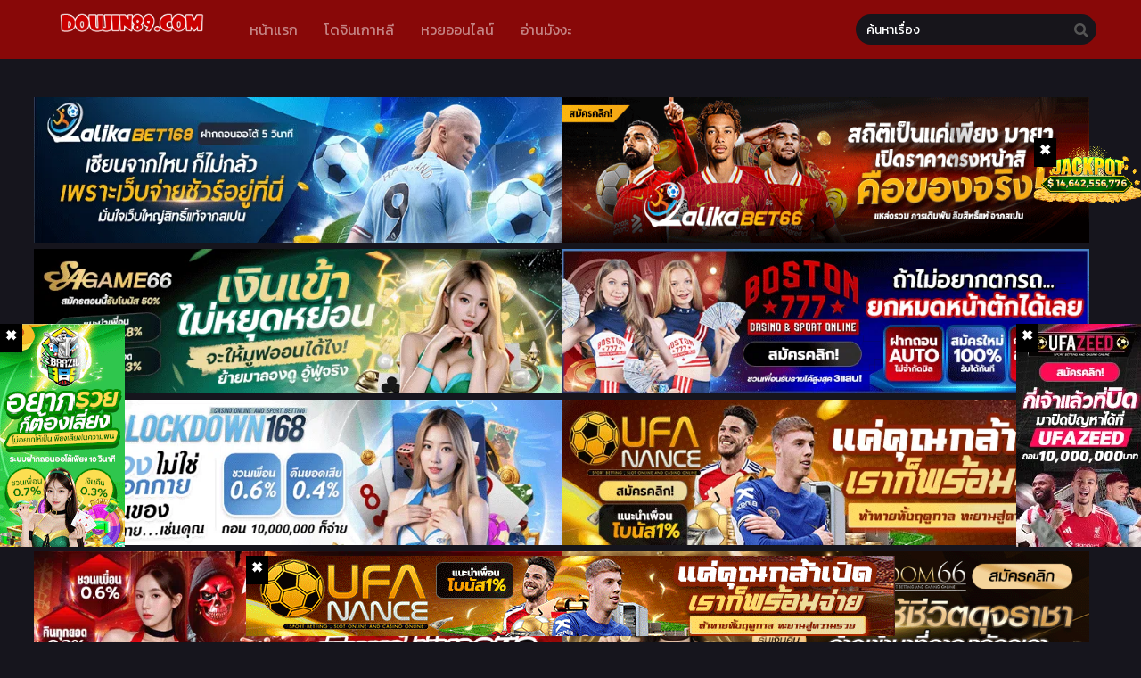

--- FILE ---
content_type: text/html; charset=UTF-8
request_url: https://doujin89.com/living-with-two-busty-women-9/
body_size: 12972
content:
<!DOCTYPE html>
<html lang="th" prefix="og: https://ogp.me/ns#">
<head>
	<meta http-equiv="Content-Type" content="text/html; charset=UTF-8" />
	<meta name="viewport" content="width=device-width" />
		<meta name="theme-color" content="#880808">
	<meta name="msapplication-navbutton-color" content="#880808">
	<meta name="apple-mobile-web-app-capable" content="yes">
	<meta name="apple-mobile-web-app-status-bar-style" content="#880808">

<!-- Search Engine Optimization by Rank Math PRO - https://rankmath.com/ -->
<title>Living With Two Busty Women 9 - doujin89 โดจิน อ่านโดจิน Doujin แปลไทย</title>
<meta name="description" content="Living With Two Busty Women 9 แปลไทย โดจิน ตอนใหม่ล่าสุด พร้อม Doujin ตอนอื่นๆมากมาย บนเว็บ Doujin89"/>
<meta name="robots" content="follow, index, max-snippet:-1, max-video-preview:-1, max-image-preview:large"/>
<link rel="canonical" href="https://doujin89.com/living-with-two-busty-women-9/" />
<meta property="og:locale" content="th_TH" />
<meta property="og:type" content="article" />
<meta property="og:title" content="Living With Two Busty Women 9 - doujin89 โดจิน อ่านโดจิน Doujin แปลไทย" />
<meta property="og:description" content="Living With Two Busty Women 9 แปลไทย โดจิน ตอนใหม่ล่าสุด พร้อม Doujin ตอนอื่นๆมากมาย บนเว็บ Doujin89" />
<meta property="og:url" content="https://doujin89.com/living-with-two-busty-women-9/" />
<meta property="og:site_name" content="doujin89.com" />
<meta property="article:section" content="Living With Two Busty Women" />
<meta property="og:image" content="https://img.doujin89.com/doujin/images/i2g2un5rq8r6g9qboy/xmpvdrxrvrihlxye/Living-With-Two-Busty-Women_1.jpg" />
<meta property="og:image:secure_url" content="https://img.doujin89.com/doujin/images/i2g2un5rq8r6g9qboy/xmpvdrxrvrihlxye/Living-With-Two-Busty-Women_1.jpg" />
<meta property="og:image:alt" content="Living With Two Busty Women 9" />
<meta property="article:published_time" content="2024-05-08T21:19:44+07:00" />
<meta name="twitter:card" content="summary_large_image" />
<meta name="twitter:title" content="Living With Two Busty Women 9 - doujin89 โดจิน อ่านโดจิน Doujin แปลไทย" />
<meta name="twitter:description" content="Living With Two Busty Women 9 แปลไทย โดจิน ตอนใหม่ล่าสุด พร้อม Doujin ตอนอื่นๆมากมาย บนเว็บ Doujin89" />
<meta name="twitter:image" content="https://img.doujin89.com/doujin/images/i2g2un5rq8r6g9qboy/xmpvdrxrvrihlxye/Living-With-Two-Busty-Women_1.jpg" />
<meta name="twitter:label1" content="Written by" />
<meta name="twitter:data1" content="doujinxx" />
<meta name="twitter:label2" content="Time to read" />
<meta name="twitter:data2" content="Less than a minute" />
<script type="application/ld+json" class="rank-math-schema-pro">{"@context":"https://schema.org","@graph":[{"@type":"Organization","@id":"https://doujin89.com/#organization","name":"doujin89.com","url":"https://doujin89.com"},{"@type":"WebSite","@id":"https://doujin89.com/#website","url":"https://doujin89.com","name":"doujin89.com","publisher":{"@id":"https://doujin89.com/#organization"},"inLanguage":"th"},{"@type":"ImageObject","@id":"https://img.doujin89.com/doujin/images/i2g2un5rq8r6g9qboy/xmpvdrxrvrihlxye/Living-With-Two-Busty-Women_1.jpg","url":"https://img.doujin89.com/doujin/images/i2g2un5rq8r6g9qboy/xmpvdrxrvrihlxye/Living-With-Two-Busty-Women_1.jpg","width":"200","height":"200","inLanguage":"th"},{"@type":"WebPage","@id":"https://doujin89.com/living-with-two-busty-women-9/#webpage","url":"https://doujin89.com/living-with-two-busty-women-9/","name":"Living With Two Busty Women 9 - doujin89 \u0e42\u0e14\u0e08\u0e34\u0e19 \u0e2d\u0e48\u0e32\u0e19\u0e42\u0e14\u0e08\u0e34\u0e19 Doujin \u0e41\u0e1b\u0e25\u0e44\u0e17\u0e22","datePublished":"2024-05-08T21:19:44+07:00","dateModified":"2024-05-08T21:19:44+07:00","isPartOf":{"@id":"https://doujin89.com/#website"},"primaryImageOfPage":{"@id":"https://img.doujin89.com/doujin/images/i2g2un5rq8r6g9qboy/xmpvdrxrvrihlxye/Living-With-Two-Busty-Women_1.jpg"},"inLanguage":"th"},{"@type":"Person","@id":"https://doujin89.com/author/doujinxx/","name":"doujinxx","url":"https://doujin89.com/author/doujinxx/","image":{"@type":"ImageObject","@id":"https://secure.gravatar.com/avatar/7b64cb296e3c508c38a6cf2dfcb5bde93ac63b2b357fb25e17cc60d65a6e8132?s=96&amp;d=mm&amp;r=g","url":"https://secure.gravatar.com/avatar/7b64cb296e3c508c38a6cf2dfcb5bde93ac63b2b357fb25e17cc60d65a6e8132?s=96&amp;d=mm&amp;r=g","caption":"doujinxx","inLanguage":"th"},"sameAs":["https://doujin89.com"],"worksFor":{"@id":"https://doujin89.com/#organization"}},{"@type":"BlogPosting","headline":"Living With Two Busty Women 9 - doujin89 \u0e42\u0e14\u0e08\u0e34\u0e19 \u0e2d\u0e48\u0e32\u0e19\u0e42\u0e14\u0e08\u0e34\u0e19 Doujin \u0e41\u0e1b\u0e25\u0e44\u0e17\u0e22","datePublished":"2024-05-08T21:19:44+07:00","dateModified":"2024-05-08T21:19:44+07:00","articleSection":"Living With Two Busty Women","author":{"@id":"https://doujin89.com/author/doujinxx/","name":"doujinxx"},"publisher":{"@id":"https://doujin89.com/#organization"},"description":"Living With Two Busty Women 9 \u0e41\u0e1b\u0e25\u0e44\u0e17\u0e22 \u0e42\u0e14\u0e08\u0e34\u0e19 \u0e15\u0e2d\u0e19\u0e43\u0e2b\u0e21\u0e48\u0e25\u0e48\u0e32\u0e2a\u0e38\u0e14 \u0e1e\u0e23\u0e49\u0e2d\u0e21 Doujin \u0e15\u0e2d\u0e19\u0e2d\u0e37\u0e48\u0e19\u0e46\u0e21\u0e32\u0e01\u0e21\u0e32\u0e22 \u0e1a\u0e19\u0e40\u0e27\u0e47\u0e1a Doujin89","name":"Living With Two Busty Women 9 - doujin89 \u0e42\u0e14\u0e08\u0e34\u0e19 \u0e2d\u0e48\u0e32\u0e19\u0e42\u0e14\u0e08\u0e34\u0e19 Doujin \u0e41\u0e1b\u0e25\u0e44\u0e17\u0e22","@id":"https://doujin89.com/living-with-two-busty-women-9/#richSnippet","isPartOf":{"@id":"https://doujin89.com/living-with-two-busty-women-9/#webpage"},"image":{"@id":"https://img.doujin89.com/doujin/images/i2g2un5rq8r6g9qboy/xmpvdrxrvrihlxye/Living-With-Two-Busty-Women_1.jpg"},"inLanguage":"th","mainEntityOfPage":{"@id":"https://doujin89.com/living-with-two-busty-women-9/#webpage"}}]}</script>
<!-- /Rank Math WordPress SEO plugin -->

<link rel='dns-prefetch' href='//cdn.jsdelivr.net' />
<link rel='dns-prefetch' href='//fonts.googleapis.com' />
<link rel="alternate" type="application/rss+xml" title="doujin89.com &raquo; Living With Two Busty Women 9 ฟีดความเห็น" href="https://doujin89.com/living-with-two-busty-women-9/feed/" />
<link rel="alternate" title="oEmbed (JSON)" type="application/json+oembed" href="https://doujin89.com/wp-json/oembed/1.0/embed?url=https%3A%2F%2Fdoujin89.com%2Fliving-with-two-busty-women-9%2F" />
<link rel="alternate" title="oEmbed (XML)" type="text/xml+oembed" href="https://doujin89.com/wp-json/oembed/1.0/embed?url=https%3A%2F%2Fdoujin89.com%2Fliving-with-two-busty-women-9%2F&#038;format=xml" />
<style id='wp-img-auto-sizes-contain-inline-css' type='text/css'>
img:is([sizes=auto i],[sizes^="auto," i]){contain-intrinsic-size:3000px 1500px}
/*# sourceURL=wp-img-auto-sizes-contain-inline-css */
</style>
<style id='wp-emoji-styles-inline-css' type='text/css'>

	img.wp-smiley, img.emoji {
		display: inline !important;
		border: none !important;
		box-shadow: none !important;
		height: 1em !important;
		width: 1em !important;
		margin: 0 0.07em !important;
		vertical-align: -0.1em !important;
		background: none !important;
		padding: 0 !important;
	}
/*# sourceURL=wp-emoji-styles-inline-css */
</style>
<style id='classic-theme-styles-inline-css' type='text/css'>
/*! This file is auto-generated */
.wp-block-button__link{color:#fff;background-color:#32373c;border-radius:9999px;box-shadow:none;text-decoration:none;padding:calc(.667em + 2px) calc(1.333em + 2px);font-size:1.125em}.wp-block-file__button{background:#32373c;color:#fff;text-decoration:none}
/*# sourceURL=/wp-includes/css/classic-themes.min.css */
</style>
<link rel="stylesheet" href="https://doujin89.com/wp-content/cache/minify/f5a3d.css" media="all" />





<link rel='stylesheet' id='seed-fonts-body-all-css' href='https://fonts.googleapis.com/css?family=Kanit%3A400&#038;ver=6.9' type='text/css' media='all' />
<style id='seed-fonts-body-all-inline-css' type='text/css'>
body{font-family: "Kanit",sans-serif; font-weight: 400; font-size: 16px; line-height: 1.6; }body {--s-body:"Kanit",sans-serif;--s-body-line-height:1.6;}
/*# sourceURL=seed-fonts-body-all-inline-css */
</style>
	<script>
		var baseurl = "https://doujin89.com/";
		var ajaxurl = "https://doujin89.com/wp-admin/admin-ajax.php";
		 
		var max_bookmark = 50;
		 
		var max_history = 10;
		var defaultTheme = "darkmode";
	</script>
<script src="https://doujin89.com/wp-content/cache/minify/1c770.js"></script>






<script type="text/javascript" src="https://cdn.jsdelivr.net/npm/intersection-observer@0.7.0/intersection-observer.min.js?ver=7.0" id="tslazyloadpf-js"></script>
<script type="text/javascript" src="https://cdn.jsdelivr.net/npm/vanilla-lazyload@17.1.2/dist/lazyload.min.js?ver=17.1.2" id="tslazyload-js"></script>
<script src="https://doujin89.com/wp-content/cache/minify/4ad06.js"></script>

<link rel="https://api.w.org/" href="https://doujin89.com/wp-json/" /><link rel="alternate" title="JSON" type="application/json" href="https://doujin89.com/wp-json/wp/v2/posts/251829" /><link rel="EditURI" type="application/rsd+xml" title="RSD" href="https://doujin89.com/xmlrpc.php?rsd" />
<meta name="generator" content="WordPress 6.9" />
<link rel='shortlink' href='https://doujin89.com/?p=251829' />
        <script type="text/javascript">
                var sf_templates = "<a href=\"{search_url_escaped}\">View All Results<\/a>";
                var sf_position = '0';
                var sf_input = '.search-live';
                jQuery(document).ready(function(){
                    jQuery(sf_input).ajaxyLiveSearch({"expand":false,"searchUrl":"https:\/\/doujin89.com\/?s=%s","text":"\u0e04\u0e49\u0e19\u0e2b\u0e32\u0e40\u0e23\u0e37\u0e48\u0e2d\u0e07","delay":500,"iwidth":180,"width":350,"ajaxUrl":"https:\/\/doujin89.com\/wp-admin\/admin-ajax.php","rtl":0});
                    jQuery(".live-search_ajaxy-selective-input").keyup(function() {
                        var width = jQuery(this).val().length * 8;
                        if(width < 50) {
                            width = 50;
                        }
                        jQuery(this).width(width);
                    });
                    jQuery(".live-search_ajaxy-selective-search").click(function() {
                        jQuery(this).find(".live-search_ajaxy-selective-input").focus();
                    });
                    jQuery(".live-search_ajaxy-selective-close").click(function() {
                        jQuery(this).parent().remove();
                    });
                });
        </script>
        <!-- Google tag (gtag.js) -->
<script async src="https://www.googletagmanager.com/gtag/js?id=G-XCNP3Z8ZBH"></script>
<script>
  window.dataLayer = window.dataLayer || [];
  function gtag(){dataLayer.push(arguments);}
  gtag('js', new Date());

  gtag('config', 'G-XCNP3Z8ZBH');
</script><script>
	$(document).ready(function(){
		$(".shme").click(function(){
			$(".mm").toggleClass("shwx");
		});
		$(".srcmob").click(function(){
			$(".minmb").toggleClass("minmbx");
		});
	});
</script>
<script type="text/javascript">
$(document).ready(function(){
	
	//Check to see if the window is top if not then display button
	$(window).scroll(function(){
		if ($(this).scrollTop() > 100) {
			$('.scrollToTop').fadeIn();
		} else {
			$('.scrollToTop').fadeOut();
		}
	});
	
	//Click event to scroll to top
	$('.scrollToTop').click(function(){
		$('html, body').animate({scrollTop : 0},800);
		return false;
	});
	
});
</script>
<style>
	.th, .serieslist.pop ul li.topone .limit .bw .ctr,.releases .vl,.scrollToTop,#sidebar #bm-history li a:hover,.hpage a,#footer .footermenu,.footer-az .az-list li a,.main-info .info-desc .spe span:before,.bxcl ul li span.dt a,.bookmark,.commentx #submit,.radiox input:checked ~ .checkmarkx,.advancedsearch button.searchz,.lightmode .nav_apb a:hover,.lista a,.lightmode .lista a:hover,.nextprev a,.disqusmen #commentform #submit, .blogbox .btitle .vl, .bigblogt span a,.big-slider .paging .centerpaging .swiper-pagination span.swiper-pagination-bullet-active {background:#880808} .pagination span.page-numbers.current,.quickfilter .filters .filter.submit button,#sidebar .section .ts-wpop-series-gen .ts-wpop-nav-tabs li.active a,#gallery.owl-loaded .owl-dots .owl-dot.active span,.bs.stylefiv .bsx .chfiv li a:hover {background:#880808 !important} 
	#sidebar .section #searchform #searchsubmit,.series-gen .nav-tabs li.active a,.lastend .inepcx a,.nav_apb a:hover,#top-menu li a:hover,.readingnav.rnavbot .readingnavbot .readingbar .readingprogress,.lightmode .main-info .info-desc .wd-full .mgen a:hover,.lightmode .bxcl ul li .chbox:hover,.lightmode ul.taxindex li a:hover,.comment-list .comment-body .reply a:hover,.topmobile,.bxcl ul::-webkit-scrollbar-thumb,.lightmode .slider:before,.quickfilter .filters .filter .genrez::-webkit-scrollbar-thumb,.hothome .releases,.lightmode .seriestucon .seriestucont .seriestucontr .seriestugenre a:hover,.bloglist .blogbox .innerblog .thumb .btags,.slidernom2 .mainslider .limit .sliderinfo .sliderinfolimit .start-reading span:hover,.lightmode .bixbox .bvlcen .bvl {background:#880808} 
	.lightmode #sidebar .section h4, .lightmode .serieslist ul li .ctr,.listupd .utao .uta .luf ul li,.lightmode .bs .bsx:hover .tt,.soralist ul,a:hover,.lightmode .blogbox .btitle h3,.lightmode .blogbox .btitle h1,.bxcl ul li .lchx a:visited, .listupd .utao .uta .luf ul li a:visited,.lightmode .pagination a:hover,.lightmode a:hover,#sidebar .serieslist ul li .leftseries h2 a:hover,.bs.styletere .epxs,.bxcl ul li .dt a,.lightmode .main-info .info-desc .wd-full .mgen a,.lightmode #sidebar .serieslist ul li .leftseries h2 a:hover,.comment-list .comment-body .reply a,.bxcl ul li .eph-num a:visited,.headpost .allc a,.lightmode .seriestucon .seriestucont .seriestucontr .seriestugenre a {color:#880808} 
	.bxcl ul li .lchx a:visited, .listupd .utao .uta .luf ul li a:visited {color:#880808 !important} 
	.lightmode .serieslist ul li .ctr,.advancedsearch button.searchz,.lista a,.lightmode .lista a:hover,.blogbox .boxlist .bma .bmb .bmba, .page.blog .thumb,#sidebar .section #searchform #searchsubmit,.lightmode .main-info .info-desc .wd-full .mgen a,.lightmode .bxcl ul li .chbox:hover, .comment-list .comment-body .reply a,.lightmode .seriestucon .seriestucont .seriestucontr .seriestugenre a,.slidernom2 .mainslider .limit .sliderinfo .sliderinfolimit .start-reading span:hover {border-color:#880808}
	.slider.round:before{background: #333;}
	.hpage a:hover,.bs.stylefiv .bsx .chfiv li a:hover{color:#FFF !important;}
	@media only screen and (max-width:800px) {
		.lightmode.black .th, .lightmode .th, .th, .surprise{background:#880808} 
		#main-menu {background: rgba(28,28,28,0.95);}
	}
</style>
<script type="text/javascript" id="google_gtagjs" src="https://www.googletagmanager.com/gtag/js?id=G-XD72QZ6PQZ" async="async"></script>
<script type="text/javascript" id="google_gtagjs-inline">
/* <![CDATA[ */
window.dataLayer = window.dataLayer || [];function gtag(){dataLayer.push(arguments);}gtag('js', new Date());gtag('config', 'G-XD72QZ6PQZ', {} );
/* ]]> */
</script>
<link rel="icon" href="https://i1.wp.com/doujin89.com/wp-content/uploads/2023/08/cropped-doujin89-32x32.png" sizes="32x32" />
<link rel="icon" href="https://i1.wp.com/doujin89.com/wp-content/uploads/2023/08/cropped-doujin89-192x192.png" sizes="192x192" />
<link rel="apple-touch-icon" href="https://i1.wp.com/doujin89.com/wp-content/uploads/2023/08/cropped-doujin89-180x180.png" />
<meta name="msapplication-TileImage" content="https://i1.wp.com/doujin89.com/wp-content/uploads/2023/08/cropped-doujin89-270x270.png" />
		<style type="text/css" id="wp-custom-css">
			.dj-cn{
	display: flex;
	max-width: 1220px;
	justify-content: center;
	flex-direction: row;
	flex-wrap: wrap;
	margin-top: 0.5rem;
}

.dj-cn a{
	display: block;
	width: 48.5%;
}

.dj-cn img{
	width: 100%;
}

.text-center{
	text-align: center!important;
}

@media only screen and (max-width: 620px){
	.dj-cn{
		flex-direction: column;
	}
	.dj-cn a{
		width: 100%;
	}
}		</style>
		<style id='global-styles-inline-css' type='text/css'>
:root{--wp--preset--aspect-ratio--square: 1;--wp--preset--aspect-ratio--4-3: 4/3;--wp--preset--aspect-ratio--3-4: 3/4;--wp--preset--aspect-ratio--3-2: 3/2;--wp--preset--aspect-ratio--2-3: 2/3;--wp--preset--aspect-ratio--16-9: 16/9;--wp--preset--aspect-ratio--9-16: 9/16;--wp--preset--color--black: #000000;--wp--preset--color--cyan-bluish-gray: #abb8c3;--wp--preset--color--white: #ffffff;--wp--preset--color--pale-pink: #f78da7;--wp--preset--color--vivid-red: #cf2e2e;--wp--preset--color--luminous-vivid-orange: #ff6900;--wp--preset--color--luminous-vivid-amber: #fcb900;--wp--preset--color--light-green-cyan: #7bdcb5;--wp--preset--color--vivid-green-cyan: #00d084;--wp--preset--color--pale-cyan-blue: #8ed1fc;--wp--preset--color--vivid-cyan-blue: #0693e3;--wp--preset--color--vivid-purple: #9b51e0;--wp--preset--gradient--vivid-cyan-blue-to-vivid-purple: linear-gradient(135deg,rgb(6,147,227) 0%,rgb(155,81,224) 100%);--wp--preset--gradient--light-green-cyan-to-vivid-green-cyan: linear-gradient(135deg,rgb(122,220,180) 0%,rgb(0,208,130) 100%);--wp--preset--gradient--luminous-vivid-amber-to-luminous-vivid-orange: linear-gradient(135deg,rgb(252,185,0) 0%,rgb(255,105,0) 100%);--wp--preset--gradient--luminous-vivid-orange-to-vivid-red: linear-gradient(135deg,rgb(255,105,0) 0%,rgb(207,46,46) 100%);--wp--preset--gradient--very-light-gray-to-cyan-bluish-gray: linear-gradient(135deg,rgb(238,238,238) 0%,rgb(169,184,195) 100%);--wp--preset--gradient--cool-to-warm-spectrum: linear-gradient(135deg,rgb(74,234,220) 0%,rgb(151,120,209) 20%,rgb(207,42,186) 40%,rgb(238,44,130) 60%,rgb(251,105,98) 80%,rgb(254,248,76) 100%);--wp--preset--gradient--blush-light-purple: linear-gradient(135deg,rgb(255,206,236) 0%,rgb(152,150,240) 100%);--wp--preset--gradient--blush-bordeaux: linear-gradient(135deg,rgb(254,205,165) 0%,rgb(254,45,45) 50%,rgb(107,0,62) 100%);--wp--preset--gradient--luminous-dusk: linear-gradient(135deg,rgb(255,203,112) 0%,rgb(199,81,192) 50%,rgb(65,88,208) 100%);--wp--preset--gradient--pale-ocean: linear-gradient(135deg,rgb(255,245,203) 0%,rgb(182,227,212) 50%,rgb(51,167,181) 100%);--wp--preset--gradient--electric-grass: linear-gradient(135deg,rgb(202,248,128) 0%,rgb(113,206,126) 100%);--wp--preset--gradient--midnight: linear-gradient(135deg,rgb(2,3,129) 0%,rgb(40,116,252) 100%);--wp--preset--font-size--small: 13px;--wp--preset--font-size--medium: 20px;--wp--preset--font-size--large: 36px;--wp--preset--font-size--x-large: 42px;--wp--preset--spacing--20: 0.44rem;--wp--preset--spacing--30: 0.67rem;--wp--preset--spacing--40: 1rem;--wp--preset--spacing--50: 1.5rem;--wp--preset--spacing--60: 2.25rem;--wp--preset--spacing--70: 3.38rem;--wp--preset--spacing--80: 5.06rem;--wp--preset--shadow--natural: 6px 6px 9px rgba(0, 0, 0, 0.2);--wp--preset--shadow--deep: 12px 12px 50px rgba(0, 0, 0, 0.4);--wp--preset--shadow--sharp: 6px 6px 0px rgba(0, 0, 0, 0.2);--wp--preset--shadow--outlined: 6px 6px 0px -3px rgb(255, 255, 255), 6px 6px rgb(0, 0, 0);--wp--preset--shadow--crisp: 6px 6px 0px rgb(0, 0, 0);}:where(.is-layout-flex){gap: 0.5em;}:where(.is-layout-grid){gap: 0.5em;}body .is-layout-flex{display: flex;}.is-layout-flex{flex-wrap: wrap;align-items: center;}.is-layout-flex > :is(*, div){margin: 0;}body .is-layout-grid{display: grid;}.is-layout-grid > :is(*, div){margin: 0;}:where(.wp-block-columns.is-layout-flex){gap: 2em;}:where(.wp-block-columns.is-layout-grid){gap: 2em;}:where(.wp-block-post-template.is-layout-flex){gap: 1.25em;}:where(.wp-block-post-template.is-layout-grid){gap: 1.25em;}.has-black-color{color: var(--wp--preset--color--black) !important;}.has-cyan-bluish-gray-color{color: var(--wp--preset--color--cyan-bluish-gray) !important;}.has-white-color{color: var(--wp--preset--color--white) !important;}.has-pale-pink-color{color: var(--wp--preset--color--pale-pink) !important;}.has-vivid-red-color{color: var(--wp--preset--color--vivid-red) !important;}.has-luminous-vivid-orange-color{color: var(--wp--preset--color--luminous-vivid-orange) !important;}.has-luminous-vivid-amber-color{color: var(--wp--preset--color--luminous-vivid-amber) !important;}.has-light-green-cyan-color{color: var(--wp--preset--color--light-green-cyan) !important;}.has-vivid-green-cyan-color{color: var(--wp--preset--color--vivid-green-cyan) !important;}.has-pale-cyan-blue-color{color: var(--wp--preset--color--pale-cyan-blue) !important;}.has-vivid-cyan-blue-color{color: var(--wp--preset--color--vivid-cyan-blue) !important;}.has-vivid-purple-color{color: var(--wp--preset--color--vivid-purple) !important;}.has-black-background-color{background-color: var(--wp--preset--color--black) !important;}.has-cyan-bluish-gray-background-color{background-color: var(--wp--preset--color--cyan-bluish-gray) !important;}.has-white-background-color{background-color: var(--wp--preset--color--white) !important;}.has-pale-pink-background-color{background-color: var(--wp--preset--color--pale-pink) !important;}.has-vivid-red-background-color{background-color: var(--wp--preset--color--vivid-red) !important;}.has-luminous-vivid-orange-background-color{background-color: var(--wp--preset--color--luminous-vivid-orange) !important;}.has-luminous-vivid-amber-background-color{background-color: var(--wp--preset--color--luminous-vivid-amber) !important;}.has-light-green-cyan-background-color{background-color: var(--wp--preset--color--light-green-cyan) !important;}.has-vivid-green-cyan-background-color{background-color: var(--wp--preset--color--vivid-green-cyan) !important;}.has-pale-cyan-blue-background-color{background-color: var(--wp--preset--color--pale-cyan-blue) !important;}.has-vivid-cyan-blue-background-color{background-color: var(--wp--preset--color--vivid-cyan-blue) !important;}.has-vivid-purple-background-color{background-color: var(--wp--preset--color--vivid-purple) !important;}.has-black-border-color{border-color: var(--wp--preset--color--black) !important;}.has-cyan-bluish-gray-border-color{border-color: var(--wp--preset--color--cyan-bluish-gray) !important;}.has-white-border-color{border-color: var(--wp--preset--color--white) !important;}.has-pale-pink-border-color{border-color: var(--wp--preset--color--pale-pink) !important;}.has-vivid-red-border-color{border-color: var(--wp--preset--color--vivid-red) !important;}.has-luminous-vivid-orange-border-color{border-color: var(--wp--preset--color--luminous-vivid-orange) !important;}.has-luminous-vivid-amber-border-color{border-color: var(--wp--preset--color--luminous-vivid-amber) !important;}.has-light-green-cyan-border-color{border-color: var(--wp--preset--color--light-green-cyan) !important;}.has-vivid-green-cyan-border-color{border-color: var(--wp--preset--color--vivid-green-cyan) !important;}.has-pale-cyan-blue-border-color{border-color: var(--wp--preset--color--pale-cyan-blue) !important;}.has-vivid-cyan-blue-border-color{border-color: var(--wp--preset--color--vivid-cyan-blue) !important;}.has-vivid-purple-border-color{border-color: var(--wp--preset--color--vivid-purple) !important;}.has-vivid-cyan-blue-to-vivid-purple-gradient-background{background: var(--wp--preset--gradient--vivid-cyan-blue-to-vivid-purple) !important;}.has-light-green-cyan-to-vivid-green-cyan-gradient-background{background: var(--wp--preset--gradient--light-green-cyan-to-vivid-green-cyan) !important;}.has-luminous-vivid-amber-to-luminous-vivid-orange-gradient-background{background: var(--wp--preset--gradient--luminous-vivid-amber-to-luminous-vivid-orange) !important;}.has-luminous-vivid-orange-to-vivid-red-gradient-background{background: var(--wp--preset--gradient--luminous-vivid-orange-to-vivid-red) !important;}.has-very-light-gray-to-cyan-bluish-gray-gradient-background{background: var(--wp--preset--gradient--very-light-gray-to-cyan-bluish-gray) !important;}.has-cool-to-warm-spectrum-gradient-background{background: var(--wp--preset--gradient--cool-to-warm-spectrum) !important;}.has-blush-light-purple-gradient-background{background: var(--wp--preset--gradient--blush-light-purple) !important;}.has-blush-bordeaux-gradient-background{background: var(--wp--preset--gradient--blush-bordeaux) !important;}.has-luminous-dusk-gradient-background{background: var(--wp--preset--gradient--luminous-dusk) !important;}.has-pale-ocean-gradient-background{background: var(--wp--preset--gradient--pale-ocean) !important;}.has-electric-grass-gradient-background{background: var(--wp--preset--gradient--electric-grass) !important;}.has-midnight-gradient-background{background: var(--wp--preset--gradient--midnight) !important;}.has-small-font-size{font-size: var(--wp--preset--font-size--small) !important;}.has-medium-font-size{font-size: var(--wp--preset--font-size--medium) !important;}.has-large-font-size{font-size: var(--wp--preset--font-size--large) !important;}.has-x-large-font-size{font-size: var(--wp--preset--font-size--x-large) !important;}
/*# sourceURL=global-styles-inline-css */
</style>
</head>
<body class="darkmode black" itemscope="itemscope" itemtype="http://schema.org/WebPage">	<script>ts_darkmode.init();</script>

<div class="mainholder">
<div class="th">
	<div class="centernav bound">
		
	<div class="shme"><i class="fa fa-bars" aria-hidden="true"></i></div>
		
	<header role="banner" itemscope itemtype="http://schema.org/WPHeader">
	<div class="site-branding logox">
				<span class="logos">
				<a title="doujin89.com - " itemprop="url" href="https://doujin89.com/"><img src="https://doujin89.com/wp-content/uploads/2023/08/doujin89_wide.png" alt="doujin89.com - "><span class="hdl">doujin89.com</span></a>
			</span>
						<meta itemprop="name" content="doujin89.com" />
		</div>
	</header>
		
	<nav id="main-menu" class="mm">
		<span itemscope="itemscope" itemtype="http://schema.org/SiteNavigationElement" role="navigation">
		<ul id="menu-main" class="menu"><li id="menu-item-31" class="menu-item menu-item-type-custom menu-item-object-custom menu-item-home menu-item-31"><a href="https://doujin89.com/" itemprop="url"><span itemprop="name">หน้าแรก</span></a></li>
<li id="menu-item-493" class="menu-item menu-item-type-custom menu-item-object-custom menu-item-493"><a href="https://doujin89.com/genres/%e0%b9%82%e0%b8%94%e0%b8%88%e0%b8%b4%e0%b8%99%e0%b9%80%e0%b8%81%e0%b8%b2%e0%b8%ab%e0%b8%a5%e0%b8%b5/" itemprop="url"><span itemprop="name">โดจินเกาหลี</span></a></li>
<li id="menu-item-320413" class="menu-item menu-item-type-custom menu-item-object-custom menu-item-320413"><a href="https://tampafamilyhc.com/" itemprop="url"><span itemprop="name">หวยออนไลน์</span></a></li>
<li id="menu-item-359162" class="menu-item menu-item-type-custom menu-item-object-custom menu-item-359162"><a href="https://mangablackcat.com/" itemprop="url"><span itemprop="name">อ่านมังงะ</span></a></li>
</ul>		</span>
		<div class="clear"></div>
	</nav>
		
	<div class="searchx minmb">
 		<form action="https://doujin89.com/" id="form" method="get" itemprop="potentialAction" itemscope itemtype="http://schema.org/SearchAction">
			<meta itemprop="target" content="https://doujin89.com/?s={query}"/>
  			<input id="s" itemprop="query-input" class="search-live" type="text" placeholder="Search" name="s"/>
			<button type="submit" id="submit"><i class="fas fa-search" aria-hidden="true"></i></button>
			<div class="srcmob srccls"><i class="fas fa-times-circle"></i></div>
 		</form>
	</div>
	
	<div class="srcmob"><i class="fas fa-search" aria-hidden="true"></i></div>
		
	</div>
	<div class="clear"></div>
	</div>

		
<div id="content" class="readercontent">
	
	
<div class="wrapper">
<div class="dj-cn text-center">
	<a href="https://ibit.ly/lalika168" rel="nofollow">
		<img class="image-responsive-main-top" src="https://image.cdend.com/wp-content/uploads/2024/03/728x200-lalikabet168.gif" width="214" height="59" alt="lalika168">
	</a>
	<a href="https://ibit.ly/lalika66" rel="nofollow">
		<img class="image-responsive-main-top" src="https://image.cdend.com/wp-content/uploads/2024/05/728x200-lalikabet66.gif" width="214" height="59" alt="lalikabet66">
	</a>
	<a href="https://ibit.ly/sagame66/" rel="nofollow">
		<img class="image-responsive-main-top loading" src="https://image.cdend.com/wp-content/uploads/2024/03/728x200-SAGAME66.gif" width="214" height="59" alt="คาสิโนสด" rel="nofollow">
	</a>
	<a href="https://ibit.ly/boston777" rel="nofollow">
		<img class="image-responsive-main-top" src="https://image.cdend.com/wp-content/uploads/2024/03/728x200-boston777.gif" width="214" height="59" alt="boston777">
	</a>
	<a href="https://ibit.ly/lockdown168" rel="nofollow">
		<img class="image-responsive-main-top loading" src="https://image.cdend.com/wp-content/uploads/2024/03/728x200-Lockdown168.gif" width="214" height="59" alt="คาสิโนออนไลน์">
	</a>
	<a href="https://ibit.ly/ufanance" rel="nofollow">
		<img class="image-responsive-main-top loaded" src="https://image.cdend.com/wp-content/uploads/2024/03/728x200-ufanance.gif" width="214" height="59" alt="เว็บแทงบอล">
	</a>
	<a href="https://ibit.ly/hydra88" rel="nofollow">
		<img class="image-responsive-main-top loading" src="https://image.cdend.com/wp-content/uploads/2024/03/728x200-Hydra888.gif" width="214" height="59" alt="บาคาร่า">
	</a>
	<a href="https://ibit.ly/kingdom66/" rel="nofollow">
		<img class="image-responsive-main-top loading" src="https://image.cdend.com/wp-content/uploads/2024/03/728x200-kingdom66.gif" width="214" height="59" alt="บาคาร่าออนไลน์">
	</a>
	<a href="https://ibit.ly/panama888" rel="nofollow">
		<img class="image-responsive-main-top loading" src="https://image.cdend.com/wp-content/uploads/2024/03/728x200-panama888.gif" width="214" height="59" alt="สมัครบาคาร่าออนไลน์">
	</a>
	<a href="https://ibit.ly/huayhit168" rel="nofollow">
		<img class="image-responsive-main-top loaded" src="https://image.cdend.com/wp-content/uploads/2024/07/728x200-huayhit168.gif" width="214" height="59" alt="huayhit168">
	</a>
	<a href="https://ibit.ly/ufa191" rel="nofollow">
		<img class="image-responsive-main-top loading" src="https://image.cdend.com/wp-content/uploads/2024/03/728x200-UFA191.gif" width="214" height="59" alt="แทงบอล" rel="nofollow">
	</a>
	<a href="https://ibit.ly/ssgame66" rel="nofollow">
		<img class="image-responsive-main-top loading" src="https://image.cdend.com/wp-content/uploads/2024/03/728x200-SSGAME66.gif" width="214" height="59" alt="เว็บคาสิโน" rel="nofollow">
	</a>
	<a href="https://ibit.ly/ufac4" rel="nofollow">
		<img class="image-responsive-main-top loading" src="https://image.cdend.com/wp-content/uploads/2024/03/728x200-UFAC4.gif" width="214" height="59" alt="เว็บพนัน" rel="nofollow">
	</a>
	<a href="https://ibit.ly/lotto77" rel="nofollow">
		<img class="image-responsive-main-top loaded" src="https://image.cdend.com/wp-content/uploads/2024/03/728x200-lotto77.gif" width="214" height="59" alt="แทงงหวย" rel="nofollow">
	</a>
	<a href="https://ibit.ly/sexygame1688/" rel="nofollow">
		<img class="image-responsive-main-top loading" src="https://image.cdend.com/wp-content/uploads/2024/03/728x200-sexygame1688.gif" width="214" height="59" alt="คาสิโน" rel="nofollow">
	</a>
	<a href="https://ibit.ly/sagame1688" rel="nofollow">
		<img class="image-responsive-main-top loading" src="https://image.cdend.com/wp-content/uploads/2024/03/728x200-SA1688.gif" width="214" height="59" alt="คาสิโนออนไลน์" rel="nofollow">
	</a>
	<a href="https://ibit.ly/sexygame66" rel="nofollow">
		<img class="image-responsive-main-top loading" src="https://image.cdend.com/wp-content/uploads/2024/03/728x200-SEXYGAME66.gif" width="214" height="59" alt="คาสิโนออนไลน์" rel="nofollow">
	</a>
	<a href="https://ibit.ly/vip168sa" rel="nofollow">
		<img class="image-responsive-main-top loading" src="https://image.cdend.com/wp-content/uploads/2024/03/728x200-vip168sa.gif" width="214" height="59" alt="บาคาร่าออนไลน์" rel="nofollow">
	</a>
</div>

<div class="chapterbody">
	<div class="postarea">
		<article id="post-251829" class="post-251829 hentry" itemscope="itemscope" itemtype="http://schema.org/CreativeWork">
						<div class="headpost">
				<h1 class="entry-title" itemprop="name">Living With Two Busty Women 9</h1>
				<div class="allc">ตอนทั้งหมดใน <a href="https://doujin89.com/doujin/living-with-two-busty-women/">Living With Two Busty Women</a></div>
			</div>
							<div class="ts-breadcrumb bixbox">
		<ol itemscope="" itemtype="http://schema.org/BreadcrumbList">
			<li itemprop="itemListElement" itemscope="" itemtype="http://schema.org/ListItem">
				<a itemprop="item" href="https://doujin89.com/"><span itemprop="name">doujin89.com</span></a>
				<meta itemprop="position" content="1">
			</li>
			 › 
						<li itemprop="itemListElement" itemscope="" itemtype="http://schema.org/ListItem">
				 <a itemprop="item" href="https://doujin89.com/doujin/living-with-two-busty-women/"><span itemprop="name">Living With Two Busty Women</span></a>
				<meta itemprop="position" content="2">
			</li>
			 › 
			<li itemprop="itemListElement" itemscope="" itemtype="http://schema.org/ListItem">
				 <a itemprop="item" href="https://doujin89.com/living-with-two-busty-women-9/"><span itemprop="name">Living With Two Busty Women 9</span></a>
				<meta itemprop="position" content="3">
			</li>
					</ol>
	</div>	
			
			<div class="entry-content entry-content-single maincontent" itemprop="description">
				<div class="chdesc">
					<p>
					อ่านโดจิน Living With Two Busty Women 9 บนเว็บอ่านโดจิน Doujin89.com พร้อมทั้ง โดจิน18+ Doujin ตอนใหม่ จัดเต็มครบทุกแนว มังงะ18+ แปลไทย อัพเดทก่อนใคร					</p>
				</div>
				
				<div class="chnav ctop nomirror">
					<span class="selector slc l">	<div class="nvx">
		<select name="chapter" id="chapter" onchange="this.options[this.selectedIndex].value&&window.location.assign(this.options[this.selectedIndex].value)">
			<option value="">เลือกตอน</option>
		</select>

	</div>
</span>
					<span class="navrig">
																								<span class="selector readingmode l">
								<select name="readingmode" id="readingmode">
									<option value="full" selected="selected">อ่านทุกหน้า</option>
									<option value="single">อ่านหน้าเดียว</option>
								</select>
							</span>
											</span>
										<span class="navlef">
						<span class="npv r">	<div class="nextprev">
		<a class="ch-prev-btn" href="#/prev/" rel="prev">
			<i class="fas fa-angle-left"></i> ก่อนหน้า		</a>
		<a class="ch-next-btn" href="#/next/" rel="next">
			ถัดไป <i class="fas fa-angle-right"></i>
		</a>
	</div>
</span>

						<span class="amob nodlx">
															<span class="selector pagedsel r">
									<select name="select-paged" class="ts-select-paged" id="select-paged">
										<option value="1">?/?</option>
									</select>
								</span>
													</span>
											</span>
				</div>
				
								
				<div id="readerarea"></div>
									<div id="readerarea-loading" style="text-align: center;">
						<img src="https://doujin89.com/wp-content/themes/mangareader/assets/img/readerarea.svg" />
					</div>
												
				<div class="chnav cbot">
					<span class="selector slc l">	<div class="nvx">
		<select name="chapter" id="chapter" onchange="this.options[this.selectedIndex].value&&window.location.assign(this.options[this.selectedIndex].value)">
			<option value="">เลือกตอน</option>
		</select>

	</div>
</span>
					<span class="amob">
						<span class="npv r">	<div class="nextprev">
		<a class="ch-prev-btn" href="#/prev/" rel="prev">
			<i class="fas fa-angle-left"></i> ก่อนหน้า		</a>
		<a class="ch-next-btn" href="#/next/" rel="next">
			ถัดไป <i class="fas fa-angle-right"></i>
		</a>
	</div>
</span>

						<!-- muncul jika single mode -->
													<span class="selector pagedsel r">
								<select name="select-paged" class="ts-select-paged" id="select-paged">
									<option value="">?/?</option>
								</select>
							</span>
											</span>
				</div>
				
						</div>	
			
			<div class="chaptertags">
			<p>Tags: read manga Living With Two Busty Women 9, comic Living With Two Busty Women 9, read Living With Two Busty Women 9 online, Living With Two Busty Women 9 chapter, Living With Two Busty Women 9 chapter, Living With Two Busty Women 9 high quality, Living With Two Busty Women 9 manga scan, 
			<time class="entry-date" datetime="2024-05-08+0721:19:44+0700" itemprop="datePublished" pubdate>พฤษภาคม 8, 2024</time>, <span itemprop="author">doujinxx</span></p>
		</div>
		</article>	
		
						<div class="bixbox">
					<div class="releases"><h2><span>เรื่องที่น่าสนใจ</span></h2></div>
					<div class="listupd">
						<div class="bs">
	<div class="bsx">
		
		<a href="https://doujin89.com/doujin/women-of-god/" title="Women of God">
		<div class="limit">
			<div class="ply"></div>
											<span class="type Manhwa"></span>
													<span class="colored"><i class="fas fa-palette"></i> ภาพสี</span>
														<img src="https://i2.wp.com/doujin89.com/wp-content/uploads/2024/05/Women-of-God-193x278-1.jpg?resize=165,225" class="ts-post-image wp-post-image attachment-medium size-medium" loading="lazy" title="Women of God" alt="Women of God" width="165" height="225"/>		</div>
		<div class="bigor">
			<div class="tt">
				Women of God			</div>
			<div class="adds">
				<div class="epxs">ตอนที่ 8</div>
							</div>
		</div>
		</a>
	</div>
</div><div class="bs">
	<div class="bsx">
		
		<a href="https://doujin89.com/doujin/a-very-private-revenge/" title="A Very Private Revenge">
		<div class="limit">
			<div class="ply"></div>
											<span class="type Manhwa"></span>
													<span class="colored"><i class="fas fa-palette"></i> ภาพสี</span>
														<img src="https://i2.wp.com/doujin89.com/wp-content/uploads/2024/05/A-Very-Private-Revenge-193x278-1.jpg?resize=165,225" class="ts-post-image wp-post-image attachment-medium size-medium" loading="lazy" title="A Very Private Revenge" alt="A Very Private Revenge" width="165" height="225"/>		</div>
		<div class="bigor">
			<div class="tt">
				A Very Private Revenge			</div>
			<div class="adds">
				<div class="epxs">ตอนที่ 15</div>
							</div>
		</div>
		</a>
	</div>
</div><div class="bs">
	<div class="bsx">
		
		<a href="https://doujin89.com/doujin/trapped-in-the-academys-eroge/" title="Trapped in the Academy’s Eroge">
		<div class="limit">
			<div class="ply"></div>
											<span class="type Manhwa"></span>
													<span class="colored"><i class="fas fa-palette"></i> ภาพสี</span>
														<img src="https://doujin89.com/wp-content/uploads/2023/09/Trapped-in-the-Academys-Eroge-1.webp" class="ts-post-image wp-post-image attachment-medium size-medium" loading="lazy" title="Trapped in the Academy’s Eroge" alt="Trapped in the Academy’s Eroge" width="300" height="420"/>		</div>
		<div class="bigor">
			<div class="tt">
				Trapped in the Academy’s Eroge			</div>
			<div class="adds">
				<div class="epxs">ตอนที่ 93</div>
							</div>
		</div>
		</a>
	</div>
</div><div class="bs">
	<div class="bsx">
		
		<a href="https://doujin89.com/doujin/bj-alex/" title="BJ Alex">
		<div class="limit">
			<div class="ply"></div>
											<span class="type Manhwa"></span>
													<span class="colored"><i class="fas fa-palette"></i> ภาพสี</span>
														<img src="https://i2.wp.com/doujin89.com/wp-content/uploads/2023/09/61e1e4dc1d6657358a70a87d503be5c2335872dc_840_1120_136430.jpeg?resize=165,225" class="ts-post-image wp-post-image attachment-medium size-medium" loading="lazy" title="BJ Alex" alt="BJ Alex" width="165" height="225"/>		</div>
		<div class="bigor">
			<div class="tt">
				BJ Alex			</div>
			<div class="adds">
				<div class="epxs">ตอนที่ 18</div>
							</div>
		</div>
		</a>
	</div>
</div><div class="bs">
	<div class="bsx">
		
		<a href="https://doujin89.com/doujin/nasty-fever/" title="Nasty Fever">
		<div class="limit">
			<div class="ply"></div>
											<span class="type Manhwa"></span>
													<span class="colored"><i class="fas fa-palette"></i> ภาพสี</span>
														<img src="https://i3.wp.com/doujin89.com/wp-content/uploads/2024/05/Nasty-Fever-193x278-1.jpg?resize=165,225" class="ts-post-image wp-post-image attachment-medium size-medium" loading="lazy" title="Nasty Fever" alt="Nasty Fever" width="165" height="225"/>		</div>
		<div class="bigor">
			<div class="tt">
				Nasty Fever			</div>
			<div class="adds">
				<div class="epxs">ตอนที่ 12</div>
							</div>
		</div>
		</a>
	</div>
</div><div class="bs">
	<div class="bsx">
		
		<a href="https://doujin89.com/doujin/unlock-her-heart/" title="Unlock Her Heart">
		<div class="limit">
			<div class="ply"></div>
											<span class="type Manga"></span>
																<img src="https://i3.wp.com/doujin89.com/wp-content/uploads/2023/08/Unlock-Her-Heart-193x278-1.jpg?resize=165,225" class="ts-post-image wp-post-image attachment-medium size-medium" loading="lazy" title="Unlock Her Heart" alt="Unlock Her Heart" width="165" height="225"/>		</div>
		<div class="bigor">
			<div class="tt">
				Unlock Her Heart			</div>
			<div class="adds">
				<div class="epxs">ตอนที่ 63</div>
							</div>
		</div>
		</a>
	</div>
</div><div class="bs">
	<div class="bsx">
		
		<a href="https://doujin89.com/doujin/im-the-leader-of-a-cult/" title="I’m The Leader Of A Cult">
		<div class="limit">
			<div class="ply"></div>
											<span class="type Manga"></span>
																<img src="https://doujin89.com/wp-content/uploads/2024/05/Im-The-Leader-Of-A-Cult.webp" class="ts-post-image wp-post-image attachment-medium size-medium" loading="lazy" title="I’m The Leader Of A Cult" alt="I’m The Leader Of A Cult" width="193" height="278"/>		</div>
		<div class="bigor">
			<div class="tt">
				I’m The Leader Of A Cult			</div>
			<div class="adds">
				<div class="epxs">ตอนที่ 27</div>
							</div>
		</div>
		</a>
	</div>
</div>					</div>
				</div>
										<div id="comments" class="bixbox comments-area">
			<div class="releases"><h2><span>ความคิดเห็น</span></h2></div>
			<div class="cmt commentx">
														<div id="fb-root"></div>
<script async defer crossorigin="anonymous" src="https://connect.facebook.net/en_GB/sdk.js#xfbml=1&version=v17.0"></script>
<div class="fb-comments" data-href="https://doujin89.com/living-with-two-busty-women-9/" data-width="100%" data-numposts="20" data-colorscheme="light"></div>							</div>
		</div>
			</div>
</div>

<script>ts_reader.run({"post_id":251829,"noimagehtml":"<center><h4>NO IMAGE YET<\/h4><\/center>","prevUrl":"https:\/\/doujin89.com\/living-with-two-busty-women-8\/","nextUrl":"https:\/\/doujin89.com\/living-with-two-busty-women-10\/","mode":"full","sources":[{"source":"Server 1","images":["https:\/\/img.doujin89.com\/doujin\/images\/i2g2un5rq8r6g9qboy\/xmpvdrxrvrihlxye\/Living-With-Two-Busty-Women_1.jpg","https:\/\/img.doujin89.com\/doujin\/images\/i2g2un5rq8r6g9qboy\/xmpvdrxrvrihlxye\/Living-With-Two-Busty-Women_2.jpg","https:\/\/img.doujin89.com\/doujin\/images\/i2g2un5rq8r6g9qboy\/xmpvdrxrvrihlxye\/Living-With-Two-Busty-Women_3.jpg","https:\/\/img.doujin89.com\/doujin\/images\/i2g2un5rq8r6g9qboy\/xmpvdrxrvrihlxye\/Living-With-Two-Busty-Women_4.jpg","https:\/\/img.doujin89.com\/doujin\/images\/i2g2un5rq8r6g9qboy\/xmpvdrxrvrihlxye\/Living-With-Two-Busty-Women_5.jpg","https:\/\/img.doujin89.com\/doujin\/images\/i2g2un5rq8r6g9qboy\/xmpvdrxrvrihlxye\/Living-With-Two-Busty-Women_6.jpg","https:\/\/img.doujin89.com\/doujin\/images\/i2g2un5rq8r6g9qboy\/xmpvdrxrvrihlxye\/Living-With-Two-Busty-Women_7.jpg","https:\/\/img.doujin89.com\/doujin\/images\/i2g2un5rq8r6g9qboy\/xmpvdrxrvrihlxye\/Living-With-Two-Busty-Women_8.jpg","https:\/\/img.doujin89.com\/doujin\/images\/i2g2un5rq8r6g9qboy\/xmpvdrxrvrihlxye\/Living-With-Two-Busty-Women_9.jpg","https:\/\/img.doujin89.com\/doujin\/images\/i2g2un5rq8r6g9qboy\/xmpvdrxrvrihlxye\/Living-With-Two-Busty-Women_10.jpg","https:\/\/img.doujin89.com\/doujin\/images\/i2g2un5rq8r6g9qboy\/xmpvdrxrvrihlxye\/Living-With-Two-Busty-Women_11.jpg","https:\/\/img.doujin89.com\/doujin\/images\/i2g2un5rq8r6g9qboy\/xmpvdrxrvrihlxye\/Living-With-Two-Busty-Women_12.jpg","https:\/\/img.doujin89.com\/doujin\/images\/i2g2un5rq8r6g9qboy\/xmpvdrxrvrihlxye\/Living-With-Two-Busty-Women_13.jpg","https:\/\/img.doujin89.com\/doujin\/images\/i2g2un5rq8r6g9qboy\/xmpvdrxrvrihlxye\/Living-With-Two-Busty-Women_14.jpg","https:\/\/img.doujin89.com\/doujin\/images\/i2g2un5rq8r6g9qboy\/xmpvdrxrvrihlxye\/Living-With-Two-Busty-Women_15.jpg","https:\/\/img.doujin89.com\/doujin\/images\/i2g2un5rq8r6g9qboy\/xmpvdrxrvrihlxye\/Living-With-Two-Busty-Women_16.jpg","https:\/\/img.doujin89.com\/doujin\/images\/i2g2un5rq8r6g9qboy\/xmpvdrxrvrihlxye\/Living-With-Two-Busty-Women_17.jpg","https:\/\/img.doujin89.com\/doujin\/images\/i2g2un5rq8r6g9qboy\/xmpvdrxrvrihlxye\/Living-With-Two-Busty-Women_18.jpg","https:\/\/img.doujin89.com\/doujin\/images\/i2g2un5rq8r6g9qboy\/xmpvdrxrvrihlxye\/Living-With-Two-Busty-Women_19.jpg","https:\/\/img.doujin89.com\/doujin\/images\/i2g2un5rq8r6g9qboy\/xmpvdrxrvrihlxye\/Living-With-Two-Busty-Women_20.jpg","https:\/\/img.doujin89.com\/doujin\/images\/i2g2un5rq8r6g9qboy\/xmpvdrxrvrihlxye\/Living-With-Two-Busty-Women_21.jpg","https:\/\/img.doujin89.com\/doujin\/images\/i2g2un5rq8r6g9qboy\/xmpvdrxrvrihlxye\/Living-With-Two-Busty-Women_22.jpg","https:\/\/img.doujin89.com\/doujin\/images\/i2g2un5rq8r6g9qboy\/xmpvdrxrvrihlxye\/Living-With-Two-Busty-Women_23.jpg","https:\/\/img.doujin89.com\/doujin\/images\/i2g2un5rq8r6g9qboy\/xmpvdrxrvrihlxye\/Living-With-Two-Busty-Women_24.jpg","https:\/\/img.doujin89.com\/doujin\/images\/i2g2un5rq8r6g9qboy\/xmpvdrxrvrihlxye\/Living-With-Two-Busty-Women_25.jpg","https:\/\/img.doujin89.com\/doujin\/images\/i2g2un5rq8r6g9qboy\/xmpvdrxrvrihlxye\/Living-With-Two-Busty-Women_26.jpg","https:\/\/img.doujin89.com\/doujin\/images\/i2g2un5rq8r6g9qboy\/xmpvdrxrvrihlxye\/Living-With-Two-Busty-Women_27.jpg","https:\/\/img.doujin89.com\/doujin\/images\/i2g2un5rq8r6g9qboy\/xmpvdrxrvrihlxye\/Living-With-Two-Busty-Women_28.jpg","https:\/\/img.doujin89.com\/doujin\/images\/i2g2un5rq8r6g9qboy\/xmpvdrxrvrihlxye\/Living-With-Two-Busty-Women_29.jpg","https:\/\/img.doujin89.com\/doujin\/images\/i2g2un5rq8r6g9qboy\/xmpvdrxrvrihlxye\/Living-With-Two-Busty-Women_30.jpg","https:\/\/img.doujin89.com\/doujin\/images\/i2g2un5rq8r6g9qboy\/xmpvdrxrvrihlxye\/Living-With-Two-Busty-Women_31.jpg","https:\/\/img.doujin89.com\/doujin\/images\/i2g2un5rq8r6g9qboy\/xmpvdrxrvrihlxye\/Living-With-Two-Busty-Women_32.jpg","https:\/\/img.doujin89.com\/doujin\/images\/i2g2un5rq8r6g9qboy\/xmpvdrxrvrihlxye\/Living-With-Two-Busty-Women_33.jpg","https:\/\/img.doujin89.com\/doujin\/images\/i2g2un5rq8r6g9qboy\/xmpvdrxrvrihlxye\/Living-With-Two-Busty-Women_34.jpg","https:\/\/img.doujin89.com\/doujin\/images\/i2g2un5rq8r6g9qboy\/xmpvdrxrvrihlxye\/Living-With-Two-Busty-Women_35.jpg","https:\/\/img.doujin89.com\/doujin\/images\/i2g2un5rq8r6g9qboy\/xmpvdrxrvrihlxye\/Living-With-Two-Busty-Women_36.jpg","https:\/\/img.doujin89.com\/doujin\/images\/i2g2un5rq8r6g9qboy\/xmpvdrxrvrihlxye\/Living-With-Two-Busty-Women_37.jpg","https:\/\/img.doujin89.com\/doujin\/images\/i2g2un5rq8r6g9qboy\/xmpvdrxrvrihlxye\/Living-With-Two-Busty-Women_38.jpg","https:\/\/img.doujin89.com\/doujin\/images\/i2g2un5rq8r6g9qboy\/xmpvdrxrvrihlxye\/Living-With-Two-Busty-Women_39.jpg","https:\/\/img.doujin89.com\/doujin\/images\/i2g2un5rq8r6g9qboy\/xmpvdrxrvrihlxye\/Living-With-Two-Busty-Women_40.jpg","https:\/\/img.doujin89.com\/doujin\/images\/i2g2un5rq8r6g9qboy\/xmpvdrxrvrihlxye\/Living-With-Two-Busty-Women_41.jpg","https:\/\/img.doujin89.com\/doujin\/images\/i2g2un5rq8r6g9qboy\/xmpvdrxrvrihlxye\/Living-With-Two-Busty-Women_42.jpg","https:\/\/img.doujin89.com\/doujin\/images\/i2g2un5rq8r6g9qboy\/xmpvdrxrvrihlxye\/Living-With-Two-Busty-Women_43.jpg","https:\/\/img.doujin89.com\/doujin\/images\/i2g2un5rq8r6g9qboy\/xmpvdrxrvrihlxye\/Living-With-Two-Busty-Women_44.jpg","https:\/\/img.doujin89.com\/doujin\/images\/i2g2un5rq8r6g9qboy\/xmpvdrxrvrihlxye\/Living-With-Two-Busty-Women_45.jpg","https:\/\/img.doujin89.com\/doujin\/images\/i2g2un5rq8r6g9qboy\/xmpvdrxrvrihlxye\/Living-With-Two-Busty-Women_46.jpg","https:\/\/img.doujin89.com\/doujin\/images\/i2g2un5rq8r6g9qboy\/xmpvdrxrvrihlxye\/Living-With-Two-Busty-Women_47.jpg","https:\/\/img.doujin89.com\/doujin\/images\/i2g2un5rq8r6g9qboy\/xmpvdrxrvrihlxye\/Living-With-Two-Busty-Women_48.jpg","https:\/\/img.doujin89.com\/doujin\/images\/i2g2un5rq8r6g9qboy\/xmpvdrxrvrihlxye\/Living-With-Two-Busty-Women_49.jpg","https:\/\/img.doujin89.com\/doujin\/images\/i2g2un5rq8r6g9qboy\/xmpvdrxrvrihlxye\/Living-With-Two-Busty-Women_50.jpg"]}],"lazyload":true,"defaultSource":"Server 1","lazyloadPlaceHolder":"https:\/\/doujin89.com\/wp-content\/themes\/mangareader\/assets\/img\/readerarea.svg","progressBar":false,"contentmode":"advanced","protected":false,"is_novel":false,"unlock_token":null});</script>
<script>
	var post_id = 34550;
	var chapter_id = 251829;

	loadChList();
	
	jQuery( document ).ready(function() {jQuery.ajax({"url" : ajaxurl, "type" : 'post', "data" : {"action" : 'dynamic_view_ajax', "post_id" : chapter_id}, success : function( response ) {}});});
	jQuery(document).ready(function(){
		HISTORY.push(251829, {"manga_ID":"34550","manga_title":"Living With Two Busty Women","chapter_ID":251829,"chapter_title":"Living With Two Busty Women 9","chapter_permalink":"https:\/\/doujin89.com\/living-with-two-busty-women-9\/"});
	});
</script></div>
</div>
<div id="footer">
	<div class="text-center"> <a href="https://doujin89.com/">โดจิน</a> แปลไทย อ่านสนุก อัพเดตทุกวัน อยู่ที่นี่มีหลากหลายเรื่องให้เลือกอ่าน <a href="https://doujin89.com/">โดจินวาย</a> 

<a href="https://doujin89.com/">อ่านโดจิน</a> หรือเรียกภาษาอังกฤษว่า <a href="https://doujin89.com/">doujin</a> นั่นเอง
หรือจะรีเควส โดจิน ให้เราแปลก็ได้ ที่นี่แปลทั้งญี่ปุ่น เกาหลี รวมไปถึงอังกฤษ อ่านง่ายๆ 24 ชั่วโมง

																									</div>
	<footer id="colophon" class="site-footer" itemscope="itemscope" itemtype="http://schema.org/WPFooter" role="contentinfo">
	<div class="footermenu"><div class="menu-footer-container"><ul id="menu-footer" class="menu"><li id="menu-item-516618" class="menu-item menu-item-type-custom menu-item-object-custom menu-item-516618"><a href="https://taverntomoko.com/about/" itemprop="url">สล็อตเว็บตรง</a></li>
</ul></div></div>	<div class="footercopyright">
		<div class="sosmedmrgn"></div>				<div class="copyright">
			<div class="txt">
				<p>© 2023 doujin89. All rights reserved.</p>
			</div>
		</div>
	</div>
	</footer>
</div>
</div>


<script type="speculationrules">
{"prefetch":[{"source":"document","where":{"and":[{"href_matches":"/*"},{"not":{"href_matches":["/wp-*.php","/wp-admin/*","/wp-content/uploads/*","/wp-content/*","/wp-content/plugins/*","/wp-content/themes/doujin89/*","/wp-content/themes/mangareader/*","/*\\?(.+)"]}},{"not":{"selector_matches":"a[rel~=\"nofollow\"]"}},{"not":{"selector_matches":".no-prefetch, .no-prefetch a"}}]},"eagerness":"conservative"}]}
</script>
<script>series_history.push({"mid":"34550","cid":251829,"c":"9"});</script><a href="#" class="scrollToTop"><span class="fas fa-angle-up"></span></a>


<script>ts_darkmode.listen();</script>
<div class="ads-info">
	<div style="z-index: 10000; position: fixed; bottom: 0; left: 0; right: 0; text-align: center;" id="ads_04" class="floating_content">
		<div style="position: relative; display: inline-block;">
			<a href="javascript:void(0)" onclick="document.getElementById('ads_04').style.display = 'none';document.getElementById('ads_05').style.display = 'none';document.getElementById('ads_02').style.display = 'none';document.getElementById('ads_03').style.display = 'none';" style="cursor: pointer; position: absolute;left: 0px; background: black;">
				<img src="https://doujin89.com/wp-content/uploads/2025/11/closebtn-hcpuASXN.png" alt="Close Ads" class="button_float loading" data-was-processed="true">
			</a>
			<a href="https://ibit.ly/ufanance" target="_blank" rel="nofollow">
				<img src="https://image.cdend.com/wp-content/uploads/2024/03/728x90-ufanance.gif" alt="ufanance" rel="nofollow" class="loading" data-was-processed="true">
			</a>
		</div>
	</div>


	<div style="z-index: 10000; position: fixed; bottom: 100px; left: 0; text-align: center;" id="ads_02" class="floating_content">
		<div style="position: relative; display: inline-block;">
			<a href="javascript:void(0)" onclick="document.getElementById('ads_04').style.display = 'none';document.getElementById('ads_05').style.display = 'none';document.getElementById('ads_02').style.display = 'none';document.getElementById('ads_03').style.display = 'none';" style="cursor: pointer; position: absolute;left: 0px; background: black;">
				<img src="https://doujin89.com/wp-content/uploads/2025/11/closebtn-hcpuASXN.png" alt="Click to Hide Advanced Floating Content" class="button_float loading" data-was-processed="true">
			</a><a href="https://ibit.ly/brazil999 " target="_blank" rel="nofollow">
			<img src="https://image.cdend.com/wp-content/uploads/2024/03/140x250-brazil999.gif" alt="สล็อตออนไลน์" rel="nofollow" class="ads-resm loading" data-was-processed="true">
			</a>
		</div>
	</div>

	<div style="z-index: 10000; position: fixed; bottom: 100px; right: 0; text-align: center;" id="ads_03" class="floating_content">
		<div style="position: relative; display: inline-block;">
			<a href="javascript:void(0)" onclick="document.getElementById('ads_04').style.display = 'none';document.getElementById('ads_05').style.display = 'none';document.getElementById('ads_02').style.display = 'none';document.getElementById('ads_03').style.display = 'none';" style="cursor: pointer; position: absolute;left: 0px; background: black;">
				<img src="https://doujin89.com/wp-content/uploads/2025/11/closebtn-hcpuASXN.png" alt="Click to Hide Advanced Floating Content" class="button_float loading" data-was-processed="true">
			</a><a href="https://ibit.ly/ufazeed/" target="_blank" rel="nofollow">
			<img src="https://image.cdend.com/wp-content/uploads/2024/03/140x250-ufazeed.gif" alt="สมัคร ufabet" rel="nofollow" class="ads-resm loading" data-was-processed="true">
			</a>
		</div>
	</div>
	<div style="z-index: 10000; position: fixed; bottom: 485px; right: 0; text-align: center;" id="ads_05" class="floating_content">
		<div style="position: relative; display: inline-block;">
			<a href="javascript:void(0)" onclick="document.getElementById('ads_04').style.display = 'none';document.getElementById('ads_05').style.display = 'none';document.getElementById('ads_02').style.display = 'none';document.getElementById('ads_03').style.display = 'none';" style="cursor: pointer; position: absolute;left: 0px; background: black;">
				<img src="https://doujin89.com/wp-content/uploads/2025/11/closebtn-hcpuASXN.png" alt="Click to Hide Advanced Floating Content" class="button_float loading" data-was-processed="true">
			</a><a href="https://ibit.ly/slotgame66" target="_blank" rel="nofollow">
			<img src="https://ecchi-doujin.com/wp-content/uploads/2024/02/jackpot-1.gif" alt="สล็อตฟรีสปิน" rel="nofollow" class="ads-resm loading" data-was-processed="true" width="120">
			</a>
		</div>
	</div>
</div>
<script src="https://doujin89.com/wp-content/cache/minify/37d11.js"></script>

<script id="wp-emoji-settings" type="application/json">
{"baseUrl":"https://s.w.org/images/core/emoji/17.0.2/72x72/","ext":".png","svgUrl":"https://s.w.org/images/core/emoji/17.0.2/svg/","svgExt":".svg","source":{"concatemoji":"https://doujin89.com/wp-includes/js/wp-emoji-release.min.js?ver=6.9"}}
</script>
<script type="module">
/* <![CDATA[ */
/*! This file is auto-generated */
const a=JSON.parse(document.getElementById("wp-emoji-settings").textContent),o=(window._wpemojiSettings=a,"wpEmojiSettingsSupports"),s=["flag","emoji"];function i(e){try{var t={supportTests:e,timestamp:(new Date).valueOf()};sessionStorage.setItem(o,JSON.stringify(t))}catch(e){}}function c(e,t,n){e.clearRect(0,0,e.canvas.width,e.canvas.height),e.fillText(t,0,0);t=new Uint32Array(e.getImageData(0,0,e.canvas.width,e.canvas.height).data);e.clearRect(0,0,e.canvas.width,e.canvas.height),e.fillText(n,0,0);const a=new Uint32Array(e.getImageData(0,0,e.canvas.width,e.canvas.height).data);return t.every((e,t)=>e===a[t])}function p(e,t){e.clearRect(0,0,e.canvas.width,e.canvas.height),e.fillText(t,0,0);var n=e.getImageData(16,16,1,1);for(let e=0;e<n.data.length;e++)if(0!==n.data[e])return!1;return!0}function u(e,t,n,a){switch(t){case"flag":return n(e,"\ud83c\udff3\ufe0f\u200d\u26a7\ufe0f","\ud83c\udff3\ufe0f\u200b\u26a7\ufe0f")?!1:!n(e,"\ud83c\udde8\ud83c\uddf6","\ud83c\udde8\u200b\ud83c\uddf6")&&!n(e,"\ud83c\udff4\udb40\udc67\udb40\udc62\udb40\udc65\udb40\udc6e\udb40\udc67\udb40\udc7f","\ud83c\udff4\u200b\udb40\udc67\u200b\udb40\udc62\u200b\udb40\udc65\u200b\udb40\udc6e\u200b\udb40\udc67\u200b\udb40\udc7f");case"emoji":return!a(e,"\ud83e\u1fac8")}return!1}function f(e,t,n,a){let r;const o=(r="undefined"!=typeof WorkerGlobalScope&&self instanceof WorkerGlobalScope?new OffscreenCanvas(300,150):document.createElement("canvas")).getContext("2d",{willReadFrequently:!0}),s=(o.textBaseline="top",o.font="600 32px Arial",{});return e.forEach(e=>{s[e]=t(o,e,n,a)}),s}function r(e){var t=document.createElement("script");t.src=e,t.defer=!0,document.head.appendChild(t)}a.supports={everything:!0,everythingExceptFlag:!0},new Promise(t=>{let n=function(){try{var e=JSON.parse(sessionStorage.getItem(o));if("object"==typeof e&&"number"==typeof e.timestamp&&(new Date).valueOf()<e.timestamp+604800&&"object"==typeof e.supportTests)return e.supportTests}catch(e){}return null}();if(!n){if("undefined"!=typeof Worker&&"undefined"!=typeof OffscreenCanvas&&"undefined"!=typeof URL&&URL.createObjectURL&&"undefined"!=typeof Blob)try{var e="postMessage("+f.toString()+"("+[JSON.stringify(s),u.toString(),c.toString(),p.toString()].join(",")+"));",a=new Blob([e],{type:"text/javascript"});const r=new Worker(URL.createObjectURL(a),{name:"wpTestEmojiSupports"});return void(r.onmessage=e=>{i(n=e.data),r.terminate(),t(n)})}catch(e){}i(n=f(s,u,c,p))}t(n)}).then(e=>{for(const n in e)a.supports[n]=e[n],a.supports.everything=a.supports.everything&&a.supports[n],"flag"!==n&&(a.supports.everythingExceptFlag=a.supports.everythingExceptFlag&&a.supports[n]);var t;a.supports.everythingExceptFlag=a.supports.everythingExceptFlag&&!a.supports.flag,a.supports.everything||((t=a.source||{}).concatemoji?r(t.concatemoji):t.wpemoji&&t.twemoji&&(r(t.twemoji),r(t.wpemoji)))});
//# sourceURL=https://doujin89.com/wp-includes/js/wp-emoji-loader.min.js
/* ]]> */
</script>
<script defer src="https://static.cloudflareinsights.com/beacon.min.js/vcd15cbe7772f49c399c6a5babf22c1241717689176015" integrity="sha512-ZpsOmlRQV6y907TI0dKBHq9Md29nnaEIPlkf84rnaERnq6zvWvPUqr2ft8M1aS28oN72PdrCzSjY4U6VaAw1EQ==" data-cf-beacon='{"version":"2024.11.0","token":"6de9ac87a2854bb990d7de8dbbcd5620","r":1,"server_timing":{"name":{"cfCacheStatus":true,"cfEdge":true,"cfExtPri":true,"cfL4":true,"cfOrigin":true,"cfSpeedBrain":true},"location_startswith":null}}' crossorigin="anonymous"></script>
</body>
</html>
<!--
Performance optimized by W3 Total Cache. Learn more: https://www.boldgrid.com/w3-total-cache/?utm_source=w3tc&utm_medium=footer_comment&utm_campaign=free_plugin

Object Caching 90/143 objects using Redis
Page Caching using Redis 
Minified using Redis
Database Caching 9/40 queries in 0.049 seconds using Redis

Served from: doujin89.com @ 2026-01-12 06:21:15 by W3 Total Cache
-->

--- FILE ---
content_type: text/html; charset=UTF-8
request_url: https://doujin89.com/wp-admin/admin-ajax.php
body_size: -282
content:
				<option data-id="251857" value="https://doujin89.com/living-with-two-busty-women-37/">ตอนที่ 37</option>
							<option data-id="251856" value="https://doujin89.com/living-with-two-busty-women-36/">ตอนที่ 36</option>
							<option data-id="251855" value="https://doujin89.com/living-with-two-busty-women-35/">ตอนที่ 35</option>
							<option data-id="251854" value="https://doujin89.com/living-with-two-busty-women-34/">ตอนที่ 34</option>
							<option data-id="251853" value="https://doujin89.com/living-with-two-busty-women-33/">ตอนที่ 33</option>
							<option data-id="251852" value="https://doujin89.com/living-with-two-busty-women-32/">ตอนที่ 32</option>
							<option data-id="251851" value="https://doujin89.com/living-with-two-busty-women-31/">ตอนที่ 31</option>
							<option data-id="251850" value="https://doujin89.com/living-with-two-busty-women-30/">ตอนที่ 30</option>
							<option data-id="251849" value="https://doujin89.com/living-with-two-busty-women-29/">ตอนที่ 29</option>
							<option data-id="251848" value="https://doujin89.com/living-with-two-busty-women-28/">ตอนที่ 28</option>
							<option data-id="251847" value="https://doujin89.com/living-with-two-busty-women-27/">ตอนที่ 27</option>
							<option data-id="251846" value="https://doujin89.com/living-with-two-busty-women-26/">ตอนที่ 26</option>
							<option data-id="251845" value="https://doujin89.com/living-with-two-busty-women-25/">ตอนที่ 25</option>
							<option data-id="251844" value="https://doujin89.com/living-with-two-busty-women-24/">ตอนที่ 24</option>
							<option data-id="251843" value="https://doujin89.com/living-with-two-busty-women-23/">ตอนที่ 23</option>
							<option data-id="251842" value="https://doujin89.com/living-with-two-busty-women-22/">ตอนที่ 22</option>
							<option data-id="251841" value="https://doujin89.com/living-with-two-busty-women-21/">ตอนที่ 21</option>
							<option data-id="251840" value="https://doujin89.com/living-with-two-busty-women-20/">ตอนที่ 20</option>
							<option data-id="251839" value="https://doujin89.com/living-with-two-busty-women-19/">ตอนที่ 19</option>
							<option data-id="251838" value="https://doujin89.com/living-with-two-busty-women-18/">ตอนที่ 18</option>
							<option data-id="251837" value="https://doujin89.com/living-with-two-busty-women-17/">ตอนที่ 17</option>
							<option data-id="251836" value="https://doujin89.com/living-with-two-busty-women-16/">ตอนที่ 16</option>
							<option data-id="251835" value="https://doujin89.com/living-with-two-busty-women-15/">ตอนที่ 15</option>
							<option data-id="251834" value="https://doujin89.com/living-with-two-busty-women-14/">ตอนที่ 14</option>
							<option data-id="251833" value="https://doujin89.com/living-with-two-busty-women-13/">ตอนที่ 13</option>
							<option data-id="251832" value="https://doujin89.com/living-with-two-busty-women-12/">ตอนที่ 12</option>
							<option data-id="251831" value="https://doujin89.com/living-with-two-busty-women-11/">ตอนที่ 11</option>
							<option data-id="251830" value="https://doujin89.com/living-with-two-busty-women-10/">ตอนที่ 10</option>
							<option data-id="251829" value="https://doujin89.com/living-with-two-busty-women-9/">ตอนที่ 9</option>
							<option data-id="127759" value="https://doujin89.com/living-with-two-busty-women-8/">ตอนที่ 8</option>
							<option data-id="127758" value="https://doujin89.com/living-with-two-busty-women-7/">ตอนที่ 7</option>
							<option data-id="108480" value="https://doujin89.com/living-with-two-busty-women-6/">ตอนที่ 6</option>
							<option data-id="105761" value="https://doujin89.com/living-with-two-busty-women-5/">ตอนที่ 5</option>
							<option data-id="99114" value="https://doujin89.com/living-with-two-busty-women-4/">ตอนที่ 4</option>
							<option data-id="87277" value="https://doujin89.com/living-with-two-busty-women-3/">ตอนที่ 3</option>
							<option data-id="84314" value="https://doujin89.com/living-with-two-busty-women-2/">ตอนที่ 2</option>
							<option data-id="34552" value="https://doujin89.com/living-with-two-busty-women-1/">ตอนที่ 1</option>
			

--- FILE ---
content_type: text/css; charset=utf-8
request_url: https://doujin89.com/wp-content/cache/minify/f5a3d.css
body_size: 35092
content:
@import url('https://fonts.googleapis.com/css?family=Roboto:300,300i,400,400i,500,500i,700,700i&display=swap');@import url('https://fonts.googleapis.com/css?family=Fira+Sans:400,400i,500,500i,600,600i,700,700i&display=swap');:focus{outline:none}*,::before,::after{box-sizing:border-box}blockquote,q{margin:5px
0;quotes:none;background:#2f2f2f;border-left:3px solid #353535;padding:5px
10px}blockquote:before,blockquote:after,q:before,q:after{content:'';content:none}.lightmode blockquote,.lightmode
q{background:#FAFAFA;border-color:#DDD}table{border-collapse:collapse;border-spacing:0}hr{border-color:#555}a{color:#FFF;text-decoration:none;transition:color .1s linear;-moz-transition:color .1s linear;-webkit-transition:color .1s linear}:focus{outline:none}a:hover{color:#366ad3;text-decoration:none}.bxcl ul li .lchx a:visited,.listupd .utao .uta .luf ul li a:visited{color:#366ad3!important}img{max-width:100%;height:auto}.mainholder{position:relative}.postbody
p{margin:10px
0}.clear{clear:both}body{background:#16151d;font-size:14px;line-height:1.5;color:#b8b8b8;margin:0
auto;font-family:'Fira Sans',sans-serif;-webkit-font-smoothing:antialiased!important;-moz-osx-font-smoothing:grayscale!important;position:relative;min-height:100%}.strip{margin-top:5px;margin-bottom:5px;border-bottom:1px dashed #D0CDCD;box-shadow:0 0 4px #FFF}.kln{overflow:hidden;position:relative;text-align:center}.blox.kln{margin:0
auto;max-width:1150px}.kln
a.col{width:50%;display:block;padding:2px
4px;float:left}.klnrec{overflow:hidden;margin-bottom:15px}.klnrec
.kln{float:left;width:70%;padding:5px;margin-right:5px;border:1px
solid #DDD}.klnrec .kln img,.klnrec .mini
img{width:100%;max-height:90px}.klnrec
.mini{overflow:hidden;margin-left:10px;border:1px
solid #DDD;padding:5px}.bixbox .kln,.singlex{float:left;margin-right:15px}#floatcenter{width:100%;height:100%;background:rgba(0,0,0,0.6);position:fixed;top:0;bottom:0;left:0;right:0;z-index:9999}#floatcenter
.ctrx{width:100%;max-width:500px;margin:auto;padding-top:20vh}#teaser1,#teaser2{z-index:2}.playerx{position:relative}#overplay{position:absolute;z-index:200;width:100%;height:100%;background:rgba(0,0,0,0.7)}#overplay
.chain{width:100%;max-width:300px;margin:auto;padding-top:50px}#content{overflow:hidden;max-width:1220px;margin:0
auto;margin-top:35px;position:relative;padding-bottom:270px}.wrapper{margin:0
20px;position:relative}header{float:left;margin:5px
20px 5px 0}.logos
img{max-height:50px}.logos{margin:0;min-height:1px;max-width:195px;display:block}.logos
span.hdl{display:none;width:1px;height:1px;margin:-1px;overflow:hidden;padding:0;position:absolute}.th{background:#366ad3}.th
.centernav{margin:0
auto;max-width:1220px;padding:0
20px}.shme{display:none}#main-menu{float:left}#main-menu .centernav .logo
img{width:100%;height:auto}#main-menu
.centernav{margin:0
auto;max-width:1220px;padding:0
20px}#main-menu .centernav
.logo{display:none;float:left;margin-top:23px;margin-right:30px;max-width:190px}#main-menu .dashicons,#main-menu
._mi{line-height:inherit;width:auto;height:auto;font-size:14px;padding-right:2px}#main-menu
ul{position:relative;float:left;list-style:none;padding:0;margin:0}#main-menu ul
li{float:left;position:relative;margin:0
5px}#main-menu ul li
a{display:block;text-align:center;line-height:66px;height:66px;padding:0
10px;color:rgba(255,255,255,.5);border-left:0;transition:color .5s;position:relative;font-weight:500;font-size:1rem}#main-menu ul .menu-item-has-children>a:after{content:"\f140";padding:0;display:none;width:auto;height:auto;padding-left:5px;font-size:19px;float:right;line-height:35px;font-family:dashicons}#main-menu ul li a:hover{text-decoration:none;color:#FFF}#main-menu ul li
ul{position:absolute;top:55px;min-width:240px;padding-top:5px;padding-bottom:5px;display:none;z-index:9999;background:#333;border-radius:5px;box-shadow:0 4px 4px rgba(0,0,0,0.38);overflow:hidden}#main-menu ul li:hover
ul{display:block}#main-menu ul li ul
li{float:none;margin:0}#main-menu ul li:hover ul li
ul{display:none}#main-menu ul li ul li
a{margin:0;height:auto;display:block;background:0 0;line-height:normal;font-size:14px;padding:7px
15px;text-align:left;color:#999}#main-menu ul li ul li a:hover{background:rgba(0,0,0,.32)}#main-menu
.random{float:right;color:#fff;cursor:pointer;text-transform:none;font-weight:400;font-size:14px;margin:0;border-radius:0;border:0;line-height:33px;background:#2866a7;padding:0
10px}#main-menu .random:hover{background:#ececec;color:#333;text-decoration:none}.show-menu{display:none;color:#fff;line-height:37px;font-size:16px;font-weight:700;text-transform:uppercase;text-align:center;cursor:pointer}#main-menu input[type=checkbox]{display:none;-webkit-appearance:none}#main-menu input[type=checkbox]:checked~#menu-menu{display:block;z-index:9999;float:none;background:#222;position:relative}.ms{border-radius:3px;cursor:pointer;display:none;height:34px;left:auto;position:absolute;text-align:center;top:17px;width:34px;color:#fff;right:15px}#main-menu .ms
.dashicons{display:block!important;font-size:26px}.srcmob{display:none}.searchx{float:right;width:270px;margin:16px
0 16px 0;position:relative}.searchx
#form{padding:0;position:relative}.searchx #form
#s{font-weight:300;background:#17151b;box-shadow:none!important;display:block;width:100%;height:34px;padding:6px
12px;padding-right:30px;font-family:inherit;font-size:14px;line-height:1.42857143;color:#FFF;background-image:none;border:0;border-radius:50px;-webkit-box-shadow:inset 0 1px 1px rgba(0,0,0,.075);box-shadow:inset 0 1px 1px rgba(0,0,0,.075);-webkit-transition:border-color ease-in-out .15s,-webkit-box-shadow ease-in-out .15s;-o-transition:border-color ease-in-out .15s,box-shadow ease-in-out .15s;transition:border-color ease-in-out .15s,box-shadow ease-in-out .15s}.searchx #form
#sel{margin:0;color:#888;border:0;outline:0;display:inline-block;font-family:open sans,sans-serif;background-color:#fff;border:1px
solid #e5e2e2;-webkit-box-shadow:inset 0 1px 1px rgba(0,0,0,.075);-moz-box-shadow:inset 0 1px 1px rgba(0,0,0,.075);box-shadow:inset 0 1px 1px rgba(0,0,0,.075);-webkit-transition:border linear .2s,box-shadow linear .2s;-moz-transition:border linear .2s,box-shadow linear .2s;-o-transition:border linear .2s,box-shadow linear .2s;transition:border linear .2s,box-shadow linear .2s;-webkit-border-radius:3px;-moz-border-radius:3px;border-radius:3px;padding:4px
5px}.searchx #form
#submit{position:absolute;background:none;color:#555;cursor:pointer;font-family:inherit;border:0;padding:0
7px;top:0;font-size:medium;right:2px;line-height:36px}.searchx #form #submit
.dashicons{display:block;font-size:22px}.searchx #form #s:focus{outline:0}.owl-dot.active span,.owl-dot.active:hover
span{background:#FFD400!important}.owl-dot{background:none!important;border:0!important;padding:0!important}.hotslid
.trending{overflow:hidden}.hotslid .trending
.tdb{cursor:pointer;height:280px;margin-left:10px;position:relative}.hotslid .trending .tdb
.crown{background-image:url(/wp-content/themes/mangareader/assets/images/crown.png);background-size:100%;position:absolute;right:5px;top:10px;height:40px;width:40px;z-index:3}.hotslid .trending .tdb
.imgxa{height:100%;width:100%;overflow:hidden;background-size:auto 100%;background-position:top center}.hotslid .trending .tdb .imgxa
.imgxb{height:100%;width:100%;background-position:center;background-size:cover}.hotslid .trending .tdb
.textbg{position:absolute;height:100%;width:100%;top:0;left:0;transition:opacity .2s;z-index:1;box-shadow:inset 0 0 40px #000}.hotslid .trending .tdb
.textbg.blxc{color:#eee;background:url(/wp-content/themes/mangareader/assets/images/black.png)}.hotslid .trending .tdb .textbg
.bghover{margin-top:40%;padding:0
5%;line-height:19px;text-align:left;text-transform:uppercase}.hotslid .trending .tdb .textbg .bghover
.numa{display:block;font-size:16px}.hotslid .trending .tdb .textbg .bghover
.numb{display:block;font-size:17px;margin-top:5px;height:55px;overflow:hidden}.owl-nav{display:none}#header{overflow:hidden;margin-bottom:20px}#header
.logo{float:left}#header .logo
img{max-width:252px;height:auto}#header
.headads{float:right;max-width:728px;max-height:90px}.th.headerni
header{margin:0;margin-right:15px;margin-top:5px}.th.headerni header .logos
img{max-height:30px}.th.headerni #main-menu ul li
a{line-height:42px;height:42px;font-weight:400;font-size:14px;padding:0
5px}.th.headerni header
.logos{width:auto}.th.headerni
.searchx{margin:0;width:200px;margin-top:9px}.th.headerni .searchx #form
#s{background:rgba(0,0,0,0.2);border-radius:5px;height:25px;font-size:13px;color:#EDF0F1}.th.headerni .searchx #form
#submit{color:rgba(255,255,255,0.4);font-size:12px;top:0;line-height:28px}.th.headerni
#thememode{margin-top:14px}.th.headerni #thememode
.xt{display:none}.th.headerni #main-menu ul li
ul{top:37px}.th.headerni #main-menu ul li ul li
a{height:auto;line-height:normal;font-size:14px;padding:7px
15px}.th.headtree
.centernav{max-width:unset}.recommended{margin:0
auto;overflow:hidden;white-space:nowrap;text-overflow:ellipsis;background:#f3f3f3;margin-bottom:20px;line-height:28px;font-size:13px;padding-right:10px}.recommended
h2{background:#4d4d4d;color:#FFF;font-weight:700;line-height:28px;padding:0
5px;margin:0;font-size:13px;display:inline-block}.recommended
a{padding:5px;color:#333}.postbody
p.index{padding:15px;margin:0;margin-bottom:18px;border-radius:3px;line-height:19px;background:#1d1b26;color:#DDD;text-align:center;font-size:13px}.postbody p.index
b{color:#FFF;font-weight:500}.postbody
p.ctn{margin:0
5px;margin-bottom:10px;font-size:13px;padding:10px;border-radius:5px;background:#27222e}.postbody
.ntf{margin:10px;padding:8px;background:#333;color:#CCC;font-size:13px;border-radius:5px}.postbody{float:left;width:70%}.postbody
.ldr{margin:0
-5px}.bixbox{background:#222;border-radius:3px;-webkit-border-radius:3px;-moz-border-radius:3px;margin-bottom:18px;overflow:hidden;-webkit-box-shadow:0 2px 3px rgba(0,0,0,.1);-khtml-box-shadow:0 2px 3px rgba(0,0,0,.1);-moz-box-shadow:0 2px 3px rgba(0,0,0,.1);-ms-box-shadow:0 2px 3px rgba(0,0,0,.1);-o-box-shadow:0 2px 3px rgba(0,0,0,.1);box-shadow:0 2px 3px rgba(0,0,0,.1)}.postbody
.box{overflow:hidden;margin-bottom:20px}.releases{position:relative;display:flex;justify-content:space-between;align-items:baseline;border-bottom:1px solid #312f40;padding:8px
15px}.releases:after{position:absolute;left:0;bottom:0;right:auto;top:auto;height:1px;width:100%;background-color:transparent;display:block;z-index:1;transform:scaleY(0.5);opacity: .8;background-image:linear-gradient(90deg,rgba(0,0,0,0.01) 0,rgba(0,0,0,0.1) 10%,rgba(0,0,0,0.2) 20%,rgba(0,0,0,0.3) 30%,rgba(0,0,0,0.3) 70%,rgba(0,0,0,0.2) 80%,rgba(0,0,0,0.1) 90%,rgba(0,0,0,0.01) 100%)}.releases h1,.releases h2,.releases h3,#sidebar .section
h4{font-size:15px;color:#FFF;line-height:20px;font-weight:500;margin:0;position:relative}.releases
.vl{font-size: .6em;text-transform:uppercase;color:#FFF;height:18px;line-height:18px;padding:0
6px;border-radius:2px;-webkit-border-radius:2px;-moz-border-radius:2px;background:#366ad3;display:inline-block;float:right;margin-top:1px;margin-right:-3px}.bixbox
.bvlcen{text-align:center;overflow:hidden;border-top:1px solid #353535}.bixbox .bvlcen
.bvl{display:block;padding:10px;color:#aaa;font-weight:500;background:#262626;line-height:160%}.bixbox .bvlcen .bvl:hover{background:#333}.hothome
.releases{background:#366ad3;padding:0
15px;border:0}.hothome .releases
h2{margin-top:15px;padding:5px
20px;background:#222;border-top-left-radius:5px;border-top-right-radius:5px;font-size:15px}.postbody .box
.rld{padding:5px;position:relative;overflow:hidden}.postbody .ldr
.outbx{float:left;width:20%}.postbody .ldr .outbx
.limit{overflow:hidden;position:relative;padding:0
0 135%;background:#333}.postbody .box .rld
img{width:100%;height:auto;position:absolute}.postbody .box .rld
h2{background:linear-gradient(to bottom,rgba(0,0,0,0.05) 6%,rgba(0,0,0,0.85) 70%);text-shadow:rgba(0,0,0,0.8) 1px 1px 0;position:absolute;padding:10px;width:100%;color:#FFF;left:0;bottom:0;margin:0;font-weight:500;overflow:hidden;text-align:center;font-size:13px;box-sizing:border-box}.postbody
.boxed{overflow:hidden;margin-bottom:15px}.postbody .boxed
.left{float:left;margin-right:10px}.postbody .boxed .right
.lts{float:right;width:470px}.postbody .boxed .right .lts
h3{text-transform:uppercase;padding:5px
10px;font-size:11px;border:5px
solid #EFF1F1}.postbody .boxed .right .lts
ul{overflow:hidden}.postbody .boxed .right .lts ul
li{overflow:hidden;margin:5px
0;padding-bottom:5px;border-bottom:1px solid #E2E5E5}.postbody .boxed .right .lts ul li
.thumb{float:left;border:1px
solid #E2E5E5;overflow:hidden;height:55px}.postbody .boxed .right .lts ul li .thumb
img{width:100px;height:auto}.postbody .boxed .right .lts ul li
.dtl{width:350px;padding:5px;background:#F5F4F4;height:47px;float:right}.postbody .boxed .right .lts ul li .dtl
h2{color:#333;text-overflow:ellipsis;white-space:nowrap;overflow:hidden}.postbody .boxed .right .lts ul li .dtl h2
a{color:#333}.postbody .boxed .right .lts ul li .dtl h2 a:hover{text-decoration:none;color:#F13E3E}.postbody .boxed .right .lts ul li .dtl
span{font-family:tahoma;color:#555;display:block;font-size:11px}.postbody .boxed .right .lts ul li .dtl span
a{color:#F13E3E}.postbody .epsc .boxed .right
.lts{float:none;width:100%}.postbody .epsc .boxed .right .lts ul li
.dtl{width:520px}.postbody .epsc
.boxed{overflow:hidden;margin-bottom:0}.postbody .boxed .right .lts ul li .dtl
h1{color:#333;text-overflow:ellipsis;white-space:nowrap;overflow:hidden}.listupd{padding:10px;overflow:hidden}.listupd.cp{margin:-15px}.listupd
.lexa{overflow:hidden;margin-bottom:10px;border-bottom:1px solid #DDD;padding-bottom:10px}.listupd .lexa
.thumb{float:left;overflow:hidden;max-height:100px;margin-right:15px}.listupd .lexa
.dtl{overflow:hidden;padding:10px;margin:0;border-bottom:0;background:#f7f7f7}.listupd .lexa .dtl
h2{font-size:16px;margin:0;margin-bottom:5px}.listupd .lexa .dtl
span{display:block;margin-bottom:3px}.listupd .lexa .dtl h2
a{color:#000}.listupd .lexa .dtl h2 a:hover{text-decoration:none;color:#366ad3}.listupd .lexa .thumb
img{max-width:175px}.listupd
.utao{float:left;width:33.33333%;position:relative}.listupd .utao
.uta{padding:15px
10px;overflow:hidden;position:relative;border-bottom:1px solid #312f40}.listupd .utao .uta
.imgu{position:relative;float:left;overflow:hidden;height:105px;margin-right:10px;border-radius:3px}.listupd .utao .uta .imgu
img{width:75px;height:auto}.listupd .utao .uta .imgu
.hot{position:absolute;top:3px;left:3px;background:#ba291f;font-size:11px;font-weight:700;padding:0
4px;padding-top:2px;border-radius:3px;line-height:15px;color:#FFF}.listupd .utao .uta .imgu
.new{position:absolute;top:3px;right:3px;background:#ff5e00;font-size:11px;font-weight:700;padding:0
4px;padding-top:2px;border-radius:3px;line-height:15px;color:#FFF}.listupd .utao.styletwo .uta .imgu
.new{left:3px;right:auto}.listupd .utao .uta
.luf{overflow:hidden}.listupd .utao .uta .luf
h4{margin:0;font-size: .98em;font-weight:500;overflow:hidden;white-space:nowrap;text-overflow:ellipsis}.listupd .utao .uta .luf
ul{margin:0;margin-top:8px;padding-left:15px}.listupd .utao .uta .luf ul
li{margin-bottom:5px;font-size:13px;color:#366ad3}.listupd .utao .uta .luf ul li
a{display:block;float:left;max-width:80px;overflow:hidden;text-overflow:ellipsis;white-space:nowrap}.listupd .utao .uta .luf ul li
span{float:right;color:#555;font-size:12px;margin-top:1px}.listupd .utao .uta .luf ul.Manhua
li{color:#009688}.listupd .utao .uta .luf ul.Manhwa
li{color:#9d4942}.listupd
.utao.styletwo{width:50%}.listupd .utao.styletwo .uta
.imgu{height:150px;border-radius:0}.listupd .utao.styletwo .uta .imgu
img{width:110px}.listupd .utao.styletwo .uta .luf
h4{font-size:15px;font-weight:500}.listupd .utao.styletwo .uta .luf ul
li{margin-bottom:10px;font-size:14px}.listupd .utao.styletwo .uta .luf ul li
span{margin-top:2px}.listupd .utao.styletwo .uta .luf ul li
a{font-weight:500;color:#999;max-width:110px}.listupd .utao.styletwo .uta .luf ul li a:hover{color:#FFF}.bs, .full.seriestu
.bs{float:left;width:20%}.postbody.full{float:none;width:auto}.full
.bs{width:14.25%}.bs
.bsx{position:relative;overflow:hidden;margin:10px
10px;transition:all .2s;-webkit-transition:all .2s;-moz-transition:all .2s}.bs .bsx
.limit{padding:137% 0 0;position:relative;overflow:hidden;background:#111}.bs .bsx .limit
.t{position:absolute;top:0;z-index:1;width:100%;text-align:center;overflow:hidden}.bs .bsx .limit
.b{position:absolute;bottom:-30px;color:#FFF;z-index:1;padding:8px
0;width:100%;text-align:center;background:rgba(34,58,101,0.9);transition:all .2s;-webkit-transition:all .2s;-moz-transition:all .2s}.bs .bsx .limit
img{width:100%;height:auto;top:0;position:absolute;transition:transform .2s}.bs .bsx .limit .t
.type{margin-top:5px;margin-left:5px;font-size:11px;padding:1px
5px;border-radius:1px;float:left;color:#eee;background:#673ab7}.bs .bsx .limit .t
.ept{margin-top:5px;margin-right:5px;font-size:11px;padding:1px
5px;border-radius:1px;float:right;color:#222;background:rgba(255,255,255,0.9)}.bs .bsx .limit .t
.type.TV{background:rgba(14,175,193,0.8);color:#FFF}.bs .bsx .limit .t
.type.Movie{background:#218c4c}.bs .bsx .limit .t
.type.OVA{background:#fb3a00}.bs .bsx .limit .b
.bt{margin:0
5px;font-family:Open Sans,sans-serif;font-size:13px}.bs .bsx .limit .b .bt
.tx{overflow:hidden;height:36px;font-size:12px}.bs .bsx .limit .b .bt
.status{margin-top:5px;overflow:hidden}.bs .bsx .limit .b .bt .status
span{display:inline-block;color:#FFF;background:#0eafc1;padding:2px
6px 2px 8px;border-radius:2px;font-size:12px}.bs .bsx:hover .limit
.b{bottom:0}.bs .bsx .limit .b .bt .tx
b{font-weight:400}.bs .bsx .limit
.bt{position:absolute;bottom:0;z-index:2;width:100%;background:rgba(34,58,101,0.9);color:#FFF;font-size:11px;line-height:20px;overflow:hidden}.bs .bsx .limit .bt
span.epx{display:block;float:left;margin-left:10px}.bs .bsx .limit .bt
span.sb{display:block;float:right;padding:0
5px;font-size:11px;color:#111;text-transform:uppercase;background:#d9da17}.bs .bsx .limit .bt
span.sb.RAW{background:rgba(14,175,193,0.8);color:#fff}.bs .bsx
.tt{font-size: .95em;margin:8px
0;margin-bottom:5px;font-weight:500;line-height:19px;text-align:left;overflow:hidden;text-overflow:ellipsis;display:-webkit-box;-webkit-box-orient:vertical;-webkit-line-clamp:2}.bs .bsx .limit
.ply{display:none;position:absolute;width:100%;z-index:1;height:100%;top:0}.bs .bsx .limit .ply
.dashicons{background:rgba(14,175,193,0.8);border-radius:20%;-webkit-border-radius:20%;-moz-border-radius:20%;width:40px;height:40px;font-size:30px;position:absolute;top:50%;left:50%;display:inline-block;text-align:center;line-height:38px;margin-top:-20px;margin-left:-20px;border:2px
solid #2fc5d9;speak:none;font-style:normal;font-weight:400;font-variant:normal;text-transform:none;line-height:1;-webkit-font-smoothing:antialiased;-moz-osx-font-smoothing:grayscale;color:#fff;line-height:38px;transition:all .3s ease 0;-webkit-transition:all .3s ease 0;-moz-transition:all .3s ease 0}.bs .bsx .limit
.status{position:absolute;top:13px;left:-22px;line-height:normal;color:#fff;text-transform:uppercase;font-weight:700;z-index:1;padding:2px
18px;font-size:9px;background:#de3b3b;-ms-transform:rotate(-45deg);-webkit-transform:rotate(-45deg);transform:rotate(-45deg)}.bigor{height:80px}.bs .bsx .limit
.hot{position:absolute;top:3px;right:3px;background:#F44336;font-size:13px;font-weight:700;padding:0
5px;padding-top:3px;border-radius:3px;line-height:17px;color:#FFF;z-index:1}.bs .bsx:hover .limit
.ply{display:block}.bs .bsx
.adds{font-size:13px;color:#999}.bs .bsx .adds
.rating{overflow:hidden;font-size:12px;margin-top:5px}.bs .bsx .adds .rating
.rtg{float:left}.bs .bsx .adds .rating .rtg
a{font-size:14px!important}.bs .bsx .adds .rating
i{float:right;color:#555;font-size:11px;margin-right:2px}.bs .bsx .adds .rating .rtg a:after{color:#333}.bs .bsx .adds .rating .rtg a.br-selected:after{color:#EDB867}#main-menu ul li a:hover:before{position:absolute;top:0;left:0;z-index:1;display:block;width:100%;height:2px;background:#366ad3}.surprise{background:rgba(0,0,0,0.32);margin-top:7px;color:#FFF}.surprise:hover{background:#FFF;color:#222!important}#main-menu .surprise
.dashicons{display:block;float:left;line-height:16px;font-size:13px}.bs .bsx .limit .type,.listupd .utao.styletwo .uta .imgu
.type{background-repeat:no-repeat;background-size:contain;position:absolute;top:5px;right:5px;z-index:1;width:25px;height:17px;overflow:hidden;box-shadow:1px 1px 2px rgba(0,0,0,0.5)}.bs .bsx .limit .type.Manga,.listupd .utao.styletwo .uta .imgu
.type.Manga{background-image:url(/wp-content/themes/mangareader/assets/images/manga.png)}.bs .bsx .limit .type.Manhua,.listupd .utao.styletwo .uta .imgu
.type.Manhua{background-image:url(/wp-content/themes/mangareader/assets/images/manhua.png)}.bs .bsx .limit .type.Manhwa,.listupd .utao.styletwo .uta .imgu
.type.Manhwa{background-image:url(/wp-content/themes/mangareader/assets/images/manhwa.png)}.typename{position:absolute;top:5px;right:5px;z-index:1;padding:2px
7px;font-size:10px;text-transform:uppercase;border-radius:3px;color:#efefef;background:#366ad3}.typename.Manhwa{background:#a12e24}.typename.Manhua{background:#009688}.typename.Comic{background:#7c3db5}.bs .bsx .limit .colored,.listupd .utao.styletwo .uta .imgu .colored,.main-info .info-left .thumb .colored,.seriestucon .seriestucont .seriestucontl .thumb .colored,#content .seriestere .seriestucontent .seriestucontl .thumb
.colored{position:absolute;z-index:1;bottom:5px;left:5px;background:#ebcf04;color:rgba(0,0,0,0.7);font-weight:700;font-size:10px;padding:2px
5px;border-radius:3px;text-transform:uppercase}.bs .bsx .limit .colored .fas, .bs .bsx .limit .novelabel
.fas{font-size:10px}.bs .bsx .limit .novelabel,.listupd .utao.styletwo .uta .imgu
.novelabel{position:absolute;z-index:1;bottom:5px;left:5px;background:#eb6404;color:rgba(255,255,255,0.8);font-weight:700;font-size:10px;padding:2px
5px;border-radius:3px;text-transform:uppercase}.bs .bsx .limit .hotx, .listupd .utao.styletwo .uta .imgu
.hotx{position:absolute;bottom:5px;right:5px;z-index:1;width:25px;text-align:center;background:#F44336;border-radius:50%}.bs .bsx .limit .hotx .fab, .listupd .utao.styletwo .uta .imgu .hotx
.fab{line-height:25px;color:#FFF}.bs .bsx .rating-prc .rtp
.rtb{font-size:13px;width:73px;margin-right:5px;height:13px}.bs .bsx
.numscore{line-height:normal}.bs.styletere
.adds{color:#666}.bs.styletere
.epxdate{font-size:11px;margin-top:3px}.bs.styletere
.epxs{color:#6091f3}.bs.styletere .bsx
.tt{font-size:13px}.bs.stylefor{width:25%}.bs.stylefor
.bsx{border:1px
solid #383838;border-radius:5px}.bs.stylefor .bsx
.limit{padding:65% 0 0}.bs.stylefor .bsx
.bigor{padding:10px;height:auto}.bs.stylefor .bsx .bigor
.tt{margin:0;white-space:nowrap;font-size:14px}.bs.stylefor .bsx .bigor
.epxdate{color:#999}.bs.stylefor .bsx .bigor
.adds{margin-top:8px}.bs.stylefor .bsx .bigor .adds
.epxs{background:#333;text-align:center;border-radius:5px;padding:5px;color:#CCC}.bs.stylefiv{width:25%}.bs.stylefiv .bsx
.limit{border-radius:5px}.bs.stylefiv .bsx
.tt{-webkit-line-clamp:2;text-align:center;font-size:14px;font-weight:bold;height:40px}.bs.stylefiv .bsx
.chfiv{padding:0;margin:0;list-style:none}.bs.stylefiv .bsx .chfiv
li{overflow:hidden;white-space:nowrap;text-overflow:ellipsis;margin-bottom:5px;background:#333;border-radius:5px}.bs.stylefiv .bsx .chfiv li
a{color:#ddd;font-size:12px;font-weight:500;position:relative;overflow:hidden;display:block;padding:6px
10px}.bs.stylefiv .bsx .chfiv li a:hover{background:#366ad3;color:#FFF}.bs.stylefiv .bsx .chfiv li
.fivchap{float:left}.bs.stylefiv .bsx .chfiv li
.fivtime{color:#ddd;float:right;font-size:11px;font-weight:normal}.bs.stylefiv .bsx
.bigor{height:125px}.bs.stylefiv .bsx .limit:hover
img{transform:scale(1.1)}.statusind{position:relative;display:inline-block;background:#333;padding:3px
10px;border-radius:5px;font-size:11px}.statusind
i{margin-right:5px;font-size:9px}.statusind.Ongoing
i{color:#e38801}.statusind.Completed
i{color:#d6291c}.listupd.popularslider{padding-bottom:10px}.listupd.popularslider
.popconslide{white-space:nowrap;overflow:auto;padding-bottom:5px}.listupd.popularslider .popconslide
.bs{display:inline-block;float:none;white-space:normal}.listupd.popularslider .popconslide::-webkit-scrollbar{height:9px;background-color:#111;border-radius:2px}.listupd.popularslider .popconslide::-webkit-scrollbar-thumb{background-color:#333;border-radius:2px}ul.taxindex{list-style:none;padding:0;margin:0
-10px;overflow:hidden;flex-wrap:wrap;display:flex}ul.taxindex
li{width:25%}ul.taxindex li
a{margin:10px;padding: .5rem 1rem;display:block;font-weight:500;border-radius: .25rem;background:#333;color:#999}ul.taxindex li a
i{float:right;font-style:normal;color:#727579;font-weight:400}ul.taxindex li a:hover{background:#e2e8f0;color:#727579}ul.taxindex li a
span{display:inline-block;max-width:70%;white-space:nowrap;overflow:hidden;text-overflow:ellipsis}.restrictcontainer{position:fixed;top:0;width:100%;height:100%;z-index:99999}.restrictcontainer
.restrictcheck{height:100%;display:-webkit-flexbox;display:-ms-flexbox;display:-webkit-flex;display:flex;-webkit-flex-align:center;-ms-flex-align:center;-webkit-align-items:center;align-items:center;justify-content:center;flex-direction:column;background:rgba(0,0,0,0.8)}.restrictcontainer .restrictcheck
.restrictmess{max-width:600px;text-align:center;padding:20px}.restrictcontainer .restrictcheck .restrictmess
.restitle{font-size:28px;font-weight:700;color:#FFF;margin-bottom:15px}.restrictcontainer .restrictcheck .restrictmess
.resdescp{background:#dd5f05;color:#FFF;padding:10px;margin-bottom:15px;border-radius:3px}.restrictcontainer .restrictcheck .restrictmess
.resconfirm{display:flex;flex-wrap:nowrap;margin:0
-10px}.restrictcontainer .restrictcheck .restrictmess .resconfirm
.rescb{width:50%;margin:0
10px;padding:7px
10px;background:#333;color:#FFF;border-radius:3px;border:0;font-family:inherit;cursor:pointer}.restrictcontainer .restrictcheck .restrictmess .resconfirm
.rescb.enterx{background:#d30000}.cts{font-size:13px;line-height:19px;overflow:hidden;height:85px;overflow-y:scroll;padding:5px;border:1px
solid #DDD}.cts
p{margin:0}.chapterbody
.bs{width:14.28%}#content.readercontent{overflow:auto;max-width:none}#content.readercontent .ts-breadcrumb{text-align:center;max-width:1142px;margin:0
auto}#content.readercontent .ts-breadcrumb
a{color:#999}#content.readercontent
.chdesc{text-align:center;margin:0
auto;margin-bottom:25px;max-width:1142px}.page{padding:15px}.page h2,.page h3,.page
h4{margin:0;font-weight:500;margin-bottom:5px}.page.blog{color:#DDD;font-size:14px}.page.blog
img{width:auto!important;max-width:70%}.bigblogt{clear:both;overflow:hidden;margin-bottom:15px}.bigblogt
h1{margin:0;line-height:normal;font-size:20px;font-weight:400;color:#DDD;margin-bottom:3px}.bigblogt
span{font-size:12px;font-weight:500;text-transform:uppercase}.bigblogt span
a{background:#366ad3;color:#ddd;padding:0
5px;margin-left:10px}.page.blog
.thumb{margin:-15px;margin-bottom:20px;position:relative;overflow:hidden;padding:40% 0 0;border-bottom:3px solid #366ad3}.page.blog .thumb
img{width:100%!important;max-width:100%!important;top:0;position:absolute;z-index:1}.page.blog .thumb
.shdwx{background:rgba(0,0,0,0.13);position:absolute;height:100%;width:100%;z-index:2;top:0;box-shadow:inset 0 0 150px #000}.alr{margin-bottom:18px;-webkit-box-shadow:0 2px 3px rgba(0,0,0,.1);-khtml-box-shadow:0 2px 3px rgba(0,0,0,.1);-moz-box-shadow:0 2px 3px rgba(0,0,0,.1);-ms-box-shadow:0 2px 3px rgba(0,0,0,.1);-o-box-shadow:0 2px 3px rgba(0,0,0,.1);box-shadow:0 2px 3px rgba(0,0,0,.1);border-radius:3px;color:#FFF;background:#d7382d;font-size:13px;padding:15px}.postb{font-size:15px;line-height:22px;padding-bottom:15px;margin-bottom:15px;border-bottom:1px solid #DDD}.sosmed{position:absolute;right:10px;bottom:15px}.sosmed
span{width:auto;height:auto;font-size:16px;padding:4px;border-radius:15px;color:#FFF;background:#444;margin-right:3px}.bixbox.mctn{padding:15px;font-size:13px;color:#777}.mctnx{margin:15px}.listo{overflow:hidden;margin:-15px;font-size:14px;padding:15px;position:relative}.listo
.bx{padding:13px
0;border-bottom:1px solid #262432;overflow:hidden}.listo .bx
.imgx{width:70px;min-height:98px;float:left}.listo .bx
.inx{overflow:hidden;padding-left:15px}.listo .bx .inx
h2{font-size:1em;font-weight:500;margin:0
0 3px;line-height:1.2em}.listo .bx .inx
span{font-size: .9em;margin-bottom:5px;line-height:18px}.listo .bx .inx span
p{margin:0}.lista{padding:10px;margin:-15px;line-height:normal;text-align:center}.lista
a{margin:4px;border:1px
solid #366ad3;border-radius:3px;-moz-border-radius:3px;-webkit-border-radius:3px;min-width:32px;text-align:center;font-size:14px;padding:5px
8px;display:inline-block;color:#FFF;background:#366ad3}.lista a:hover{background:#292635;color:#CCC;border-color:#292635}.nextprev{overflow:hidden}.nextprev
.prev{float:left}.nextprev
.next{float:right}.postb
img{max-width:100%;height:auto}.postb
.imgb{display:block;margin:0
auto;margin-bottom:15px;max-width:75%}.postarea{overflow:hidden;margin-bottom:10px;margin-top:15px}.headpost{overflow:hidden;text-align:center;padding:0
10px;margin:0
auto;margin-bottom:15px;max-width:1142px}.headpost
h1{margin:0;font-size:21px;color:#DDD}.allc
a{color:#ddd;font-weight:500}.headpost
.allc{font-size:13px}.headpost .allc
a{color:#366ad3}.headpost .allc a:hover{color:inherit}.chnav{overflow:hidden;margin:0
auto;max-width:1142px}.nextprev
a{display:block;padding:2px
15px;border-radius:20px;color:#FFF;font-size:13px;background:#366ad3;line-height:25px}.nextprev a[rel=next]{float:right}.nextprev a[rel=prev]{float:left}.nextprev a:hover{background:#333!important;color:#FFF!important}.black .nextprev
a.disabled{background:#222;color:#555}.black .nextprev a.disabled:hover{background:#222!important;color:#555!important;cursor:default}.black
#thememode{display:none}.readingnav{display:none}.readingnav.rnavbot .readingnavbot .readingoption .nextprev
a.disabled{cursor:default;color:#555}.readingnav.rnavbot .readingnavbot .readingoption .nextprev a:hover{background:none!important}.chnav.selectchp
.npv{float:right}.chnav.selectchp
.slc{float:left;margin-left:10px}.chnav.selectchp .slc
#chapter{background:#252428;color:#DDD;border:1px
solid #3e3949;font-family:inherit;padding:3px
10px;font-size:13px;border-radius:2px;max-width:300px}.chnav
.dlx{float:right}.chnav .dlx
a{display:block;padding:2px
10px;font-size:13px;border-radius:20px;color:#FFF;line-height:25px;margin-left:5px;background:#d50f00;position:relative;z-index:1}.chnav .dlx a:hover{background:#333}.chnav.selectchp .npv
.nextprev{margin-left:5px}.chnav .selector
select{background:#333;border:1px
solid #333;font-family:inherit;display:block;color:#9b9b9b;padding:5px
10px;padding-right:25px;border-radius:20px;font-size:13px;-webkit-appearance:none}.chnav .l .nvx,.chnav .pagedsel,.chnav .readingmode,.readingnav.rnavbot .readingnavbot .readingoption .selectorx.l .nvx,.readingnav.rnavbot .readingnavbot .readingoption .nextprev
.pagedsel{position:relative}.chnav .l .nvx:after,.chnav .pagedsel:after,.chnav .readingmode:after,.mirror-select:after,.readingnav.rnavbot .readingnavbot .readingoption .selectorx.l .nvx:after,.readingnav.rnavbot .readingnavbot .readingoption .nextprev .pagedsel:after{position:absolute;top:0;right:7px;content:"\f0dc";font-family:"Font Awesome 5 Free";font-style:normal;font-weight:900;text-decoration:inherit;background:0 0;width:17px;top:50%;font-size:12px;transform:translateY(-50%);background:#333;text-align:center}.readingnav.rnavbot .readingnavbot .readingoption .selectorx.l .nvx:after,.readingnav.rnavbot .readingnavbot .readingoption .mirror-select:after,.readingnav.rnavbot .readingnavbot .readingoption .nextprev .pagedsel:after{background:none}.mirror-select{position:relative}.chnav
.l{float:left;margin-right:10px}.chnav
.r{float:right;margin-left:10px}.nextprev a[rel=next]{margin-left:10px}.chnav.ctop{margin-bottom:20px}.chnav.cbot{margin-top:20px;margin-bottom:20px}.readingnav{padding:0
20px;width:100%;position:fixed;left:0;z-index:1;background:rgba(0,0,0,.7);transition:all .8s ease}.readingnav.rnavtop{top:-44px}.readingnav.rnavbot{bottom:-40px}.readingnav.rnavtop
.readingnavtop{max-width:1142px;margin:0
auto;display:flex;flex-wrap:nowrap}.readingnav.rnavtop .readingnavtop
.daw{width:33.33333%}.readingnav.rnavtop .readingnavtop
.daw.chpnw{text-align:center;color:#FFF;line-height:44px;font-size:15px}.readingnav.rnavtop .readingnavtop
.daw.backseries{font-size:25px}.readingnav.rnavtop .readingnavtop .daw
.fas{line-height:43px}.readingnav.rnavtop .readingnavtop
.daw.dl{text-align:right;font-size:18px}.readingnav.rnavbot
.readingnavbot{max-width:1142px;margin:0
auto}.readingnav.rnavbot .readingnavbot
.readingbar{margin:10px
0;height:7px;background:#000}.readingnav.rnavbot .readingnavbot .readingbar
.readingprogress{height:7px;background:#366ad3}.readingnav.rnavbot .readingnavbot
.readingoption{margin-bottom:10px;overflow:hidden}.readingnav.rnavbot .readingnavbot .readingoption:after{clear:both}.readingnav.rnavbot .readingnavbot .readingoption
.l{float:left}.readingnav.rnavbot .readingnavbot .readingoption
.nextprev{float:right}.readingnav.rnavbot .readingnavbot .readingoption .selectorx
select{font-family:inherit;background:#000;border:1px
solid #000;color:#ccc;padding:5px
10px;border-radius:20px;cursor:pointer;-webkit-appearance:none;padding-right:25px}.readingnav.rnavbot .readingnavbot .readingoption
.selectorx.l{margin-right:10px}.readingnav.rnavbot .readingnavbot .readingoption .nextprev
a{background:0;font-size:19px;padding:0;color:#ccc}.readingnav.rnavbot .readingnavbot .readingoption .nextprev a
.fas{line-height:29px}.readingnav.rnavbot .readingnavbot .readingoption .nextprev a[rel=prev]{margin-right:10px}.hidenopt
.readingnav.rnavbot{bottom:0}.hidenopt
.readingnav.rnavtop{top:0}.customize-support.hidenopt
.readingnav.rnavtop{top:32px}.readingnav.rnavtop.headerfor{top:68px}.customize-support
.readingnav.rnavtop.headerfor{top:100px}.readingnav.rnavbot
.minimizebar{position:absolute;top:-15px;left:0;width:100%;text-align:center}.readingnav.rnavbot .minimizebar
.icomin{display:inline-block;background:rgba(0,0,0,.7);border-top-left-radius:5px;border-top-right-radius:5px;padding:5px
20px;cursor:pointer}.readingnav.rnavbot .minimizebar .icomin
.barip{height:5px;width:50px;background:#535353;border-radius:10px}.fontSize{margin:0
auto;max-width:1142px;text-align:center;margin-bottom:15px}.fontSize
.setSize{display:inline-block;margin-left:3px;margin-right:3px;width:35px;line-height:35px;text-align:center;background:#333;border-radius:50%;font-weight:700}#readerarea{margin:10px
auto;text-align:center;position:relative;max-width:1142px}#readerarea
.preventclick{margin:0;position:absolute;top:0;width:100%;height:100%}#readerarea
img{max-width:100%;margin:0
auto;display:block}#readerarea
br{display:none}#readerarea
p{margin:0}#readerarea.rdminimal{text-align:left;line-height:160%}#readerarea
.gallery{overflow:hidden}.readingnav
.rdnmx{position:absolute;width:100%;height:45px;left:0;cursor:pointer}.readingnav
.rdnmx.rdbot{bottom:65px}.readingnav
.rdnmx.rdtop{top:44px}.hidenopt .readingnav
.rdnmx{height:25px}#content.readercontent
.chaptertags{max-width:1142px;margin:0
auto;margin-bottom:15px;background:#222;overflow:hidden;border-radius:3px;padding:0
15px;font-size:13px}#content.readercontent
.bixbox{margin:0
auto;margin-bottom:20px;max-width:1142px}img.curleft{cursor:url(/wp-content/themes/mangareader/assets/img/arrow-left-circle.svg),auto}img.curright{cursor:url(/wp-content/themes/mangareader/assets/img/arrow-right-circle.svg),auto}img.curdown{cursor:url(/wp-content/themes/mangareader/assets/img/arrow-down-circle.svg),auto}.releases.series{display:block;margin-bottom:15px}.releases.series
h1{font-weight:500;font-size:20px;display:block;padding:0;margin:0;color:#000;padding-bottom:2px;font-family:inherit}.releases.series
.alter{display:block;color:#999;font-size:13px;padding-bottom:5px}#content.manga-info{position:unset;max-width:1100px;margin-top:0}#content.manga-info
.wrapper{position:unset}#content.manga-info
.postbody.full{z-index:1;position:relative;padding-top:125px}.bigcover{position:absolute;left:0;z-index:0;width:100%;height:280px;overflow:hidden;background:#222}.bigcover
img{width:100%;min-height:280px}.bigcover .img-blur{-webkit-filter:blur(60px);-moz-filter:blur(60px);-ms-filter:blur(60px);filter:blur(60px)}.bigcover
.bigbanner{background-position:50% 35%;background-repeat:no-repeat;background-size:cover;min-height:280px}.side.infomanga{overflow:hidden;margin-bottom:15px}.side.infomanga
.imgprop{float:left;margin-right:5px}.side.infomanga .imgprop
img{float:left;max-width:190px;height:auto}.side.infomanga
table.listinfo{overflow:hidden}.side.infomanga table.listinfo
tr{vertical-align:top}.side.infomanga table.listinfo tr
th{display:block;font-weight:700;text-align:left;padding:3px
10px}.side.infomanga table.listinfo tr
td{padding:3px
10px 3px 0}.sny{overflow:hidden}.sny
h2{margin:0;font-weight:500;font-size:16px}.main-info .info-desc
h1{margin:0;font-size:21px;font-weight:700;line-height:28px;color:#FFF}.socialts{overflow:hidden;margin-bottom:15px}.chapterbody
.socialts{text-align:center}.socialts
a{display:inline-block;margin-right:5px;margin-bottom:5px;background:#333;color:#FFF!important;padding:0;line-height:26px;font-size:12px;border-radius:3px}.socialts a
i{padding-left:10px;padding-right:2px}.socialts a
span{padding-right:10px}.socialts
a.fb{background:#1877f2}.socialts a.fb:hover{background:#2f477b}.socialts
a.twt{background:#1DA1F2}.socialts a.twt:hover{background:#1781c3}.socialts
a.wa{background:#01ba6d}.socialts a.wa:hover{background:#008f54}.socialts
a.pntrs{background:#e81737}.socialts a.pntrs:hover{background:#b2132c}.main-info .info-desc
.alter{display:block;margin-bottom:5px;color:#555}.main-info .info-desc
.spe{margin-bottom:10px;overflow:hidden}.main-info .info-desc .spe
span{width:48%;margin-right:2%;margin-bottom:2px;float:left;padding-left:14px;position:relative}.main-info .info-desc .spe
span.split{overflow:hidden;white-space:nowrap}.main-info .info-desc
.desc{line-height:1.4em;color:#888}.main-info .info-desc .spe span:before{content:"";width:8px;height:8px;border-radius:2px;-webkit-border-radius:2px;-moz-border-radius:2px;background:#366ad3;display:inline-block;position:absolute;left:0;top:4px}.rating-prc
.rtp{overflow:hidden;display:inline-block;float:left}.rating-prc .rtp
.rtb{position:relative;overflow:hidden;color:#ffc700;height:15px;line-height:1;width:85px;font-size:15px;margin:0
auto}.rating-prc .rtp .rtb:before{content:"\f005\f005\f005\f005\f005";font-family:"Font Awesome 5 Free";position:absolute;top:0;left:0;color:#686868;height:15px}.rating-prc .rtp .rtb
span{overflow:hidden;top:0;left:0;position:absolute;padding-top:15px}.rating-prc .rtp .rtb span:before{content:"\f005\f005\f005\f005\f005";font-family:"Font Awesome 5 Free";font-weight:900;top:0;position:absolute;left:0}.rating-prc
.num{float:right;line-height:normal;font-size:13px}.main-info .wd-full{margin-top:15px}.main-info .wd-full b,.main-info .info-desc .wd-full h2,.main-info .info-desc .flex-wrap .fmed
b{margin:0;font-size:14px;margin-bottom:5px;display:block;color:#d9d9d9;font-weight:500}.main-info .wd-full
span{display:block}.main-info .wd-full
p{margin:0}.main-info .flex-wrap{display:flex;flex-wrap:wrap;margin-bottom:10px}.main-info .flex-wrap
.fmed{width:50%}.main-info .wd-full
.mgen{display:block;overflow:hidden}.main-info .wd-full .mgen
a{display:inline-block;margin-right:3px;margin-bottom:6px;background:#343434;padding:4px
12px;border-radius:3px}.main-info .wd-full .entry-content.entry-content-single{line-height:24px}.main-info{overflow:hidden}.main-info .info-left{float:left;width:235px;margin-right:15px}.main-info .info-right{overflow:hidden}.main-info .info-left
.thumb{margin-bottom:10px;position:relative}.main-info .info-left .thumb
img{width:100%}.main-info .info-left
.rating{text-align:center;padding:9px
10px;overflow:hidden;margin-top:10px;margin-bottom:10px}.main-info .info-left
.tsinfo{margin-top:10px}.info-desc{padding:15px}.info-desc
h1{margin:0;font-size:21px;font-weight:700;line-height:28px;color:#FFF}.info-desc
.alternative{margin-top:5px;display:block;font-size:13px;color:#999}.info-right
.socialts{text-align:center}.imptdt{padding:7px
10px;overflow:hidden;font-size:13px}.imptdt i,.imptdt
a{font-style:normal;float:right;color:#999}.animefull
.bottom{background:rgba(34,58,101,0.02);padding:12px
20px;font-size: .85em;border-top:1px solid #312f40;text-transform:lowercase;font-weight:300}.bookmark{text-align:center;background:#366ad3;font-size:13px;color:#FFF;border-radius:5px;padding:8px
5px;cursor:pointer}.bookmark
.dashicons{width:auto;height:auto;font-size:16px}.bookmark:hover{background:#222}.bookmark.marked{background:#be342a}.bmc{text-align:center;font-size:12px;margin-top:4px}.hapus{display:inline-block;padding:2px
18px;font-size:13px;line-height:20px;border-radius:3px;color:#FFF;background:#e53427;cursor:pointer}.delmark{position:absolute;z-index:9;cursor:pointer;top:0;right:0;color:#FFF;font-size:13px;padding:2px
5px;border-bottom-left-radius:5px;background:#e53427}.bixbox.trailer{overflow:hidden}.bixbox.trailer
.tply{padding:58% 0 0;position:relative}.bixbox.trailer .tply
iframe{width:100%;height:100%;top:0;position:absolute}#gallery.owl-loaded{margin:15px;overflow:hidden;width:unset}#gallery.owl-loaded .owl-dots{position:relative;bottom:0;margin-top:10px}#gallery.owl-loaded .owl-dots
span{box-shadow:none;background:#555;cursor:pointer}#gallery.owl-loaded .owl-item{max-height:210px}#gallery.owl-loaded .owl-dots .owl-dot.active
span{background:#366ad3!important}.lastend{overflow:hidden;position:relative;margin:10px}.lastend
.inepcx{width:50%;float:left;text-align:center}.lastend .inepcx
a{display:block;color:#fff;margin:5px;padding:15px;background:#366ad3;border-radius:5px;line-height:normal}.lastend .inepcx a
span{display:block;font-size:15px}.lastend .inepcx a
span.epcur{font-size:20px;margin-top:6px;font-weight:700}.lastend .inepcx a:hover{background:#333}.search-chapter{overflow:hidden;position:relative;margin:0
15px 15px}#searchchapter{width:100%;color:#CCC;font-family:inherit;padding:7px
10px;background:#343434;border:1px
solid #464357;border-radius:3px;-webkit-border-radius:3px;-moz-border-radius:3px}.bxcl{overflow:hidden}.bxcl
ul{padding:0;list-style:none;margin:0;margin-left:-5px;overflow:auto;max-height:297px}.bxcl ul
li{float:left;width:25%}.bxcl ul
#lihide{float:none!important;width:auto!important}.bxcl ul li
.rg{margin:5px;padding:10px;overflow:hidden;position:relative;background:#FAFAFA;border:2px
solid #e2e3e7}.bxcl ul li .rg
.lch{float:left}.bxcl ul li .rg
.dlx{position:absolute;right:10px;top:0}.bxcl ul li .rg .dlx
a.dlxx{overflow:hidden;position:relative}.bxcl ul li .rg .dlx a.dlxx
.dashicons{width:auto;height:auto;font-size:22px;line-height:38px;color:#888}.bxcl ul li .rg .dlx a.dlxx .dashicons:hover{color:#006400;text-decoration:none}.bxcl ul li .rg .dlx
.ndlx{font-size:22px;line-height:36px;color:#c6c6c6}.bxcl ul li
span.dt{float:right}.bxcl ul li
.lchx{line-height:26px}.bxcl ul li span.dt
a{display:block;background:#366ad3;color:#DDD;border-radius:2px;-webkit-border-radius:2px;-moz-border-radius:2px;border:none;box-shadow:none;padding:5px
10px;font-size:12px;line-height:1.5;margin-left:7px;float:left}.bxcl ul li span.dt a
.dashicons{width:auto;height:auto;font-size:16px;line-height:18px;color:#DDD}.bxcl ul li span.dt a:hover{background:#222;color:#fff}.bxcl ul li span.dt a:hover
.dashicons{color:#FFF}.bxcl ul li
.chbox{overflow:hidden;padding:5px
10px;border:1px
solid #333;font-size:14px;margin:0
5px;margin-bottom:10px;position:relative;border-radius:5px}.bxcl ul li .chbox:hover{background:#333}.bs .bsx .limit .bt span.sb
.dashicons{width:auto;height:auto;font-size:12px;line-height:19px;color:rgba(34,58,101,0.9)}#chapterlist{margin:15px}.bxcl ul::-webkit-scrollbar-thumb,.quickfilter .filters .filter .genrez::-webkit-scrollbar-thumb{background:#366ad3}.bxcl ul::-webkit-scrollbar-track,.quickfilter .filters .filter .genrez::-webkit-scrollbar-track{background:none}.bxcl ul::-webkit-scrollbar,.quickfilter .filters .filter .genrez::-webkit-scrollbar{width:5px}.bxcl ul li .eph-num{float:left}.bxcl ul li
.dt{float:right;font-size:20px;margin-top:8px;margin-right:5px}.bxcl ul li .eph-num
span{display:block}.bxcl ul li .eph-num
span.chapternum{font-weight:400}.bxcl ul li .eph-num
span.chapterdate{font-size:12px;color:#888}.bxcl ul li .eph-num a:visited{color:#366ad3}.bxcl ul li .dt
a{color:#366ad3}.bxcl ul li .dt a:hover{color:#FFF}.bxcl
.clstyle{margin-left:0}.bxcl .clstyle
li{float:none;width:auto}.bxcl .clstyle li
.chbox{margin-left:0}.bxcl .clstyle li .eph-num{width:85%}.bxcl .clstyle li
span.chapternum{text-overflow:ellipsis;white-space:nowrap;overflow:hidden}.page
.auth{margin-bottom:15px;display:block;color:#999;font-size:11px;font-family:tahoma}.page .auth
a{color:#999}.page
img{width:100%;height:auto;margin:0
auto;margin-bottom:10px;display:block;text-align:center}.page
iframe{width:100%;min-height:350px}.bloglist{position:relative}.bloglist
.bl{overflow:hidden;padding:15px}.bloglist .bl:nth-child(odd){background:#262432}.bloglist .bl
.l{float:left;width:80%}.bloglist .bl
.r{overflow:hidden;padding-left:10px;text-align:right}.bloglist .bl .r
span{padding-top:11px;display:block;color:#6a6a6a;font-size:12px}.bloglist .bl .l
h2{margin:0;margin-bottom:5px;font-size:14px;font-weight:400}.bloglist .bl .l
span{font-size:13px}.genres{margin:0;margin-bottom:15px;background:#f7f7f7;padding:10px;overflow:hidden;color:#999;border-radius:5px}.genres
li{width:20%;margin-left:25px;line-height:24px;float:left}.genres li
a{color:#333}.advancedsearch{position:relative}.advancedsearch .quickfilter .filters .filter,.advancedsearch .quickfilter .filters
.filter.submit{width:20%;position:static}.advancedsearch .quickfilter .filters .filter
ul{right:0;left:0;top:auto;width:auto}.advancedsearch .quickfilter .filters .filter ul.dropdown-menu.c1{max-width:none;float:none}.advancedsearch .quickfilter .filters .filter ul.dropdown-menu.c1
li{width:20%;float:left}.quickfilter .filters .filter
.genrez{max-height:240px;overflow:auto}.quickfilter .filters .filter .genrez:hover{overflow-y:scroll}.advancedsearch .quickfilter .filters .filter ul
li{width:20%}*,::before,::after{box-sizing:border-box}.genx{display:block;position:relative;padding:3px
0;padding-left:17px;margin-bottom:0;cursor:pointer;-webkit-user-select:none;-moz-user-select:none;-ms-user-select:none;user-select:none;float:left;width:20%}.genx
input{position:absolute;opacity:0;cursor:pointer}.checkmark{position:absolute;top:8px;left:0;height:6px;border-radius:50%;width:6px;background-color:#282635}.genx:hover input~.checkmark{background-color:#ccc}.genx input:checked~.checkmark{background-color:#e3eff2}.checkmark:after{content:"";position:absolute;display:none}.genx input:checked~.checkmark:after{display:block}.genx .checkmark:after{left:2px;top:-2px;width:5px;height:10px;border:solid #28a745;border-width:0 3px 3px 0;-webkit-transform:rotate(45deg);-ms-transform:rotate(45deg);transform:rotate(45deg)}.radiox{display:block;position:relative;padding-left:18px;margin-right:15px;margin-bottom:5px;cursor:pointer;-webkit-user-select:none;-moz-user-select:none;-ms-user-select:none;user-select:none}.radiox
input{position:absolute;opacity:0;cursor:pointer}.checkmarkx{position:absolute;top:3px;left:0;height:12px;width:12px;background-color:#282635;border-radius:50%}.radiox:hover input~.checkmarkx{background-color:#ccc}.radiox input:checked~.checkmarkx{background-color:#366ad3}.checkmarkx:after{content:"";position:absolute;display:none}.radiox input:checked~.checkmarkx:after{display:block}.radiox .checkmarkx:after{top:3px;left:3.5px;width:5px;height:5px;border-radius:50%;background:#fff}.advancedsearch
button.searchz{font-family:inherit;border:1px
solid #366ad3;color:#ddd;line-height:30px;padding:0
15px;border-radius:30px;background:#366ad3;cursor:pointer;font-weight:300;display:inline-block;font-size:17px;margin:2px}.btnx{text-align:center;overflow:hidden}.gnr{font-family:inherit;border:1px
solid #333041;color:#DDD;line-height:30px;padding:0
15px;border-radius:30px;background:#333041;cursor:pointer;font-weight:300;display:none;font-size:17px;margin:2px;cursor:pointer}.modex{margin:0
15px;margin-bottom:5px;text-align:right}.other-opts
.modex{float:right}.modex
a{cursor:pointer;color:#FFF;display:inline-block;line-height:25px;padding:0
10px;font-weight:300;white-space:nowrap;font-size:12px;background:#333;border-radius:3px}.nav_apb{margin:15px;margin-bottom:5px;text-align:center}.nav_apb
a{text-align:center;display:inline-block;background:#333;padding:5px
12px!important;margin:5px;border-radius:3px}.nav_apb a:hover{background:#366ad3;color:#FFF}.soralist
span{display:block;border-bottom:4px solid #DDD}.soralist span
a{font-weight:700;font-size:15px}.soralist
span{display:block;padding:0
15px;padding-bottom:5px;border-bottom:1px solid #312f40}.soralist
ul{margin:0;overflow:hidden;color:#366ad3;padding:15px;font-weight:400}.soralist ul
li{margin-left:15px;float:left;line-height:20px;margin-bottom:5px;width:47%}.archx{overflow:hidden}.archx
.arche{overflow:hidden;margin-bottom:10px;border-bottom:1px solid #DDD;padding-bottom:10px}.archx .arche
.imgx{float:left;margin-right:15px;position:relative;overflow:hidden}.archx .arche .imgx
span{top:0;left:0;color:#FFF;background:rgba(72,72,72,0.68);padding:3px
7px;font-size:13px;font-weight:500;position:absolute}.archx .arche .imgx
img{max-width:110px;height:auto}.archx .arche
.inx{overflow:hidden}.archx .arche .inx
h2{margin:0;font-size:16px;margin-bottom:10px}.archx .arche .inx h2
a{color:#000}.archx .arche .inx h2 a:hover{text-decoration:none;color:#366ad3}.archx .arche .inx
span{display:block;margin-bottom:3px;color:#8f95a3;font-weight:500;white-space:nowrap;text-overflow:ellipsis;overflow:hidden}.archx .arche .inx span
a{color:#8f95a3}.archx .arche .inx span
b{width:90px;float:left}.seriestitle{display:block;font-size:14px;font-weight:700;background:#141414;color:#888;line-height:30px;margin:-5px -9px 5px;padding:0
7px}.seriestitle
.score{margin:3px;float:right;line-height:23px;color:#888}.infseries{overflow:hidden;margin:5px
0}.infseries
img{float:left;width:150px;height:200px;padding:1px;border:1px
solid #525151;margin-right:10px}.infseries
.right{font-size:12px;line-height:18px;color:#a2a2a2}.infseries .right
span{display:block;overflow:hidden;text-overflow:ellipsis;white-space:nowrap}.infseries .right
b{color:#a2a2a2}.infseries .right
a{color:#a2a2a2}.infseries .right
.deskrip{border-top:1px solid #515151;display:block;margin-top:5px;padding-top:5px;margin-left:168px}.infseries .right .deskrip
p{margin:0}#sidebar{width:30%;float:right;position:relative;z-index:1}#sidebar
.section{margin-left:15px;background:#222;border-radius:3px;-webkit-border-radius:3px;-moz-border-radius:3px;margin-bottom:18px}#sidebar .section
ul{margin:0;padding:0;list-style:none}#sidebar .section
.textwidget{padding:5px
15px;padding-bottom:15px;line-height:normal;font-size:13px}#sidebar .section ul>li{padding:10px
15px;border-bottom:1px solid #383838;font-size: .97em}#sidebar .section
.tagcloud{padding:10px
15px}#sidebar .section .screen-reader-text{display:none}#sidebar .section>select,#sidebar .section>form>select{width:100%;font-family:inherit;background:#333;color:#CCC;border-color:#333;padding:5px
15px}#sidebar .section
#searchform{position:relative;padding:10px
15px}#sidebar .section #searchform
#s{font-family:inherit;color:#CCC;background:#333;border:1px
solid #333;padding:5px;width:80%;-webkit-box-flex:0;-ms-flex:0 0 75%;flex:0 0 75%;max-width:75%}#sidebar .section #searchform
#searchsubmit{-webkit-box-flex:0;flex:0 0 25%;max-width:25%;font-family:inherit;cursor:pointer;background:#366ad3;color:#FFF;border:1px
solid #366ad3}#sidebar .section #searchform
div{display:flex;flex-wrap:wrap}.quickfilter{padding:9px}.quickfilter
.filters{position:relative}.quickfilter .filters
.filter{width:50%;float:left;box-sizing:border-box;padding:6px
5px;margin:0;display:inline-block;position:relative;border-radius:2px}.quickfilter .filters .filter
button{width:100%;color:#ccc;padding:3px
6px;font-size:12px;line-height:1.5;border-radius:2px;background-color:#333;border-color:#333;display:inline-block;margin-bottom:0;font-weight:400;text-align:center;vertical-align:middle;touch-action:manipulation;-webkit-appearance:button;cursor:pointer;background-image:none;border:1px
solid transparent;overflow:visible;white-space:nowrap;-webkit-user-select:none;-moz-user-select:none;-ms-user-select:none;user-select:none;font-family:inherit}.quickfilter .filters .filter
ul{width:500px;margin-top:1px!important;padding:10px!important;font-size:13px;position:absolute;display:none;top:100%;right:0;left:auto;z-index:2;min-width:160px;text-align:left;background-color:#333;border:1px
solid rgba(0,0,0,.15);border-radius:3px;box-shadow:0 6px 12px rgba(0,0,0,.175);background-clip:padding-box;list-style:none}.quickfilter .filters .filter ul
li{width:25%;float:left;color:#3c3c3c;-khtml-transition:all .1s ease-in-out 0;-moz-transition:all .1s ease-in-out 0;-ms-transition:all .1s ease-in-out 0;-o-transition:all .1s ease-in-out 0;transition:all .1s ease-in-out 0;border:0!important;padding:0!important}.quickfilter .filters .filter ul li
input{display:none}.quickfilter .filters .filter ul li input,.quickfilter .filters .filter ul li
label{position:inherit;cursor:pointer}.quickfilter .filters .filter ul
label{display:block;color:#ccc;padding:5px;text-overflow:ellipsis;white-space:nowrap;overflow:hidden}.quickfilter .filters .filter ul li input+label:before,.quickfilter .filters .filter ul li input:not(:checked)+label:before{display:inline-block;content:'\f14a';top:3px;left:0;height:12px;width:12px;border-radius:3px;margin-right:5px;font-family:"Font Awesome 5 Free";color:#5d5d5d}.quickfilter .filters .filter ul.c1 li input+label:before,.quickfilter .filters .filter ul.c1 li input:not(:checked)+label:before{border-radius:50%}.quickfilter .filters .filter ul li input.include:checked+label:before{font-weight:900;color:#28a745}.quickfilter .filters .filter ul li input.exclude:checked+label:before{color:#ec0d2a !important;content:'\f057';font-weight:900}.quickfilter .filters .filter
i{font-size:12px;width:auto;height:auto;line-height:18px;font-weight:700}.quickfilter .filters
.filter.submit{float:none;width:100%}.quickfilter .filters .filter.submit
button{background:#366ad3!important;color:#FFF!important}.quickfilter .filters .filter.submit button:hover{background:#333!important;color:#FFF!important;border-color:#333!important}.quickfilter .filters .filter.open button,.quickfilter .filters .filter button:hover{color:#333;background-color:#d0d0d0;border-color:#d0d0d0}.quickfilter .filters .filter.open
ul{display:block}.quickfilter .filters .filter ul.dropdown-menu.c1{max-width:160px;float:right}.quickfilter .filters .filter ul.dropdown-menu.c1
li{width:100%;float:none}.quickfilter .filters .filter ul li input:checked+label:before{font-weight:900;color:#28a745 !important}#sidebar .section .ts-wpop-series-gen .ts-wpop-nav-tabs{list-style:none;margin:10px;padding:6px;overflow:hidden;background:#333;border-radius:3px}#sidebar .section .ts-wpop-series-gen .ts-wpop-nav-tabs li.active
a{display:block;background:#366ad3;border-radius:3px;color:#FFF}#sidebar .section .ts-wpop-series-gen .ts-wpop-nav-tabs
li{float:left;width:33.3333333%;padding:0;border:0;text-align:center}.ts-wpop-series-gen .ts-wpop-nav-tabs li
a{padding:2px;display:block;font-size:12px;cursor:pointer}#wpop-items .serieslist>div{display:none}.bloglist{padding:15px
8px;overflow:hidden}.bloglist
.blogbox{float:left;width:33.3333333%;overflow:hidden}.bloglist .blogbox
.innerblog{margin:7px}.bloglist .blogbox .innerblog
.thumb{position:relative;overflow:hidden;padding-top:55%;background:rgba(0,0,0,0.1);border-radius:7px}.bloglist .blogbox .innerblog .thumb
img{width:100%;position:absolute;top:0;min-height:139px}.bloglist .blogbox .innerblog
.infoblog{overflow:hidden;margin-top:10px;margin-bottom:10px;height:125px}.bloglist .blogbox .innerblog .infoblog .entry-header{margin:0;margin-bottom:5px;float:none;display:block}.bloglist .blogbox .innerblog .infoblog .entry-header
h2{margin:0;font-size:15px;font-weight:500;margin-bottom:5px;overflow:hidden;text-overflow:ellipsis;display:-webkit-box;-webkit-box-orient:vertical;-webkit-line-clamp:2;font-family:'Roboto',sans-serif}.bloglist .blogbox .innerblog .infoblog .entry-header .entry-meta{font-size:12px;color:#888;overflow:hidden;text-overflow:ellipsis;display:-webkit-box;-webkit-box-orient:vertical;-webkit-line-clamp:2}.bloglist .blogbox .innerblog .infoblog .entry-header .entry-meta
a{color:#aaa}.bloglist .blogbox .innerblog .infoblog .entry-content{font-size:13px;color:#999;line-height:160%}.bloglist .blogbox .innerblog .infoblog .entry-content
p{margin:0;overflow:hidden;text-overflow:ellipsis;display:-webkit-box;-webkit-box-orient:vertical;-webkit-line-clamp:2}.bloglist .blogbox .innerblog .infoblog .entry-header .entry-meta
b{font-weight:500}.bloglist .blogbox .innerblog .infoblog .entry-header .entry-meta
.hide{display:none}.blogpost
.thumb{position:relative;overflow:hidden;text-align:center;margin-top:15px}.bixbox.blogpost .thumb
img{max-width:600px}.blogpost .entry-header{padding:15px;float:none;margin:0;text-align:center;display:block}.blogpost .entry-header
h1{margin:0;margin-bottom:5px;line-height:27px;font-size:19px;color:#FFF;font-weight:500}.blogpost .entry-header .entry-meta{font-size:12px;color:#999}.blogpost .entry-header .entry-meta
.hide{display:none}.blogpost .entry-header .entry-meta
b{font-weight:500}.blogpost .entry-content{margin:15px;overflow:hidden;font-size:15px;line-height:160%}.blogpost .entry-content
.aligncenter{margin:0
auto;display:block}.blogpost .entry-content
img{margin-bottom:15px}.blogpost .entry-content
.alignright{display:block;float:right;margin-left:15px}.blogpost .entry-content
pre{white-space:pre-wrap}.blogpost .entry-header .entry-meta
a{color:#999}.blogpost .entry-header .entry-meta .far,.blogpost .entry-header .entry-meta
.fa{font-size:10px;margin-right:3px}.bloglist .blogbox .innerblog .infoblog .entry-meta{margin-top:7px;font-size:12px}.bloglist .blogbox .innerblog .infoblog .entry-meta
.far{font-size:10px}.bloglist .blogbox .innerblog .infoblog .entry-meta
.hide{display:none}.bloglist .blogbox .innerblog .thumb
.btags{position:absolute;z-index:4;bottom:5px;left:5px;background:#366ad3;opacity:0.85;font-size:12px;padding:1px
5px;line-height:16px;border-radius:3px;color:#FFF !important}.blogpost
.socialts{text-align:center;margin-left:15px;margin-right:15px}.serieslist{overflow:hidden}.serieslist
ul{overflow:hidden}#sidebar .section .serieslist ul
li{padding:12px
15px;text-overflow:unset;white-space:unset;overflow:hidden;border-bottom:1px solid #383838;position:relative}#sidebar .section .serieslist ul li:last-child{border:0}.serieslist ul li
.ctr{width:25px;height:25px;text-align:center;line-height:25px;font-size:1em;color:#888;position:absolute;top:30px;left:15px;border: .5px solid #888;border-radius:3px;-webkit-border-radius:3px;-moz-border-radius:3px}.serieslist.pop ul
li{padding-left:55px}.serieslist ul li
.imgseries{float:left;overflow:hidden;width:58px;max-height:72px;margin-right:10px;border-radius:3px}#wpop-items .serieslist ul li
.imgseries{margin-left:37px}.serieslist ul li .imgseries
img{width:100%;height:auto;padding:0;border:none;margin-bottom:0;margin-right:0;float:none}.serieslist ul li .leftseries
span.bt{font-size:11px;display:block;margin-top:4px;float:left;padding:2px
4px;background:#f5f5f5}.serieslist ul li .leftseries span
span.lmt{float:left;max-width:145px;margin-right:3px}.serieslist ul li
.leftseries{overflow:hidden;text-overflow:unset;white-space:unset}#sidebar .serieslist ul li .leftseries
h2{font-size: .98em;font-weight:500;margin:0
0 3px;line-height:1.4em}#sidebar .serieslist ul li .leftseries h2
a{color:#FFF;overflow:hidden;text-overflow:ellipsis;display:-webkit-box;-webkit-box-orient:vertical;-webkit-line-clamp:2}#sidebar .serieslist ul li .leftseries h2 a:hover{color:#366ad3}.serieslist ul li .leftseries
span{white-space:unset;font-size: .9em;color:#888;margin-bottom:5px;overflow:hidden;text-overflow:ellipsis;display:-webkit-box;-webkit-box-orient:vertical;-webkit-line-clamp:2}.serieslist ul li .leftseries span
b{font-weight:500}#sidebar .section .serieslist.pop ul
li.topone{padding:0;position:relative}.serieslist.pop ul li.topone
.limit{padding:52% 0 0;position:relative;overflow:hidden}.serieslist.pop ul li.topone .limit>img{position:absolute;top:0;min-height:175px;height:auto;width:100%;transform-style:preserve-3d}.serieslist.pop ul li.topone .limit
.shadow{background-image:url(/wp-content/themes/mangareader/assets/images/pattern.png)!important;background-color:rgba(40,119,182,0.28)!important;z-index:1;position:absolute;width:100%;height:100%;top:0}.serieslist.pop ul li.topone .limit
.bw{position:absolute;bottom:-2px;width:100%;z-index:1;padding:10px
15px;padding-top:30px;padding-left:55px;background:url(/wp-content/themes/mangareader/assets/images/item-shadow.png) top center repeat}.serieslist.pop ul li.topone .limit .bw
.ctr{border-radius:0;-webkit-border-radius:0;-moz-border-radius:0;border:none;background:#366ad3;color:#FFF;top:auto;bottom:0;height:52px;font-size:1.2em}.serieslist.pop ul li.topone .limit .bw
.imgseries{background:none;box-shadow:0 1px 5px #000}.serieslist.pop ul li.topone .limit .bw a,.serieslist.pop ul li.topone .limit .bw
span{color:#FFF;line-height:15px}.serieslist
.numscore{display:block;font-size:12px;line-height:normal;font-style:italic;color:#999;overflow:hidden;padding-left:5px;margin-top:-1px}.serieslist
.rating{overflow:hidden}.serieslist .rating .rating-prc{float:left}.serieslist .rating-prc .rtp
.rtb{margin:0;font-size:12px;width:67px;height:14px}.serieslist .rating-prc .rtp .rtb
span{margin:0;font-size:inherit;color:inherit!important}.serieslist.pop ul li.topone
.numscore{color:#FFF}#sidebar .section
ul.genre{overflow:hidden;list-style:none;position:relative;padding:5px
0 15px}#sidebar .section ul.genre
li{float:left;width:33.33%;overflow:hidden;text-overflow:ellipsis;border:0;padding:0}#sidebar .section ul.genre li
a{font-size:13px;padding:4px
15px;display:inline-block;white-space:nowrap}#sidebar .section ul.genre:before,#sidebar .section ul.genre:after{content:"";position:absolute;width:1px;height:100%;top:0;bottom:0;left:33.33%;background:#312f40}#sidebar .section ul.genre:after{left:66.66%}#sidebar #bm-history{list-style:none;margin:0
-15px;margin-top:-5px;margin-bottom:-16px}#sidebar #bm-history
li{padding:0;border-bottom:1px solid #262432}#sidebar #bm-history li
a{padding:7px
15px;font-size:12.5px;display:block;line-height:20px}#sidebar #bm-history li a:hover{background:#366ad3;color:#FFF;z-index:99;box-shadow:0 2px 5px #000}.ltslist{overflow:hidden}.ltslist
li{border-left:1px solid #EAEAEA;border-right:1px solid #EAEAEA;border-bottom:1px solid #EAEAEA;padding:6px
10px;font-size:12px}.ltslist li:nth-child(odd){background:#FAFAFA}.ltslist li
a{color:#333}.ppr{font-size:12px;margin-bottom:10px;padding:1px;padding-bottom:0;background:#EAEAEA}.ppr
li{overflow:hidden;padding:5px;border-bottom:1px solid #EAEAEA;background:#fff}.ppr li
.bor{float:left;padding:1px;border:1px
solid #ddd}.ppr li .bor
.limit{height:39px;overflow:hidden}.ppr li .bor .limit
img{width:39px;height:auto}.ppr li
.right{height:41px;margin-left:47px;padding:1px
5px;font-size:13px;background:#F5F5F5;line-height:18px}.ppr li .right
.title{display:block;font-weight:700;color:#F13E3E;overflow:hidden;text-overflow:ellipsis;white-space:nowrap}ppr li .right .title
a{color:#F13E3E}.ppr li .right
.latest{font-size:12px;overflow:hidden;font-family:tahoma;text-overflow:ellipsis;white-space:nowrap;display:block;color:#555}.ppr li .right .latest
a{color:#555}div#live-search_sb{width:270px!important;top:60px !important}.th.headerni~div#live-search_sb{top:42px!important}#live-search_results{background:#222;border-radius:5px;z-index:550!important;overflow:hidden;-webkit-box-shadow:0 4px 20px #000;-khtml-box-shadow:0 4px 20px #000;-moz-box-shadow:0 4px 20px #000;-ms-box-shadow:0 4px 20px #000;-o-box-shadow:0 4px 20px #000;box-shadow:0 4px 20px #000}.live-search_more{display:none}.live-search_header{display:none}.live-search_result_container
ul{margin:0;padding:0;overflow:hidden}.live-search_result_container
li{font-family:inherit!important;padding:10px;color:#999;border-bottom:1px solid #373543;overflow:hidden}.live-search_result_container li:hover{background:#1f1d26}.live-search_result_container li
a{display:block}.live-search_result_container .post-thumbnail{margin-right:10px;float:left;width:50px;overflow:hidden;display:inline-block;padding-bottom:0}.live-search_result_container .post-thumbnail
img{width:100%!important;height:auto!important}span.live-search_text{display:block;color:#FFF;overflow:hidden;white-space:nowrap;text-overflow:ellipsis}#live-search_loading{display:block!important;width:100%;height:31px!important}.live-search_result_container a:hover{text-decoration:none;color:#FFF}ul.live-search_main{margin:0;padding:0;list-style:none}.live-search_result_container
.over{overflow:hidden}.live-search_result_container .over
.autotitle{font-size: .95em;font-weight:500;margin-bottom:3px;overflow:hidden;text-overflow:ellipsis;display:-webkit-box;-webkit-box-orient:vertical;-webkit-line-clamp:2}.live-search_result_container .over
span{display:block;margin-bottom:2px;font-size:12px;color:#999;overflow:hidden;text-overflow:ellipsis;display:-webkit-box;-webkit-box-orient:vertical;-webkit-line-clamp:2}.live-search_result_container .over span
i{display:inline-block;margin:2px
5px;width:4px;height:4px;background:#777;border-radius:50%}.notf{text-align:center;margin:30px
0}.ts-breadcrumb{overflow:hidden;padding:10px
15px;font-size:13px}.ts-breadcrumb
ol{list-style:none;margin:0;padding:0}.ts-breadcrumb ol
li{display:inline-block;margin:0
4px}.series-gen{position:relative;padding:15px}.series-gen .nav-tabs{list-style:none;margin:0;padding:6px;overflow:hidden;background:#333;border-radius:3px}.series-gen .nav-tabs
li{float:left;width:20%}.series-gen .nav-tabs li
a{display:block;text-align:center;padding:4px;font-size:13px}.series-gen .nav-tabs li.active
a{background:#366ad3;border-radius:3px;color:#FFF}.series-gen .tab-pane{display:none}.series-gen .tab-pane.active{display:block}.series-gen
.listupd{padding:10px
0;margin:0
-7px}#content.manga-info
.postbody.full.seriestu{max-width:900px;margin:0
auto}.seriestucon{background:#222;margin-bottom:18px;overflow:hidden;border-radius:3px;box-shadow:0 2px 3px rgba(0,0,0,.1)}.seriestucon
.seriestuhead{margin:15px}.seriestucon .seriestuhead
h1{font-size:18px;font-weight:600;color:#FFF}.seriestucon .seriestuhead
.lastend{margin:0;overflow:visible}.seriestucon .seriestuhead .lastend
.inepcx{width:auto;display:inline-block;float:none}.seriestucon .seriestuhead .lastend .inepcx
span{display:inline-block;font-size:12px}.seriestucon .seriestuhead .lastend .inepcx
.epcur{margin:0;font-size:15px}.seriestucon .seriestuhead .lastend .inepcx
a{padding:7px
15px;margin:0;margin-right:5px;background:#363636;box-shadow:0 1px 2px #070707}.seriestucon
.seriestucont{margin:15px;overflow:hidden}.seriestucon .seriestucont
.seriestucontl{float:left;width:200px;margin-right:15px}.seriestucon .seriestucont
.seriestucontr{overflow:hidden}.seriestucon .seriestucont .seriestucontr
.infotable{width:100%;border-spacing:2.5px;border-collapse:separate;text-indent:initial;margin-bottom:15px}.seriestucon .seriestucont .seriestucontr .infotable
td{line-height:20px;text-align:left;padding:5px
7px;border:1px
solid #434343}.seriestucon .seriestucont .seriestucontr .infotable td:nth-child(1){font-weight:600;background:#2c2c2c}.seriestucon .seriestucont .seriestucontr
.seriestugenre{display:block;overflow:hidden}.seriestucon .seriestucont .seriestucontr .seriestugenre
a{display:inline-block;margin-right:3px;margin-bottom:6px;background:#343434;padding:4px
12px;border-radius:3px}.seriestucon .seriestucont .seriestucontl
.thumb{margin-bottom:10px;position:relative}.seriestucon .seriestucont .seriestucontl
.rating.bixbox{margin-top:10px;background:#333;padding:10px}.seriestucon .seriestucont .seriestucontl
img{width:100%}.seriestu
.socialts{margin:15px;margin-bottom:0;text-align:center}.seriestu .search-chapter{margin-top:15px}.bixbox.seriesearch{overflow:unset}#content.mangatere{max-width:1220px}#content.mangatere
.terebody{padding-top:150px}#content.mangatere
.postbody.seriestu.seriestere{position:relative}#content .seriestere
.seriestuheader{margin:0
15px;margin-bottom:15px}#content .seriestere .seriestuheader
h1{font-size:18px;font-weight:600;color:#FFF;margin-bottom:7px}#content .seriestere .seriestuheader
.seriestualt{font-size:13px;color:#999}#content .seriestere
.seriestucontent{overflow:hidden}#content .seriestere .seriestucontent
.seriestucontl{width:180px;float:left;margin-left:15px}#content .seriestere .seriestucontent
.seriestucontentr{overflow:hidden}#content .seriestere .seriestucontent .seriestucontentr
.seriestuhead{margin-top:0}#content .seriestere .seriestucontent .seriestucontl
.thumb{margin-bottom:10px;position:relative}#content .seriestere .seriestucontent .seriestucontl
.rating{background:#343434;padding:8px;box-shadow:none;margin-top:9px;height:31px}#content .seriestere .seriestucontent .seriestucontentr
tr{width:50%;display:flex;flex-wrap:wrap;margin-bottom:5px}#content .seriestere .seriestucontent .seriestucontentr
tbody{display:flex;flex-wrap:wrap}#content .seriestere .seriestucontent .seriestucontentr tr
td{-webkit-box-flex:0;-ms-flex:0 0 60%;flex:0 0 59%;max-width:59%;border:0;border-bottom:1px solid #393939}#content .seriestere .seriestucontent .seriestucontentr tr td:nth-child(1){-webkit-box-flex:0;-ms-flex:0 0 25%;flex:0 0 40%;max-width:40%;border-right:1px solid #393939;background:none;color:#CCC}.bixbox .additional-content{padding:20px;line-height:160%}.bixbox .additional-content
table{border-collapse:collapse;width:100%}.bixbox .additional-content td,.bixbox .additional-content
th{border:1px
solid #444;text-align:left;padding:8px}.bixbox .additional-content tr:nth-child(even){background-color:#333}#footer{margin-top:30px;text-align:center;line-height:20px;padding:0;font-size:13px;color:#FFF;background:#222;position:absolute;width:100%;bottom:0}#footer
.footermenu{text-align:center;background:#366ad3}#footer .footermenu
ul{padding:0;margin:0;list-style:none;display:block;overflow:hidden}#footer .footermenu ul
li{padding:7px
10px;display:inline-block}#footer .footermenu ul li
a{color:#FFF}.footer-az{margin-bottom:10px;margin-top:30px;text-align:center;position:relative;z-index:5}.footer-az
span.ftaz{display:inline-block;padding-right:20px;margin-right:20px;border-right:1px solid rgba(255,255,255,0.3);line-height:1em;font-size:1.4em;font-weight:600}.footer-az span.size-s{font-size:13px}.footer-az .az-list{font-size:0;list-style:none;margin:0;padding:0;margin-top:18px}.footer-az .az-list
li{margin:0
10px 10px 0;display:inline-block}.footer-az .az-list li
a{font-size:14px;padding:4px
9px;display:inline-block;line-height:normal;color:#fff!important;background:#366ad3;border-radius:2px;-webkit-border-radius:2px;-moz-border-radius:2px}.footer-az .az-list li a:hover{color:#FFF!important}.footercopyright{max-width:1220px;padding:0
20px;margin:0
auto;overflow:hidden;position:relative;z-index:1}.footercopyright
p{margin:0;margin-top:5px;font-size: .9em;margin-bottom:0;line-height:17px;letter-spacing: .5px}.footercopyright p
i{font-style:normal;color:#FFF}.footercopyright
.copyright{overflow:hidden;margin-bottom:30px}.footercopyright .copyright .footer-logo{float:left;margin-right:20px;margin-bottom:40px}.footercopyright .copyright .footer-logo
img{height:50px;width:auto}.footercopyright .copyright
.txt{margin:0
auto;max-width:700px}.footercopyright
.copyright.marx{padding-top:20px;padding-bottom:20px}.footercopyright .copyright.marx .footer-logo{float:none;margin:0;margin-bottom:5px}.footercopyright .copyright.marx
.txt{float:none;width:auto;text-align:center}.footercopyright .copyright.marx .txt
p{margin-top:3px}.footercopyright
.sosmedmrgn{margin-top:30px}.socialbutton{text-align:center;overflow:hidden}.socialbutton
a{display:inline-block;margin:0
2px;font-size:15px;color:rgba(255,255,255,0.7);background:#2e2e2e;border-radius:5px;width:30px;border:1px
solid #4b4b4b}.socialbutton a .fab,.socialbutton a
.fas{line-height:28px}#footer
.socialbutton{margin-bottom:10px}#footer .socialbutton
a{margin:0
4px}.socialbutton a.scfb:hover{background:#1877f2!important;border-color:#1877f2!important;color:#FFF!important}.socialbutton a.sctw:hover{background:#1da1f2!important;border-color:#1da1f2!important;color:#FFF!important}.socialbutton a.scig:hover{background:linear-gradient(45deg,#405de6,#5851db,#833ab4,#c13584,#e1306c,#fd1d1d)!important;color:#FFF!important;border:0}.socialbutton a.scig:hover
.fab{line-height:30px}.socialbutton a.scyt:hover{background:#c00!important;border-color:#c00!important;color:#FFF!important}.socialbutton a.scdc:hover{background:#404eed!important;border-color:#404eed!important;color:#FFF!important}.socialbutton a.scrss:hover{background:#ff8d00!important;border-color:#ff8d00!important;color:#FFF!important}.hothome
.socialbutton{position:absolute;right:15px;top:10px;overflow:unset}.hothome .socialbutton
a{width:26px;font-size:13px;background:rgba(0,0,0,0.3);border:0;margin:0
1px}.hothome .socialbutton a .fab,.hothome .socialbutton a
.fas{line-height:26px}.hothome .socialbutton a:hover{box-shadow:0 0 5px rgba(0,0,0,0.3)}.hothome .socialbutton a.scig:hover
.fab{line-height:26px}.scrollToTop{z-index:999;padding:6px
12px;text-align:center;background:#366ad3;border-radius:50%;font-weight:700;color:#fff;text-decoration:none;text-transform:uppercase;position:fixed;bottom:45px;right:25px;display:none}.scrollToTop:hover{color:#FFF}.pagination{overflow:hidden;line-height:normal;text-align:center;margin:15px
0 30px}.pagination span.page-numbers.dots{color:#888;display:none}.pagination span.page-numbers.current{display:inline-block;background:#366ad3!important;padding:8px
15px!important;margin:2px;color:#DDD;border-radius:3px}.pagination
a{display:inline-block;background:#16151d;padding:8px
15px!important;margin:2px;border-radius:3px}.hpage{clear:both;padding-top:15px;padding-bottom:10px;text-align:center;overflow:hidden}.hpage
a{display:inline-block;background:#366ad3;padding:5px
10px;font-size:13px;border-radius:2px;color:#DDD;width:110px;text-align:center}.hpage a
.dashicons{width:auto;height:auto;font-size:16px}.hpage a
i{font-size:11px}.cmt{padding:15px}.commentx
h3{margin:0;margin-bottom:1.5rem;color:#FFF;font-size:16px;font-weight:500}.commentx
.navigation{display:none}.comment-list{list-style:none;padding:0;margin:0}.comment-list>li{border:1px
solid #312f40;border-radius:5px;padding:15px;margin-bottom:15px}.comment-list .comment-body{margin-bottom:10px;overflow:hidden}.comment-list .comment-body .comment-author
.avatar{width:40px;border-radius:50%;float:left;margin-right:10px}.comment-list .comment-body .comment-author
.fn{font-weight:500;margin-top:2px;display:block;font-style:normal}.comment-list .comment-body .comment-author
.says{display:none}.comment-list .comment-body .comment-meta{color:#AAA;margin-bottom:15px}.comment-list .comment-body .comment-meta
a{color:#777;font-size:12px}.comment-list .comment-body
p{line-height:22px}.comment-list .comment-body
.reply{float:right}.comment-list .comment-body .reply
a{display:block;border:1px
solid #366ad3;color:#366ad3;line-height:25px;padding:0
15px;border-radius:50px}.comment-list .comment-body .reply a:hover{background:#366ad3;color:#FFF}.comment-list
.children{list-style:none;border-left:1px solid #312f40;padding-left:20px;position:relative}.comment-list>li:hover{box-shadow:0 0 8px 0 rgba(0,0,0,0.42)}.commentx #respond
label{display:block;font-size:15px;font-weight:400;margin-bottom:7px}.commentx
textarea{width:100%;box-sizing:border-box;color:#FFF;padding:15px;font-family:inherit;font-size:14px;background-color:#202020;border:1px
solid #343434;border-radius:5px}.commentx #submit,#readerarea .post-password-form input[type=submit]{background-color:#366ad3;border-color:transparent;border-width:0;color:#FFF;cursor:pointer;-webkit-box-pack:center;-ms-flex-pack:center;justify-content:center;padding:8px
15px;text-align:center;white-space:nowrap;font-family:inherit;font-size:14px;border-radius:30px}.commentx #respond input[type="text"]{color:#FFF;padding:10px;font-family:inherit;font-size:15px;background-color:#202020;border:1px
solid #343434;border-radius:5px}.commentx #respond .comment-form-cookies-consent{display:block}.commentx #respond .comment-form-cookies-consent
label{display:inline}p.comment-form-url{clear:both}p.comment-form-url
input#url{width:100%}p.comment-form-email,p.comment-form-author{float:left;width:50%}p.comment-form-email
input#email{width:100%}p.comment-form-author
input#author{width:95%}.separator
a{margin-left:0!important;margin-right:0!important}.switch{position:relative;display:inline-block;width:32px;height:17px;top:0}.switch
input{opacity:0;width:0;height:0}#thememode{float:right;position:relative;margin-top:16px;margin-right:10px;line-height:normal}#thememode
.xt{text-transform:uppercase;font-size: .7rem;display:block;color:rgba(255,255,255,.5);margin-bottom:2px;text-align:center}.slider{position:absolute;cursor:pointer;top:0;left:0;right:0;bottom:0;background-color:rgba(255,255,255,0.25);-webkit-transition: .4s;transition: .4s}.slider:before{position:absolute;content:"\f186";font-family:"Font Awesome 5 Free";font-size:11px;color:rgb(255 255 255 / 25%);line-height:15px;width:15px;text-align:center;left:1px;bottom:1px;background-color:#223a65;-webkit-transition: .4s;transition: .4s}input:checked+.slider{background-color:rgba(255,255,255,0.25)}input:focus+.slider{}input:checked+.slider:before{-webkit-transform:translateX(15px);-ms-transform:translateX(15px);transform:translateX(15px);content:"\f185"}.slider.round{border-radius:34px;background:rgba(0,0,0,.1)}.slider.round:before{border-radius:50%}.mainslider{position:relative;overflow:hidden;cursor:grab}.mainslider:before{position:absolute;top:0;left:0;z-index:2;display:block;width:100%;height:100%;background:rgb(0 0 0 / 18%);content:""}.mainslider
.limit{position:relative;background:#222;overflow:hidden;height:280px}.mainslider .limit
.bigbanner{background-position:50% 35%;background-repeat:no-repeat;background-size:cover;min-height:280px}.mainslider .limit
img{position:absolute;top:0;width:100%;height:auto}.mainslider .limit:before{position:absolute;bottom:0;display:block;width:100%;height:25%;content:"";background-color:rgba(255,255,255,0);background-image:-webkit-gradient(linear,left top,left bottom,from(rgba(255,255,255,0)),to(#1e2129));background-image:-webkit-linear-gradient(top,rgb(255 255 255 / 0%),#1e2129);background-image:-moz-linear-gradient(top,rgba(255,255,255,0),#1e2129);background-image:-ms-linear-gradient(top,rgba(255,255,255,0),#1e2129);background-image:-o-linear-gradient(top,rgba(255,255,255,0),#1e2129);background-image:linear-gradient(top,rgba(255,255,255,0),#1e2129);filter:progid:DXImageTransform.Microsoft.gradient(startColorStr='rgba(255,255,255,0)',endColorStr='#1e2129');z-index:3}.mainslider .limit
.sliderinfo{position:absolute;bottom:20%;z-index:2;width:100%;font-family:'Roboto',sans-serif}.mainslider .limit .sliderinfo
.sliderinfolimit{max-width:1200px;margin:0
auto;padding:0
15px}.mainslider .limit .sliderinfo .sliderinfolimit
span.name{color:#FFF;font-weight:300;font-size:25px;margin-bottom:10px;display:block;max-width:700px;line-height:normal;overflow:hidden;text-overflow:ellipsis;white-space:nowrap}.mainslider .limit .sliderinfo .sliderinfolimit a.name:hover{color:#ccc}.mainslider .limit .sliderinfo .sliderinfolimit
.meta{margin-bottom:8px;box-shadow:none}.mainslider .limit .sliderinfo .sliderinfolimit .meta
.quality{display:inline-block;padding:2px
7px;background:#fff;color:#333;vertical-align:top;font-weight:700;font-size:11px;-webkit-border-radius:2px;-khtml-border-radius:2px;-moz-border-radius:2px;-ms-border-radius:2px;-o-border-radius:2px;border-radius:2px;margin-right:10px;text-transform:uppercase}.mainslider .limit .sliderinfo .sliderinfolimit .meta
span.text{margin-right:15px;color:#FFF;font-weight:300;font-size:13px}.mainslider .limit .sliderinfo .sliderinfolimit .meta span.text
a{color:#FFF;font-weight:400}.mainslider .limit .sliderinfo .sliderinfolimit
.desc{color:#FFF;max-width:520px;max-height:40px;overflow:hidden;line-height:19px;font-size:13px;font-weight:300}.mainslider .limit .sliderinfo .sliderinfolimit .desc
p{margin:0}.big-slider
.paging{position:absolute;overflow:hidden;bottom:35px;height:16px;width:100%}.big-slider .paging
.centerpaging{max-width:1180px;margin:0
auto;position:relative}.big-slider .paging .centerpaging .swiper-pagination{z-index:5;right:0}.big-slider .paging .centerpaging .swiper-pagination span.swiper-pagination-bullet{margin:0
4px;width:10px;height:10px;background:#fff;opacity: .3}.big-slider .paging .centerpaging .swiper-pagination span.swiper-pagination-bullet-active{background:#366ad3;opacity:1;cursor:pointer}.mainslider .limit .sliderinfo .sliderinfolimit span.name, .mainslider .limit .sliderinfo .sliderinfolimit .meta span.text, .mainslider .limit .sliderinfo .sliderinfolimit
.desc{text-shadow:0 1px 10px #000}.home-genres{position:relative;max-width:1080px;margin:0
auto;background:#f90;border-radius:6px;padding:0
40px;padding-left:30px;margin-top:-25px;z-index:1;overflow:hidden;box-shadow:0 2px 3px rgba(0,0,0,.1)}.home-genres .genre-listx{width:80%;text-overflow:initial;white-space:nowrap;overflow:hidden;float:left}.home-genres .genre-listx
a{line-height:50px;color:rgba(0,0,0,0.7);text-transform:uppercase;padding:0
20px;font-size:16px;display:inline-block}.home-genres
.alman{float:right;margin-top:15px}.home-genres .alman
a{background:#333;color:#f90;padding:8px
30px;border-radius:6px}.slidernom2 .mainslider
.limit{height:400px}.slidernom2 .mainslider .limit
.bigbanner{min-height:400px}.slidernom2 .mainslider .limit .sliderinfo .sliderinfolimit
span.name{font-weight:500;display:-webkit-box;-webkit-box-orient:vertical;-webkit-line-clamp:2;white-space:normal;margin-bottom:15px}.slidernom2 .mainslider .limit .sliderinfo .sliderinfolimit
.desc{font-size:15px;line-height:160%;max-height:50px}.slidernom2 .meta .metas-slider-genres{margin-top:5px;overflow:hidden;max-height:56px}.slidernom2 .meta .metas-slider-genres
a{display:inline-block;margin-right:2px;margin-bottom:5px;background:#222;color:#AAA;padding:0
10px;font-size:13px;line-height:23px;border-radius:3px}.slidernom2 .meta .metas-slider-genres a:hover{background:rgba(255,255,255,0.8);color:#111}.slidernom2 .mainslider .metas-slider-score, .slidernom2 .mainslider .metas-slider-type{display:inline-block;margin-right:10px;overflow:hidden;height:22px;border-radius:3px}.slidernom2 .mainslider .limit .sliderinfo .sliderinfolimit .meta .metas-slider-score span, .slidernom2 .mainslider .limit .sliderinfo .sliderinfolimit .meta .metas-slider-type
span{float:left;margin-right:0;padding:0
5px;background:#333;line-height:22px;font-size:12px}.slidernom2 .mainslider .limit .sliderinfo .sliderinfolimit .meta .metas-slider-score .meta-score-values{background:#ffc107;color:#111;text-shadow:none;padding:0
10px}.slidernom2 .mainslider .limit .sliderinfo .sliderinfolimit .meta .metas-slider-type .meta-type-values{background:#366ad3;text-shadow:none;padding:0
10px;color:#FFF}.slidernom2 .mainslider .limit
.sliderinfo{bottom:0;top:45%;-ms-transform:translateY(-50%);transform:translateY(-50%);z-index:4}.slidernom2 .mainslider .limit .sliderinfo
.sliderinfolimit{margin:0;max-width:500px;margin-left:50px}.slidernom2 .mainslider .limit:before{height:100%;background:rgb(0,0,0);background:linear-gradient(90deg, rgba(0,0,0,1) 15%, rgba(0,0,0,0) 100%)}.slidernom2 .mainslider:before{background:none}.slidernom2 .mainslider .limit .sliderinfo .sliderinfolimit .start-reading{margin-top:10px}.slidernom2 .mainslider .limit .sliderinfo .sliderinfolimit .start-reading
span{display:inline-block;font-weight:300;font-size:17px;padding:7px
25px;color:#FFF;border:2px
solid #555;border-radius:20px}.slidernom2 .mainslider .limit .sliderinfo .sliderinfolimit .start-reading span:hover{background:#366ad3;border-color:#366ad3;color:#FFF}.slidernom2 .mainslider .limit .sliderinfo .sliderinfolimit .start-reading span
i{margin-left:5px}.slidernom2 .mainslider .limit .sliderinfo .sliderinfolimit .desc
p{overflow:hidden;text-overflow:ellipsis;display:-webkit-box;-webkit-box-orient:vertical;-webkit-line-clamp:2}.home-genres.gennom2{background:#16151d;border:2px
solid #f90}.home-genres.gennom2 .alman
a{background:#f90;color:#16151d}.home-genres.gennom2 .genre-listx
a{color:#828282;text-transform:none;font-weight:500}.home-genres.gennom2 .genre-listx a:hover{color:#FFF}.wrapernum3{max-width:1220px;margin:0
auto;margin-top:30px;padding:0
20px}.slidernom3{border-radius:10px}.slidernom3 .mainslider
.limit{height:350px}.slidernom3 .mainslider .limit
.bigbanner{min-height:350px}.slidernom3 .mainslider .limit:before{display:none}.slidernom3 .mainslider .limit .sliderinfo .sliderinfolimit
span.name{font-weight:bold;font-size:28px;text-shadow:none}.slidernom3 .mainslider .limit .sliderinfo
.sliderinfolimit{max-width:1180px;padding:0
65px}.slidernom3
.paging{bottom:unset;top:20px;right:30px}.slidernom3 .mainslider .limit .sliderinfo .sliderinfolimit
.desc{margin-bottom:20px;font-size:14px;line-height:160%}.slidernom3 .mainslider .limit
.sliderinfo{bottom:10%}.slidernom3 .mainslider .limit .sliderinfo .sliderinfolimit
.meta{color:#FFF;display:grid;grid-template-columns:auto auto 100%}.slidernom3 .mainslider .limit .sliderinfo .sliderinfolimit .meta>div{padding-right:20px;display:grid}.slidernom3 .mainslider .limit .sliderinfo .sliderinfolimit .meta .metas-genres-values
a{font-size:12px;font-weight:300;background:#222;display:inline-block;padding:3px
10px;border-radius:5px}.slidernom3 .mainslider .limit .sliderinfo .sliderinfolimit .meta .metas-genres-values a:hover{background:#333;color:#FFF}.slidernom3 .mainslider .limit .sliderinfo .sliderinfolimit .meta .meta-type-values{font-size:12px;font-weight:300;background:#366ad3;display:inline-block;padding:3px
10px;border-radius:5px;text-align:center}.slidernom3 .mainslider .limit .sliderinfo .sliderinfolimit .meta .meta-type-values.Manhwa, .slidernom2 .mainslider .limit .sliderinfo .sliderinfolimit .meta .metas-slider-type .meta-type-values.Manhwa{background:#a12e24}.slidernom3 .mainslider .limit .sliderinfo .sliderinfolimit .meta .meta-type-values.Manhua, .slidernom2 .mainslider .limit .sliderinfo .sliderinfolimit .meta .metas-slider-type .meta-type-values.Manhua{background:#009688}.slidernom3 .mainslider .limit .sliderinfo .sliderinfolimit .meta .meta-type-values.Comic, .slidernom2 .mainslider .limit .sliderinfo .sliderinfolimit .meta .metas-slider-type .meta-type-values.Comic{background:#7c3db5}.slidernom3 .mainslider .limit .sliderinfo .sliderinfolimit .meta .meta-score-values{font-size:12px;background:#e9b107;color:#111;font-weight:bold;display:inline-block;padding:3px
10px;border-radius:5px;text-align:center}.slidernom3 .mainslider:before{background:rgb(0 0 0 / 25%)}.gennom3{margin-top:10px;max-width:1180px}#series-history ul li .eph-num
span.chapternum{float:left}#series-history ul li .eph-num
span.chapterdate{float:right}#series-history .clstyle li .eph-num{width:100%}#readerarea .post-password-form{padding:20px;line-height:160%;display:block;text-align:center;margin:20px
auto;color:#fff;max-width:560px;background:#222}#readerarea .post-password-form
p{margin:5px
0}#readerarea .post-password-form
label{display:block;max-width:300px;margin:10px
auto;text-align:center;font-size:0;line-height:0}#readerarea .post-password-form label input[type=password]{display:block;width:100%;line-height:21px;background:#16151d;border:1px
solid #3b3b3b;padding:5px
10px;border-radius:3px;color:#DDD;text-align:center;font-size:12px}@media only screen and (max-width: 1096px){.home-genres{border-radius:0}.gennom3{border-radius:10px}.home-genres.gennom2{border-right:0;border-left:0}}@media only screen and (max-width: 1080px){.listupd
.utao{width:50%}}@media only screen and (max-width: 1015px){header{margin-right:10px}.searchx{width:200px}#main-menu ul
li{margin:0}}@media only screen and (max-width: 1000px){.full
.bs{width:16.666666%}}@media only screen and (max-width: 978px){.chapterbody
.bs{width:20%}.chapterbody .bs:nth-child(6),.chapterbody .bs:nth-child(7){display:none}#top-menu li
a{color:#FFF}}@media only screen and (max-width: 950px){.bxcl ul
li{width:33.3333333%}.slidernom2 .mainslider .limit
.sliderinfo{top:unset;bottom:10%;transform:none}.slidernom2 .mainslider .limit .sliderinfo
.sliderinfolimit{margin:0
auto;max-width:100%;padding:0
50px;text-align:center}.slidernom2 .mainslider .limit .sliderinfo .sliderinfolimit
.desc{max-width:100%}.slidernom2 .mainslider .limit .sliderinfo .sliderinfolimit
span.name{max-width:100%}.slidernom2 .meta .metas-slider-genres{max-height:28px}.slidernom2 .mainslider .limit:before{background:linear-gradient(0deg, rgba(0,0,0,1) 10%, rgba(0,0,0,0) 100%) !important}.big-slider
.paging{display:none}.home-genres.gennom2{margin:0}}@media only screen and (max-width: 900px){#sidebar .section ul.genre:before,#sidebar .section ul.genre:after{display:none}#sidebar .section ul.genre
li{float:left;width:50%}.loop{width:100%!important;float:none!important}.slidtop
.trending{display:none}}@media only screen and (max-width: 890px){.shme{display:block;float:left;font-size:24px;margin-top:10px;margin-right:10px;color:#FFF;cursor:pointer}#main-menu{display:none}.shwx{display:block!important}.logos{width:auto}header{margin:3px
!important}.logos
img{max-height:40px !important}.searchx{margin:0;margin-top:9px;margin-bottom:9px}#thememode{margin-top:9px}#main-menu.shwx{position:absolute;top:52px;left:0;z-index:3;width:100%;height:100%;background:#222}#main-menu.shwx
ul{float:none;margin:0
20px;margin-top:15px}#main-menu.shwx ul
li{float:none}#main-menu.shwx ul li
a{text-align:left;height:auto !important;line-height:36px !important;border-radius:5px;font-weight:400;font-size:15px !important;color:#d3d3d3;padding:0
!important}#main-menu.shwx ul li a:hover{color:#FFF}#main-menu.shwx ul li
ul{top:unset !important;position:relative;display:block;min-width:unset;margin:0;background:#2c2c2c;padding:5px
15px}#main-menu.shwx ul li ul li
a{font-size:14px}#main-menu.shwx ul li ul li a:hover{background:none}.th.headerni
.searchx{margin-top:14px}.th.headerni #thememode
.xt{display:block}.th.headerni
#thememode{margin-top:9px}div#live-search_sb,.th.headerni~div#live-search_sb{top:52px!important}}@media only screen and (max-width: 880px){.postbody,#sidebar{float:none;width:auto}#sidebar
.section{margin-left:0;margin-bottom:5px}.quickfilter .filters
.filter{position:static}.quickfilter .filters .filter ul,.quickfilter .filters .filter ul.dropdown-menu.c1{right:0;left:0;top:auto;width:auto;max-width:unset}.quickfilter .filters .filter ul.dropdown-menu.c1
li{float:left;width:25%}.slidernom3 .mainslider .limit .sliderinfo .sliderinfolimit .meta .metas-genres-values
a{display:none}.slidernom3 .mainslider .limit .sliderinfo .sliderinfolimit .meta .metas-genres-values a:nth-child(1), .slidernom3 .mainslider .limit .sliderinfo .sliderinfolimit .meta .metas-genres-values a:nth-child(2), .slidernom3 .mainslider .limit .sliderinfo .sliderinfolimit .meta .metas-genres-values a:nth-child(3){display:inline-block;margin-right:2px}}@media only screen and (max-width: 850px){.full
.bs{width:20%}}@media only screen and (max-width: 800px){.bloglist
.blogbox{width:50%}.bigblogt{padding:15px;padding-bottom:0}.postbody,#sidebar{float:none;width:auto}#sidebar
.section{margin-left:0}.pd-expand.sxp{display:none}.megavid.xp{position:relative;top:0;width:100%}div#live-search_sb{width:100%!important;left:0!important;top:52px!important;right:0!important}#live-search_results{box-shadow:none;border-radius:0}#main-menu{display:none;position:absolute;top:50px;left:0;bottom:0;right:0;background:rgba(28,28,28,0.95);height:100%;overflow:auto;z-index:999;width:auto;margin:0}#main-menu ul
li{float:none;position:relative;margin:0}#main-menu ul li a,#main-menu ul li ul li
a{text-align:left;color:#FFF}#main-menu
ul{float:none}#main-menu ul li
ul{display:block;position:relative;margin:0;top:unset;min-width:unset;border-radius:0;float:none;background:rgba(0,0,0,.32)}.wrapper{margin:0}.loop{margin-bottom:0}.bixbox{border-radius:0;margin-bottom:5px}.megavid,.meta{margin-bottom:5px}.icol.expand{display:none}.headpost,#content.readercontent .bixbox,#content.readercontent .chdesc,.chnav,#content.readercontent
.chaptertags{margin-left:20px;margin-right:20px}.footer-az{display:none}.footercopyright
.copyright{overflow:hidden}.footercopyright .copyright .footer-logo{margin:0;float:none}.footercopyright .copyright
.txt{float:none;width:auto;text-align:center;margin-top:5px}.footercopyright
p{margin-top:0}.footercopyright
.ftnaru{display:none}.chnav.ctop
.slc{float:none;margin:0;display:block;margin-bottom:10px}.chnav .slc
#chapter{width:100%}#readerarea.rdminimal{margin:10px
20px}.main-info .info-left{float:none !important;margin:0px
20px !important;margin-bottom:15px;width:auto}.main-info .info-left
.thumb{max-width:200px;text-align:center;margin:0
auto;border:5px
solid #16151d;border-radius:5px;margin-bottom:10px}.main-info .info-left #mobiletitle
#titlemove{text-align:center;color:#FFF;margin-top:10px;margin-bottom:15px}.main-info .info-left #mobiletitle #titlemove .entry-title{font-size:17px;font-weight:500;margin:0;margin-bottom:3px}.main-info .info-left #mobiletitle #titlemove
.alternative{font-size:12px;color:#999;overflow:hidden;text-overflow:ellipsis;display:-webkit-box;-webkit-box-orient:vertical;-webkit-line-clamp:2}.manga-info .bixbox,.seriestucon{margin:0
20px;margin-bottom:10px}.main-info .info-left .rating.bixbox,.main-info .info-left
.tsinfo.bixbox{margin-right:0;margin-left:0}.alr{margin-right:20px;margin-left:20px}#footer
.socialbutton{margin-top:25px}.manga-info .seriestucon .seriestucont .seriestucontl .rating.bixbox,#content .seriestere .seriestucontent .seriestucontl
.rating{margin-right:0;margin-left:0}}@media only screen and (max-width: 760px){#content .seriestere .seriestuheader
h1{text-align:center}#content .seriestere .seriestuheader
.seriestualt{text-align:center;overflow:hidden;text-overflow:ellipsis;display:-webkit-box;-webkit-box-orient:vertical;-webkit-line-clamp:2}#content .seriestere .seriestucontent
.seriestucontl{float:none;margin:0
auto}.slidernom2 .mainslider .limit .sliderinfo .sliderinfolimit .start-reading{display:none}.slidernom2 .mainslider .limit
.sliderinfo{bottom:10%}.big-slider
.paging{right:15px;bottom:15px}}@media only screen and (max-width: 750px){.home-genres{display:none}.wrapernum3{margin:0;padding:0}.slidernom3{border-radius:0}.slidernom3 .mainslider .limit .sliderinfo
.sliderinfolimit{padding:0
30px}.slidernom3 .mainslider .limit .sliderinfo .sliderinfolimit
.meta{}.slidernom3 .mainslider .limit .sliderinfo .sliderinfolimit .meta .metas-slider-genres{display:none}.slidernom3 .mainslider .limit
.sliderinfo{bottom:5%}.slidernom3 .mainslider
.limit{height:280px}.slidernom3 .mainslider .limit .sliderinfo .sliderinfolimit
span.name{font-size:20px}}@media only screen and (max-width: 715px){ul.taxindex
li{width:33.3333333%}.chapterbody
.bs{width:25%}.chapterbody .bs:nth-child(5){display:none}.bs.stylefor,.bs.stylefiv{width:33.333333%}.mainslider .limit .sliderinfo .sliderinfolimit
span.name{font-size:17px;margin-bottom:5px;font-weight:400}.mainslider .limit .sliderinfo .sliderinfolimit
.desc{display:none}.mainslider .limit
.sliderinfo{bottom:10%}.mainslider
.limit{height:180px}.mainslider .limit .sliderinfo .sliderinfolimit .meta
.quality{margin-right:5px;text-shadow:none}.mainslider .limit .sliderinfo .sliderinfolimit .meta
span.text{margin-right:5px}.mainslider .limit .sliderinfo
.sliderinfolimit{text-shadow:0 2px 4px #000}.slidernom3 .mainslider .limit .sliderinfo
.sliderinfolimit{text-shadow:none}.slidernom3 .mainslider .limit .sliderinfo .sliderinfolimit
.desc{display:block}}@media only screen and (max-width: 695px){.slide-item.full .slide-content{padding:20px!important}.iconx{line-height:4px}.bigcontent{padding:10px}.bigcontent.nobigcover
.thumbook{margin-top:10px}.bigcontent
.thumb{margin:0
auto;margin-bottom:20px;max-width:110px;width:auto;height:auto;position:relative;top:auto;left:auto;float:none}.bigcontent
.infox{overflow:hidden;padding-left:0}.bigcontent .infox h1,.bigcontent .infox
.alter{text-align:center;margin-bottom:10px}.bigcontent
.rt{position:relative;top:auto;right:auto;width:100%;overflow:hidden}.bigcontent
.thumbook{position:relative;left:auto;width:100%;max-width:300px;margin:0
auto;margin-top:-50px;margin-bottom:20px;top:0}.socialts{text-align:center}.bigcontent .infox .flex-wrap
.fmed{width:100%;margin-bottom:10px}.bigcontent .infox .flex-wrap{margin:0}}@media only screen and (max-width: 670px){.quickfilter .filters .filter ul li,.quickfilter .filters .filter ul.dropdown-menu.c1 li,.advancedsearch .quickfilter .filters .filter ul
li{width:33.3333333% !important}.advancedsearch .quickfilter .filters
.filter{width:50%}.advancedsearch .quickfilter .filters
.filter.submit{width:100%}.bs,.full.seriestu
.bs{float:left;width:33.333333%}.series-gen .tab-pane.active .bs:nth-child(4), .series-gen .tab-pane.active .bs:nth-child(5){display:none}.listupd
.utao.styletwo{float:none;width:auto}#content.mangatere
.terebody{padding-top:100px}.quickfilter .filters .filter.open
ul{overflow-y:scroll}.full.seriestu .bs:nth-child(4), .full.seriestu .bs:nth-child(5){display:none}}@media only screen and (max-width: 650px){.full
.bs{width:25%}.side.infomanga
.imgprop{float:none;margin-right:0;display:block}.side.infomanga .imgprop
img{float:none;max-width:190px;display:block;margin:0
auto;margin-bottom:10px;height:auto}.side.infomanga table.listinfo tr
th{text-align:right}.genx{width:50%}.kln
a.col{width:auto;display:block;padding:2px
0;float:none}.klnrec
.mini{display:none}.klnrec
.kln{float:none;width:auto;margin-right:0}.klnrec .kln img,.klnrec .mini
img{width:auto}.gnr{display:inline-block}tr.gnrx{display:none}tr.gnrx.shwgx{display:block}#readerarea
img{border:0}#teaser1,#teaser2{display:none}.chnav.ctop
.navrig{display:block;overflow:hidden;margin-bottom:10px}.chnav.ctop .navrig .mirror,.chnav.ctop .navrig
.readingmode{margin:0;float:left;display:block;width:50%}.chnav.ctop .navrig
select{width:100%}.chnav.ctop .navrig
select#mirror{width:97%}.chnav.ctop
.navlef{display:block;overflow:hidden}.chnav.ctop .navlef
.dlx{float:none;display:block;margin:0;text-align:center;overflow:hidden}.chnav.ctop .navlef .dlx
a{margin:0}.chnav.ctop .navlef
.amob.nodlx{display:block;overflow:hidden}.chnav.ctop .navlef .amob.nodlx
.pagedsel{float:none;display:block;margin:0;overflow:hidden}.chnav.ctop .navlef .amob.nodlx .pagedsel
select{width:100%}.chnav.ctop.nomirror
.slc{float:left;width:50%}.chnav.ctop.nomirror .slc
.nvx{margin-right:5px}.chnav.ctop.nomirror
.navrig{width:50%}.chnav.ctop.nomirror .navrig
.readingmode{float:none;width:auto}.chnav.ctop.nomirror
.navlef{clear:both}.main-info .info-left
.thumb{max-width:100px}.bigcover{height:170px}.manga-info .seriestucon .seriestucont .seriestucontl
.rating.bixbox{margin-right:0;margin-left:0}.seriestucon .seriestucont
.seriestucontl{float:none;width:100%;max-width:200px;text-align:center;margin:0
auto;margin-bottom:20px}.seriestucon .seriestuhead
.lastend{text-align:center}}@media only screen and (max-width: 600px){#wpadminbar{position:fixed!important}#content .seriestere .seriestucontent .seriestucontentr
tbody{flex:none;display:block}#content .seriestere .seriestucontent .seriestucontentr
tr{width:100%}#content .seriestere .seriestucontent .seriestucontentr tr td:nth-child(1){-ms-flex:0 0 35%;flex:0 0 35%;max-width:35%}}@media only screen and (max-width: 590px){.sosmed{clear:both;position:relative;display:block;overflow:hidden;margin-top:15px;top:0;text-align:center;width:100%;bottom:0}.mobius{overflow:hidden;display:block}.iconx{float:right}.iconx
.icol{margin:0}.iconx .icol
span{display:none}.naveps{float:none;padding:0;margin:-15px;margin-top:10px;overflow:hidden;position:relative;height:38px}.naveps
.nvs{display:block;width:33.33333333%;text-align:center;min-height:1px}.naveps
.nvs.nvsc{margin:0}.naveps .nvs
a{border-radius:0;padding:8px
0}.slide-content .title
a{font-size:16px}.blogbox .boxlist
.bma{width:50%}.blogbox.homeblog .boxlist .bma:last-child{display:none}.series-gen .nav-tabs
li{width:33.333333%}.series-gen .nav-tabs li:nth-child(3),.series-gen .nav-tabs li:nth-child(4){display:none}}@media only screen and (max-width: 570px){.postbody .ldr .outbx:last-child{display:none}.postbody .ldr
.outbx{float:left;width:25%}.archx .arche .inx span
b{width:auto;float:none}.soralist ul
li{margin-left:15px;float:none;line-height:21px;width:auto}.genres
li{width:43%}ul.taxindex li,.bxcl ul li,.chapterbody
.bs{width:50%}.searchx{display:none}.srcmob{display:block!important;float:right;font-size:14px;margin-top:9px;color:#FFF;cursor:pointer;border-radius:50%;width:35px;text-align:center;background:rgba(0,0,0,.1)}.srcmob
.fas{line-height:35px}.searchx.minmbx{display:block;top:0;left:0;margin-top:8px !important;width:100% !important;position:absolute}.searchx.minmbx
#form{margin-right:10px;margin-left:10px;z-index:1}.srcmob.srccls{position:absolute;top:0;right:8px;width:auto;margin:0;font-size:20px;color:#AAA}.searchx #form
#submit{display:none}.th.headerni .searchx #form
#s{background:#17151b;height:34px}}@media only screen and (max-width: 550px){.full
.bs{width:33.333333%}.slidernom2 .mainslider
.limit{height:275px}.slidernom2 .mainslider .limit
.bigbanner{min-height:275px}.slidernom2 .mainslider .limit .sliderinfo .sliderinfolimit
span.name{font-weight:400}}@media only screen and (max-width: 500px){.postbody .ldr
.outbx{float:left;width:50%}.bs.stylefiv{width:50%}.listupd .lexa
.thumb{float:none;overflow:hidden;width:100%;max-height:unset;margin-right:0}.listupd .lexa .thumb
img{max-width:unset;height:auto;width:100%}.bigcontent .infox .spe
span{width:auto;float:none;display:block}.listupd
.utao{float:none;width:auto;position:relative}.quickfilter .filters .filter ul li,.quickfilter .filters .filter ul.dropdown-menu.c1 li,.advancedsearch .quickfilter .filters .filter ul
li{width:50% !important}.searchx{width:74%}.searchx.topcon{width:67%}.chnav.ctop .navlef
.amob{display:block;overflow:hidden;margin-bottom:10px}.chnav.ctop .navlef .amob
.pagedsel{float:none;display:block;margin:0}.chnav.ctop .navlef .amob .pagedsel
select{width:100%}.bs.stylefor{width:50%}.bxcl ul li .eph-num
span.chapternum{text-overflow:unset;white-space:unset}.bxcl .clstyle li .eph-num{width:80%}}@media only screen and (max-width: 450px){.series-gen .tab-pane.active .bs:nth-child(4),.full.seriestu .bs:nth-child(5){display:none}.hpage
a{width:90px}.advancedsearch .quickfilter .filters .filter,.full.seriestu
.bs{width:50%}.chnav.cbot
.slc{float:none;margin:0;margin-bottom:10px;overflow:hidden;display:block}.chnav.cbot
.amob{display:block;overflow:hidden}.chnav.cbot .amob
.pagedsel{float:none;margin:0;display:block;overflow:hidden}.chnav.cbot .amob .pagedsel
select{width:100%}.readingnav.rnavbot .readingnavbot .readingoption
.mirror{display:none}.imptdt i,.imptdt
a{float:none;display:block;margin-top:2px}.full.seriestu .bs:nth-child(3),.full.seriestu .bs:nth-child(4){display:block}.slidernom3 .mainslider
.limit{height:240px}}@media only screen and (max-width: 380px){.listupd .utao.styletwo .uta .luf ul li
span{display:none}}@media only screen and (max-width: 320px){#series-history ul li .eph-num span.chapternum,#series-history ul li .eph-num
span.chapterdate{float:none}ul.taxindex li,.bxcl ul
li{width:auto;float:none}}@media only screen and (max-width: 300px){.bs,.full .bs,.full.seriestu
.bs{float:left;width:50%}.series-gen .tab-pane.active .bs:nth-child(3),.hothome.full .bs:nth-child(3),.bs.stylefiv .bsx .chfiv li .fivtime,.listupd .utao.styletwo .uta .luf ul li
span{display:none}}body{background-color:#121212}.doujin-hot{background-image:linear-gradient(rgba(0, 0, 0, 0.4), rgba(0, 0, 0, 1)),
url("https://doujin89.com/wp-content/uploads/2023/08/bg89.jpg");background-size:auto,auto;background-repeat:repeat}.dj-container{overflow:hidden;max-width:1220px;margin:0
auto;padding-top:15px;position:relative}.listupd.popularslider .popconslide::-webkit-scrollbar-thumb{background-color:#880808;border-radius:2px}@media only screen and (min-width: 550px){.bs.stylefiv{width:25%}.doujin-hot .full
.bs{width:20%}}@media only screen and (max-width: 550px){.doujin-hot .full
.bs{width:50%}#content .seriestere .seriestucontent
.seriestucontl{width:80%}#content .seriestere .seriestucontent .seriestucontl .thumb
img{width:100%}}@media only screen and (max-width: 500px){.bs.stylefiv{width:50%}}@media only screen and (max-width: 715px){.bs.stylefor,.bs.stylefiv{width:50%}}.doujin-hot .hotslid
.bixbox{background:none;box-shadow:none}.doujin-new .hotslid .bixbox,.doujin-korea .hotslid
.bixbox{background:#000}.doujin-hot .hothome .releases h2,.doujin-new .hothome .releases h2,.doujin-korea .hothome .releases
h2{font-size:1.5rem;background:none;border-left:0.4rem solid #880808;padding-left:0.8rem;border-top-left-radius:0}.releases{background:none !important;border-bottom:2px solid #f00}.releases h1, .releases h2, .releases h3, #sidebar .section
h4{font-size:1.2rem}.bs .bsx .limit
.colored{top:5px;bottom:auto}.doujin-hot .bs .bsx .tt,.doujin-new .bs .bsx .tt,.doujin-korea .bs .bsx
.tt{text-align:center;color:#fff;padding-left:5px;font-size:1rem}.doujin-hot .adds,.doujin-new .adds,.doujin-korea
.adds{display:flex;flex-direction:column;justify-content:center;align-items:center}.doujin-hot .hotslid .bigor,.doujin-new .hotslid .bigor,.doujin-korea .hotslid
.bigor{width:100%;height:72px;position:absolute;bottom:0;background:linear-gradient(rgba(0, 0, 0, 0.4), rgba(0, 0, 0, 1))}.doujin-hot .hotslid .bs .bsx,
.doujin-new .hotslid .bs .bsx,
.doujin-korea .hotslid .bs
.bsx{border-radius:0.5rem;transition:all 300ms;overflow:hidden}.doujin-hot .hotslid .bs .bsx:hover,.doujin-new .hotslid .bs .bsx:hover,.doujin-korea .hotslid .bs .bsx:hover{transform:translateY(-10px);box-shadow:0 8px 24px rgba(136, 8, 8, 0.5), 0 4px 12px rgba(136, 8, 8, 0.4)}.wp-pagenavi{display:flex;flex-direction:row;flex-wrap:wrap;justify-content:center;text-align:center;margin-bottom:1rem}.wp-pagenavi a, .wp-pagenavi
span{border-radius:0.3rem;padding:5px
15px 5px 15px;margin-right:0.3rem;background-color:#400404;border:none}.wp-pagenavi
span.current{border:none;background-color:#880808}.wp-pagenavi a:hover{color:#fff;background-color:#880808}#content .postbody
.seriestucon{padding-bottom:1rem;background:rgba(0, 0, 0,0.6)}#sidebar .section,.bixbox{background:rgba(0, 0, 0,0.6)}#sidebar .section .ts-wpop-series-gen .ts-wpop-nav-tabs{background:none;border:1px
solid;border-color:rgb(136, 8, 8)}.releases
.vl{height:auto;font-size:0.8rem;padding:0.2rem 0.8rem}.seriestucon .seriestucont .seriestucontr .seriestugenre
a{background-color:rgb(136, 8, 8,0.5)}.bxcl .eplister ul li
.chbox{border:1px
solid #f00}.series-gen .nav-tabs{background:none;border:1px
solid;border-color:rgb(136, 8, 8)}.commentx{background:#fff}.lightmode{background:#eef0f2;color:#333}.lightmode
a{color:#333}.lightmode a:hover{color:#366ad3}.lightmode
.slider.round{background:rgba(255,255,255,0.25)}.lightmode .searchx #form
#s{background-color:#fff;color:#555}.lightmode .searchx #form
#submit{color:#ddd}.lightmode #live-search_results{background:#fff;box-shadow:0 0 3px rgba(0,0,0,.2)}.lightmode #live-search_results .live-search_result_container
li{color:#888;border-bottom:1px solid #eee}.lightmode .live-search_result_container li:hover{background:#fcfcfc}.lightmode .live-search_result_container .over
span{color:#888}.lightmode
.bixbox{background:#FFF;box-shadow:1px 3px 8px rgba(49,49,49,0.1)}.lightmode
p.index{background:#FFF;color:#000;box-shadow:0 2px 3px rgba(0,0,0,.1)}.lightmode p.index
b{color:#000}.lightmode .bixbox
.releases{border-bottom:1px solid #f1f1f1}.lightmode .releases h1,.lightmode .releases h3,.lightmode #sidebar .section
h4{color:#366ad3}.lightmode .releases a.vl,.lightmode
.scrollToTop{color:#FFF}.lightmode #sidebar
.section{background:#FFF;box-shadow:1px 3px 8px rgba(49,49,49,0.1)}.lightmode
.releases{border-bottom:1px solid #ececec}.lightmode .serieslist ul
li{border-bottom:1px solid #ececec}.lightmode .serieslist ul li
.ctr{color:#366ad3;border-color:#366ad3}.lightmode #sidebar .section ul.genre:before,.lightmode #sidebar .section ul.genre:after{background:#ececec}.lightmode #sidebar .section ul>li{border-color:#ececec}.lightmode .listupd .utao
.uta{border-bottom:1px solid #f1f1f1}.lightmode .listupd .utao .uta .luf ul li
span{color:#999}.lightmode .hpage
a{color:#FFF}.lightmode .bs .bsx:hover
.tt{color:#366ad3}.lightmode .bs .bsx .adds .rating
i{color:#999}.lightmode .bs .bsx .adds .rating .rtg a:after{color:#d2d2d2}.lightmode .bs .bsx .adds .rating .rtg a.br-selected:after{color:#EDB867}.lightmode .bs .bsx
.limit{background:#f6f6f6}.lightmode .postbody
p.ctn{background:#f8f8f8}.lightmode .pagination span.page-numbers.current{color:#FFF}.lightmode .pagination
a{background:#efefef}.lightmode
#footer{background:#222}.lightmode .modex a,.lightmode
.filter{color:#FFF}.lightmode .filter:hover{color:#222}.lightmode .nav_apb
a{background:#e9e9e9}.lightmode .nav_apb a:hover{background:#366ad3;color:#FFF}.lightmode .soralist
span{border-bottom:1px solid #ececec}.lightmode .animefull
.bottom{border-top:1px solid #ececec}.lightmode .main-info .info-desc
.desc{color:#333}.lightmode .bxcl ul li span.dt
a{color:#FFF}.lightmode .bxcl ul li span.dt a:hover{background:#555}.lightmode
.bookmark{color:#FFF}.lightmode .advancedsearch tr
.inputx{background:#FFF;color:#333;border-color:#DDD}.lightmode
.checkmarkx{background-color:#DDD}.lightmode
.checkmark{background-color:#DDD}.lightmode .advancedsearch
button.searchz{color:#FFF}.lightmode
.surprise{color:#FFF}.lightmode .commentx
textarea{border-color:#e1e1e1;color:#363636;background:#FFF}.lightmode #sidebar #bm-history
li{border-color:#ececec}.lightmode #sidebar #bm-history li a:hover{box-shadow:none}.lightmode
.lista{background:#f8f8f8;border-bottom:1px solid #ececec}.lightmode .lista
a{background:#FFF;border:1px
solid #e0e0e0}.lightmode .lista a:hover{background:#366ad3;color:#FFF;border-color:#366ad3}.lightmode .listo
.bx{border-bottom:1px solid #ececec}.lightmode .postbody .ntf,.lightmode
.hapus{color:#FFF}.lightmode .blogbox .boxlist .bma
.bmb{background:#FFF;-webkit-box-shadow:0 2px 3px rgba(0,0,0,.1);-khtml-box-shadow:0 2px 3px rgba(0,0,0,.1);-moz-box-shadow:0 2px 3px rgba(0,0,0,.1);-ms-box-shadow:0 2px 3px rgba(0,0,0,.1);-o-box-shadow:0 2px 3px rgba(0,0,0,.1);box-shadow:0 2px 3px rgba(0,0,0,.1)}.lightmode .blogbox .boxlist .bma .bmb .bmba .bmbah
h2{font-weight:400}.lightmode .blogbox .boxlist .bma .bmb .bmba
.bmbaa{background:#f2f1f1}.lightmode .blogbox .btitle
.vl{color:#FFF}.lightmode .bigblogt
h1{color:inherit}.lightmode .bigblogt
span{color:#999}.lightmode .bigblogt span
a{color:#FFF}.lightmode
.page.blog{color:inherit}.lightmode .blogbox .btitle h3,.lightmode .blogbox .btitle
h1{color:#366ad3}.lightmode #sidebar .section .ts-wpop-series-gen .ts-wpop-nav-tabs{background:#f1f1f1}.lightmode .quickfilter .filters .filter
button{background-color:#efefef;border-color:#efefef;color:#2f2f2f}.lightmode .quickfilter .filters .filter button:hover{color:#333;background-color:#d0d0d0;border-color:#d0d0d0}.lightmode .quickfilter .filters .filter
ul{background-color:#fff;border:1px
solid rgba(0,0,0,.15)}.lightmode .quickfilter .filters .filter ul
label{color:#3c3c3c}.lightmode .quickfilter .filters .filter ul li input+label:before,.lightmode .quickfilter .filters .filter ul li input:not(:checked)+label:before{color:#DDD}.lightmode .rating-prc .rtp .rtb:before{color:#CCC}.lightmode #sidebar .serieslist ul li .leftseries h2
a{color:inherit}.lightmode #sidebar .serieslist ul li .leftseries h2 a:hover{color:#366ad3}.lightmode .bs.styletere
.epxdate{color:#999}.lightmode .series-gen .nav-tabs{background:#f1f1f1}.lightmode #sidebar .section>select,.lightmode #sidebar .section>form>select{background:#f1f1f1;border-color:#f1f1f1;color:#555}.lightmode #sidebar .section #searchform
#s{color:#555;background:#f1f1f1;border-color:#f1f1f1}.lightmode .releases h1,.lightmode .releases h2,.lightmode .releases h3,.lightmode #sidebar .section
h4{color:inherit}.lightmode .main-info .info-desc h1,.lightmode .main-info .info-desc .wd-full b,.lightmode .main-info .info-desc .wd-full h2,.lightmode .main-info .info-desc .flex-wrap .fmed
b{color:inherit}.lightmode .main-info .info-desc .wd-full .mgen
a{color:#366ad3;border:.5px solid #366ad3;background:none}.lightmode .main-info .info-desc .wd-full .mgen a:hover{background:#366ad3;color:#FFF}.lightmode
#searchchapter{background:#FAFAFA;border-color:#DDD;color:#555}.lightmode .bxcl ul li
.chbox{background:#efefef;border-color:#efefef}.lightmode #gallery.owl-loaded .owl-dots
span{background:#DDD}.lightmode .bxcl ul li .chbox:hover{background:#366ad3;border-color:#366ad3}.lightmode .bxcl ul li .chbox:hover .dt
a{color:#FFF}.lightmode .bxcl ul li .chbox:hover .eph-num
.chapternum{color:#FFF}.lightmode .bxcl ul li .chbox:hover .eph-num
.chapterdate{color:rgba(255,255,255,0.5)}.lightmode .postbody
.ntf{color:#856404;background-color:#fff3cd}.lightmode ul.taxindex li
a{background:#f1f1f1;color:#333;font-weight:400}.lightmode ul.taxindex li a
i{font-weight:500;color:#CCC}.lightmode ul.taxindex li a:hover{background:#366ad3;color:#FFF}.lightmode ul.taxindex li a:hover
i{color:rgba(255,255,255,0.5)}.lightmode .listupd .utao.styletwo .uta .luf ul li
a{font-weight:400;color:#555}.black{background:#16151d;color:#999}.black
a{color:#DDD}.black .nextprev
a{color:#FFF}.black a:hover{color:#FFF}.lightmode.black .bs .bsx
a{color:#FFF}.lightmode.black
.bixbox{background:#222}.lightmode.black .bixbox
.releases{border-color:#312f40}.lightmode.black .bixbox .releases
h2{color:#FFF}.lightmode.black .rating-prc .rtp .rtb::before{color:#686868}.lightmode .blogpost .entry-header
h1{color:inherit}.lightmode .blogpost .entry-header .entry-meta{color:#999}.lightmode
hr{border:1px
solid #DDD}.lightmode .comment-list>li{border-color:#ececec}.lightmode .comment-list>li:hover{box-shadow:0 0 8px 0 rgba(0,0,0,.1)}.lightmode .comment-list
.children{border-color:#ececec}.lightmode .commentx
h3{color:#333}.lightmode .commentx #respond input[type="text"]{border-color:#e1e1e1;background:#FFF;color:#363636}.lightmode.black .comment-list>li{border-color:#312f40}.lightmode.black .comment-list
.children{border-color:#312f40}.lightmode.black .commentx
h3{color:#FFF}.lightmode.black .commentx textarea,.lightmode.black .commentx #respond input[type="text"]{color:#FFF;background-color:#343434;border-color:#343434}.lightmode .quickfilter .filters .filter .genrez::-webkit-scrollbar-track{background:#e8e8e8}.lightmode .imptdt i,.lightmode .imptdt
a{color:#555}.lightmode .hothome .releases
h2{background:#FFF}.lightmode .hothome
.releases{border:0}.lightmode .home-genres .alman
a{background:#FFF !important}.lightmode .socialbutton
a{color:rgba(255,255,255,0.7)}.lightmode .bs.stylefor
.bsx{border:1px
solid #f1f1f1}.lightmode .bs.stylefor .bsx .bigor .adds
.epxs{background:#f0f2f5;color:#333}.lightmode
.seriestucon{background:#FFF;box-shadow:1px 3px 8px rgba(49,49,49,0.1)}.lightmode .seriestucon .seriestuhead h1,.lightmode #content .seriestere .seriestuheader
h1{color:#333}.lightmode .seriestucon .seriestuhead .lastend .inepcx
a{box-shadow:0 1px 2px #c1c1c1;color:#333;background:#f0f2f5}.lightmode .seriestucon .seriestucont .seriestucontr .infotable
td{border:1px
solid #ddd}.lightmode .seriestucon .seriestucont .seriestucontr .infotable td:nth-child(1){background:#f0f2f5;color:#555;font-weight:500}.lightmode .seriestucon .seriestucont .seriestucontr .seriestugenre
a{color:#0c70de;border:.5px solid #0c70de;background:0 0}.lightmode .seriestucon .seriestucont .seriestucontr .seriestugenre a:hover{color:#FFF;background:#0c70de}.lightmode .seriestucon .seriestucont .seriestucontl .rating.bixbox,.lightmode #content .seriestere .seriestucontent .seriestucontl
.rating{box-shadow:none;background:#f0f2f5}.lightmode .seriestu .seriestucon,.lightmode .seriestu .bixbox,lightmode .seriestu
.alr{box-shadow:0 1px 2px #c1c1c1}.lightmode #content .seriestere .seriestucontent .seriestucontentr tr
td{border-color:#DDD}.lightmode #content .seriestere .seriestucontent .seriestucontentr tr td:nth-child(1){color:inherit}.lightmode .home-genres{box-shadow:1px 3px 8px rgba(49,49,49,0.1)}.lightmode .bixbox .additional-content td,.lightmode .bixbox .additional-content
th{border-color:#ddd}.lightmode .bixbox .additional-content tr:nth-child(even){background-color:#f5f5f5}.lightmode .bs.stylefiv .bsx .chfiv li
a{color:#111;font-weight:normal}.lightmode .bs.stylefiv .bsx .chfiv li a:hover{background:#366ad3;color:#FFF}.lightmode .bs.stylefiv .bsx .chfiv
li{background:#ededed}.lightmode .bs.stylefiv .bsx .chfiv li
.fivtime{color:#989696}.lightmode .bs.stylefiv .bsx .chfiv li a:hover
.fivtime{color:#FFF}.lightmode .bloglist .blogbox .innerblog .infoblog .entry-content,.lightmode .bloglist .blogbox .innerblog .infoblog .entry-meta{color:#757575}.lightmode
.statusind{background:#e9e9e9}.lightmode .listupd.popularslider .popconslide::-webkit-scrollbar{background:#e4e4e4}.lightmode .listupd.popularslider .popconslide::-webkit-scrollbar-thumb{background:#ccc}.lightmode .slidernom3 .mainslider .limit .sliderinfo .sliderinfolimit .meta .metas-genres-values
a{background:#FFF}.lightmode .slidernom3 .mainslider .limit .sliderinfo .sliderinfolimit .meta .metas-genres-values a:hover{background:#333}.lightmode .bixbox .bvlcen
.bvl{background:#366ad3;color:#FFF;font-weight:400}.lightmode .bixbox
.bvlcen{border-color:#e0e0e0}.lightmode .bixbox .bvlcen .bvl:hover{color:#FFF;background:#333}.lightmode .home-genres.gennom2{background:#f90;border-color:transparent}.lightmode .home-genres.gennom2 .genre-listx
a{color:rgba(0,0,0,0.7)}.lightmode .home-genres.gennom2 .genre-listx a:hover{color:#FFF}.lightmode .home-genres .genre-listx a:hover{color:#FFF}@media only screen and (max-width:800px){.lightmode .th,.lightmode.black
.th{background:#366ad3}.lightmode.black .searchx #form
#s{background-color:#fff;border:1px
solid #ccc;color:#555}.lightmode.black .searchx #form
#submit{color:#ddd}.lightmode .main-info .info-left
.thumb{border-color:#eef0f2}.lightmode .main-info .info-left #mobiletitle
#titlemove{color:#333}}/*!
 * Font Awesome Free 5.13.0 by @fontawesome - https://fontawesome.com
 * License - https://fontawesome.com/license/free (Icons: CC BY 4.0, Fonts: SIL OFL 1.1, Code: MIT License)
 */
.fa,.fab,.fad,.fal,.far,.fas{-moz-osx-font-smoothing:grayscale;-webkit-font-smoothing:antialiased;display:inline-block;font-style:normal;font-variant:normal;text-rendering:auto;line-height:1}.fa-lg{font-size:1.33333em;line-height:.75em;vertical-align:-.0667em}.fa-xs{font-size:.75em}.fa-sm{font-size:.875em}.fa-1x{font-size:1em}.fa-2x{font-size:2em}.fa-3x{font-size:3em}.fa-4x{font-size:4em}.fa-5x{font-size:5em}.fa-6x{font-size:6em}.fa-7x{font-size:7em}.fa-8x{font-size:8em}.fa-9x{font-size:9em}.fa-10x{font-size:10em}.fa-fw{text-align:center;width:1.25em}.fa-ul{list-style-type:none;margin-left:2.5em;padding-left:0}.fa-ul>li{position:relative}.fa-li{left:-2em;position:absolute;text-align:center;width:2em;line-height:inherit}.fa-border{border:.08em solid #eee;border-radius:.1em;padding:.2em .25em .15em}.fa-pull-left{float:left}.fa-pull-right{float:right}.fa.fa-pull-left,.fab.fa-pull-left,.fal.fa-pull-left,.far.fa-pull-left,.fas.fa-pull-left{margin-right:.3em}.fa.fa-pull-right,.fab.fa-pull-right,.fal.fa-pull-right,.far.fa-pull-right,.fas.fa-pull-right{margin-left:.3em}.fa-spin{-webkit-animation:fa-spin 2s linear infinite;animation:fa-spin 2s linear infinite}.fa-pulse{-webkit-animation:fa-spin 1s steps(8) infinite;animation:fa-spin 1s steps(8) infinite}@-webkit-keyframes fa-spin{0%{-webkit-transform:rotate(0deg);transform:rotate(0deg)}to{-webkit-transform:rotate(1turn);transform:rotate(1turn)}}@keyframes fa-spin{0%{-webkit-transform:rotate(0deg);transform:rotate(0deg)}to{-webkit-transform:rotate(1turn);transform:rotate(1turn)}}.fa-rotate-90{-ms-filter:"progid:DXImageTransform.Microsoft.BasicImage(rotation=1)";-webkit-transform:rotate(90deg);transform:rotate(90deg)}.fa-rotate-180{-ms-filter:"progid:DXImageTransform.Microsoft.BasicImage(rotation=2)";-webkit-transform:rotate(180deg);transform:rotate(180deg)}.fa-rotate-270{-ms-filter:"progid:DXImageTransform.Microsoft.BasicImage(rotation=3)";-webkit-transform:rotate(270deg);transform:rotate(270deg)}.fa-flip-horizontal{-ms-filter:"progid:DXImageTransform.Microsoft.BasicImage(rotation=0, mirror=1)";-webkit-transform:scaleX(-1);transform:scaleX(-1)}.fa-flip-vertical{-webkit-transform:scaleY(-1);transform:scaleY(-1)}.fa-flip-both,.fa-flip-horizontal.fa-flip-vertical,.fa-flip-vertical{-ms-filter:"progid:DXImageTransform.Microsoft.BasicImage(rotation=2, mirror=1)"}.fa-flip-both,.fa-flip-horizontal.fa-flip-vertical{-webkit-transform:scale(-1);transform:scale(-1)}:root .fa-flip-both,:root .fa-flip-horizontal,:root .fa-flip-vertical,:root .fa-rotate-90,:root .fa-rotate-180,:root .fa-rotate-270{-webkit-filter:none;filter:none}.fa-stack{display:inline-block;height:2em;line-height:2em;position:relative;vertical-align:middle;width:2.5em}.fa-stack-1x,.fa-stack-2x{left:0;position:absolute;text-align:center;width:100%}.fa-stack-1x{line-height:inherit}.fa-stack-2x{font-size:2em}.fa-inverse{color:#fff}.fa-500px:before{content:"\f26e"}.fa-accessible-icon:before{content:"\f368"}.fa-accusoft:before{content:"\f369"}.fa-acquisitions-incorporated:before{content:"\f6af"}.fa-ad:before{content:"\f641"}.fa-address-book:before{content:"\f2b9"}.fa-address-card:before{content:"\f2bb"}.fa-adjust:before{content:"\f042"}.fa-adn:before{content:"\f170"}.fa-adobe:before{content:"\f778"}.fa-adversal:before{content:"\f36a"}.fa-affiliatetheme:before{content:"\f36b"}.fa-air-freshener:before{content:"\f5d0"}.fa-airbnb:before{content:"\f834"}.fa-algolia:before{content:"\f36c"}.fa-align-center:before{content:"\f037"}.fa-align-justify:before{content:"\f039"}.fa-align-left:before{content:"\f036"}.fa-align-right:before{content:"\f038"}.fa-alipay:before{content:"\f642"}.fa-allergies:before{content:"\f461"}.fa-amazon:before{content:"\f270"}.fa-amazon-pay:before{content:"\f42c"}.fa-ambulance:before{content:"\f0f9"}.fa-american-sign-language-interpreting:before{content:"\f2a3"}.fa-amilia:before{content:"\f36d"}.fa-anchor:before{content:"\f13d"}.fa-android:before{content:"\f17b"}.fa-angellist:before{content:"\f209"}.fa-angle-double-down:before{content:"\f103"}.fa-angle-double-left:before{content:"\f100"}.fa-angle-double-right:before{content:"\f101"}.fa-angle-double-up:before{content:"\f102"}.fa-angle-down:before{content:"\f107"}.fa-angle-left:before{content:"\f104"}.fa-angle-right:before{content:"\f105"}.fa-angle-up:before{content:"\f106"}.fa-angry:before{content:"\f556"}.fa-angrycreative:before{content:"\f36e"}.fa-angular:before{content:"\f420"}.fa-ankh:before{content:"\f644"}.fa-app-store:before{content:"\f36f"}.fa-app-store-ios:before{content:"\f370"}.fa-apper:before{content:"\f371"}.fa-apple:before{content:"\f179"}.fa-apple-alt:before{content:"\f5d1"}.fa-apple-pay:before{content:"\f415"}.fa-archive:before{content:"\f187"}.fa-archway:before{content:"\f557"}.fa-arrow-alt-circle-down:before{content:"\f358"}.fa-arrow-alt-circle-left:before{content:"\f359"}.fa-arrow-alt-circle-right:before{content:"\f35a"}.fa-arrow-alt-circle-up:before{content:"\f35b"}.fa-arrow-circle-down:before{content:"\f0ab"}.fa-arrow-circle-left:before{content:"\f0a8"}.fa-arrow-circle-right:before{content:"\f0a9"}.fa-arrow-circle-up:before{content:"\f0aa"}.fa-arrow-down:before{content:"\f063"}.fa-arrow-left:before{content:"\f060"}.fa-arrow-right:before{content:"\f061"}.fa-arrow-up:before{content:"\f062"}.fa-arrows-alt:before{content:"\f0b2"}.fa-arrows-alt-h:before{content:"\f337"}.fa-arrows-alt-v:before{content:"\f338"}.fa-artstation:before{content:"\f77a"}.fa-assistive-listening-systems:before{content:"\f2a2"}.fa-asterisk:before{content:"\f069"}.fa-asymmetrik:before{content:"\f372"}.fa-at:before{content:"\f1fa"}.fa-atlas:before{content:"\f558"}.fa-atlassian:before{content:"\f77b"}.fa-atom:before{content:"\f5d2"}.fa-audible:before{content:"\f373"}.fa-audio-description:before{content:"\f29e"}.fa-autoprefixer:before{content:"\f41c"}.fa-avianex:before{content:"\f374"}.fa-aviato:before{content:"\f421"}.fa-award:before{content:"\f559"}.fa-aws:before{content:"\f375"}.fa-baby:before{content:"\f77c"}.fa-baby-carriage:before{content:"\f77d"}.fa-backspace:before{content:"\f55a"}.fa-backward:before{content:"\f04a"}.fa-bacon:before{content:"\f7e5"}.fa-bahai:before{content:"\f666"}.fa-balance-scale:before{content:"\f24e"}.fa-balance-scale-left:before{content:"\f515"}.fa-balance-scale-right:before{content:"\f516"}.fa-ban:before{content:"\f05e"}.fa-band-aid:before{content:"\f462"}.fa-bandcamp:before{content:"\f2d5"}.fa-barcode:before{content:"\f02a"}.fa-bars:before{content:"\f0c9"}.fa-baseball-ball:before{content:"\f433"}.fa-basketball-ball:before{content:"\f434"}.fa-bath:before{content:"\f2cd"}.fa-battery-empty:before{content:"\f244"}.fa-battery-full:before{content:"\f240"}.fa-battery-half:before{content:"\f242"}.fa-battery-quarter:before{content:"\f243"}.fa-battery-three-quarters:before{content:"\f241"}.fa-battle-net:before{content:"\f835"}.fa-bed:before{content:"\f236"}.fa-beer:before{content:"\f0fc"}.fa-behance:before{content:"\f1b4"}.fa-behance-square:before{content:"\f1b5"}.fa-bell:before{content:"\f0f3"}.fa-bell-slash:before{content:"\f1f6"}.fa-bezier-curve:before{content:"\f55b"}.fa-bible:before{content:"\f647"}.fa-bicycle:before{content:"\f206"}.fa-biking:before{content:"\f84a"}.fa-bimobject:before{content:"\f378"}.fa-binoculars:before{content:"\f1e5"}.fa-biohazard:before{content:"\f780"}.fa-birthday-cake:before{content:"\f1fd"}.fa-bitbucket:before{content:"\f171"}.fa-bitcoin:before{content:"\f379"}.fa-bity:before{content:"\f37a"}.fa-black-tie:before{content:"\f27e"}.fa-blackberry:before{content:"\f37b"}.fa-blender:before{content:"\f517"}.fa-blender-phone:before{content:"\f6b6"}.fa-blind:before{content:"\f29d"}.fa-blog:before{content:"\f781"}.fa-blogger:before{content:"\f37c"}.fa-blogger-b:before{content:"\f37d"}.fa-bluetooth:before{content:"\f293"}.fa-bluetooth-b:before{content:"\f294"}.fa-bold:before{content:"\f032"}.fa-bolt:before{content:"\f0e7"}.fa-bomb:before{content:"\f1e2"}.fa-bone:before{content:"\f5d7"}.fa-bong:before{content:"\f55c"}.fa-book:before{content:"\f02d"}.fa-book-dead:before{content:"\f6b7"}.fa-book-medical:before{content:"\f7e6"}.fa-book-open:before{content:"\f518"}.fa-book-reader:before{content:"\f5da"}.fa-bookmark:before{content:"\f02e"}.fa-bootstrap:before{content:"\f836"}.fa-border-all:before{content:"\f84c"}.fa-border-none:before{content:"\f850"}.fa-border-style:before{content:"\f853"}.fa-bowling-ball:before{content:"\f436"}.fa-box:before{content:"\f466"}.fa-box-open:before{content:"\f49e"}.fa-box-tissue:before{content:"\f95b"}.fa-boxes:before{content:"\f468"}.fa-braille:before{content:"\f2a1"}.fa-brain:before{content:"\f5dc"}.fa-bread-slice:before{content:"\f7ec"}.fa-briefcase:before{content:"\f0b1"}.fa-briefcase-medical:before{content:"\f469"}.fa-broadcast-tower:before{content:"\f519"}.fa-broom:before{content:"\f51a"}.fa-brush:before{content:"\f55d"}.fa-btc:before{content:"\f15a"}.fa-buffer:before{content:"\f837"}.fa-bug:before{content:"\f188"}.fa-building:before{content:"\f1ad"}.fa-bullhorn:before{content:"\f0a1"}.fa-bullseye:before{content:"\f140"}.fa-burn:before{content:"\f46a"}.fa-buromobelexperte:before{content:"\f37f"}.fa-bus:before{content:"\f207"}.fa-bus-alt:before{content:"\f55e"}.fa-business-time:before{content:"\f64a"}.fa-buy-n-large:before{content:"\f8a6"}.fa-buysellads:before{content:"\f20d"}.fa-calculator:before{content:"\f1ec"}.fa-calendar:before{content:"\f133"}.fa-calendar-alt:before{content:"\f073"}.fa-calendar-check:before{content:"\f274"}.fa-calendar-day:before{content:"\f783"}.fa-calendar-minus:before{content:"\f272"}.fa-calendar-plus:before{content:"\f271"}.fa-calendar-times:before{content:"\f273"}.fa-calendar-week:before{content:"\f784"}.fa-camera:before{content:"\f030"}.fa-camera-retro:before{content:"\f083"}.fa-campground:before{content:"\f6bb"}.fa-canadian-maple-leaf:before{content:"\f785"}.fa-candy-cane:before{content:"\f786"}.fa-cannabis:before{content:"\f55f"}.fa-capsules:before{content:"\f46b"}.fa-car:before{content:"\f1b9"}.fa-car-alt:before{content:"\f5de"}.fa-car-battery:before{content:"\f5df"}.fa-car-crash:before{content:"\f5e1"}.fa-car-side:before{content:"\f5e4"}.fa-caravan:before{content:"\f8ff"}.fa-caret-down:before{content:"\f0d7"}.fa-caret-left:before{content:"\f0d9"}.fa-caret-right:before{content:"\f0da"}.fa-caret-square-down:before{content:"\f150"}.fa-caret-square-left:before{content:"\f191"}.fa-caret-square-right:before{content:"\f152"}.fa-caret-square-up:before{content:"\f151"}.fa-caret-up:before{content:"\f0d8"}.fa-carrot:before{content:"\f787"}.fa-cart-arrow-down:before{content:"\f218"}.fa-cart-plus:before{content:"\f217"}.fa-cash-register:before{content:"\f788"}.fa-cat:before{content:"\f6be"}.fa-cc-amazon-pay:before{content:"\f42d"}.fa-cc-amex:before{content:"\f1f3"}.fa-cc-apple-pay:before{content:"\f416"}.fa-cc-diners-club:before{content:"\f24c"}.fa-cc-discover:before{content:"\f1f2"}.fa-cc-jcb:before{content:"\f24b"}.fa-cc-mastercard:before{content:"\f1f1"}.fa-cc-paypal:before{content:"\f1f4"}.fa-cc-stripe:before{content:"\f1f5"}.fa-cc-visa:before{content:"\f1f0"}.fa-centercode:before{content:"\f380"}.fa-centos:before{content:"\f789"}.fa-certificate:before{content:"\f0a3"}.fa-chair:before{content:"\f6c0"}.fa-chalkboard:before{content:"\f51b"}.fa-chalkboard-teacher:before{content:"\f51c"}.fa-charging-station:before{content:"\f5e7"}.fa-chart-area:before{content:"\f1fe"}.fa-chart-bar:before{content:"\f080"}.fa-chart-line:before{content:"\f201"}.fa-chart-pie:before{content:"\f200"}.fa-check:before{content:"\f00c"}.fa-check-circle:before{content:"\f058"}.fa-check-double:before{content:"\f560"}.fa-check-square:before{content:"\f14a"}.fa-cheese:before{content:"\f7ef"}.fa-chess:before{content:"\f439"}.fa-chess-bishop:before{content:"\f43a"}.fa-chess-board:before{content:"\f43c"}.fa-chess-king:before{content:"\f43f"}.fa-chess-knight:before{content:"\f441"}.fa-chess-pawn:before{content:"\f443"}.fa-chess-queen:before{content:"\f445"}.fa-chess-rook:before{content:"\f447"}.fa-chevron-circle-down:before{content:"\f13a"}.fa-chevron-circle-left:before{content:"\f137"}.fa-chevron-circle-right:before{content:"\f138"}.fa-chevron-circle-up:before{content:"\f139"}.fa-chevron-down:before{content:"\f078"}.fa-chevron-left:before{content:"\f053"}.fa-chevron-right:before{content:"\f054"}.fa-chevron-up:before{content:"\f077"}.fa-child:before{content:"\f1ae"}.fa-chrome:before{content:"\f268"}.fa-chromecast:before{content:"\f838"}.fa-church:before{content:"\f51d"}.fa-circle:before{content:"\f111"}.fa-circle-notch:before{content:"\f1ce"}.fa-city:before{content:"\f64f"}.fa-clinic-medical:before{content:"\f7f2"}.fa-clipboard:before{content:"\f328"}.fa-clipboard-check:before{content:"\f46c"}.fa-clipboard-list:before{content:"\f46d"}.fa-clock:before{content:"\f017"}.fa-clone:before{content:"\f24d"}.fa-closed-captioning:before{content:"\f20a"}.fa-cloud:before{content:"\f0c2"}.fa-cloud-download-alt:before{content:"\f381"}.fa-cloud-meatball:before{content:"\f73b"}.fa-cloud-moon:before{content:"\f6c3"}.fa-cloud-moon-rain:before{content:"\f73c"}.fa-cloud-rain:before{content:"\f73d"}.fa-cloud-showers-heavy:before{content:"\f740"}.fa-cloud-sun:before{content:"\f6c4"}.fa-cloud-sun-rain:before{content:"\f743"}.fa-cloud-upload-alt:before{content:"\f382"}.fa-cloudscale:before{content:"\f383"}.fa-cloudsmith:before{content:"\f384"}.fa-cloudversify:before{content:"\f385"}.fa-cocktail:before{content:"\f561"}.fa-code:before{content:"\f121"}.fa-code-branch:before{content:"\f126"}.fa-codepen:before{content:"\f1cb"}.fa-codiepie:before{content:"\f284"}.fa-coffee:before{content:"\f0f4"}.fa-cog:before{content:"\f013"}.fa-cogs:before{content:"\f085"}.fa-coins:before{content:"\f51e"}.fa-columns:before{content:"\f0db"}.fa-comment:before{content:"\f075"}.fa-comment-alt:before{content:"\f27a"}.fa-comment-dollar:before{content:"\f651"}.fa-comment-dots:before{content:"\f4ad"}.fa-comment-medical:before{content:"\f7f5"}.fa-comment-slash:before{content:"\f4b3"}.fa-comments:before{content:"\f086"}.fa-comments-dollar:before{content:"\f653"}.fa-compact-disc:before{content:"\f51f"}.fa-compass:before{content:"\f14e"}.fa-compress:before{content:"\f066"}.fa-compress-alt:before{content:"\f422"}.fa-compress-arrows-alt:before{content:"\f78c"}.fa-concierge-bell:before{content:"\f562"}.fa-confluence:before{content:"\f78d"}.fa-connectdevelop:before{content:"\f20e"}.fa-contao:before{content:"\f26d"}.fa-cookie:before{content:"\f563"}.fa-cookie-bite:before{content:"\f564"}.fa-copy:before{content:"\f0c5"}.fa-copyright:before{content:"\f1f9"}.fa-cotton-bureau:before{content:"\f89e"}.fa-couch:before{content:"\f4b8"}.fa-cpanel:before{content:"\f388"}.fa-creative-commons:before{content:"\f25e"}.fa-creative-commons-by:before{content:"\f4e7"}.fa-creative-commons-nc:before{content:"\f4e8"}.fa-creative-commons-nc-eu:before{content:"\f4e9"}.fa-creative-commons-nc-jp:before{content:"\f4ea"}.fa-creative-commons-nd:before{content:"\f4eb"}.fa-creative-commons-pd:before{content:"\f4ec"}.fa-creative-commons-pd-alt:before{content:"\f4ed"}.fa-creative-commons-remix:before{content:"\f4ee"}.fa-creative-commons-sa:before{content:"\f4ef"}.fa-creative-commons-sampling:before{content:"\f4f0"}.fa-creative-commons-sampling-plus:before{content:"\f4f1"}.fa-creative-commons-share:before{content:"\f4f2"}.fa-creative-commons-zero:before{content:"\f4f3"}.fa-credit-card:before{content:"\f09d"}.fa-critical-role:before{content:"\f6c9"}.fa-crop:before{content:"\f125"}.fa-crop-alt:before{content:"\f565"}.fa-cross:before{content:"\f654"}.fa-crosshairs:before{content:"\f05b"}.fa-crow:before{content:"\f520"}.fa-crown:before{content:"\f521"}.fa-crutch:before{content:"\f7f7"}.fa-css3:before{content:"\f13c"}.fa-css3-alt:before{content:"\f38b"}.fa-cube:before{content:"\f1b2"}.fa-cubes:before{content:"\f1b3"}.fa-cut:before{content:"\f0c4"}.fa-cuttlefish:before{content:"\f38c"}.fa-d-and-d:before{content:"\f38d"}.fa-d-and-d-beyond:before{content:"\f6ca"}.fa-dailymotion:before{content:"\f952"}.fa-dashcube:before{content:"\f210"}.fa-database:before{content:"\f1c0"}.fa-deaf:before{content:"\f2a4"}.fa-delicious:before{content:"\f1a5"}.fa-democrat:before{content:"\f747"}.fa-deploydog:before{content:"\f38e"}.fa-deskpro:before{content:"\f38f"}.fa-desktop:before{content:"\f108"}.fa-dev:before{content:"\f6cc"}.fa-deviantart:before{content:"\f1bd"}.fa-dharmachakra:before{content:"\f655"}.fa-dhl:before{content:"\f790"}.fa-diagnoses:before{content:"\f470"}.fa-diaspora:before{content:"\f791"}.fa-dice:before{content:"\f522"}.fa-dice-d20:before{content:"\f6cf"}.fa-dice-d6:before{content:"\f6d1"}.fa-dice-five:before{content:"\f523"}.fa-dice-four:before{content:"\f524"}.fa-dice-one:before{content:"\f525"}.fa-dice-six:before{content:"\f526"}.fa-dice-three:before{content:"\f527"}.fa-dice-two:before{content:"\f528"}.fa-digg:before{content:"\f1a6"}.fa-digital-ocean:before{content:"\f391"}.fa-digital-tachograph:before{content:"\f566"}.fa-directions:before{content:"\f5eb"}.fa-discord:before{content:"\f392"}.fa-discourse:before{content:"\f393"}.fa-disease:before{content:"\f7fa"}.fa-divide:before{content:"\f529"}.fa-dizzy:before{content:"\f567"}.fa-dna:before{content:"\f471"}.fa-dochub:before{content:"\f394"}.fa-docker:before{content:"\f395"}.fa-dog:before{content:"\f6d3"}.fa-dollar-sign:before{content:"\f155"}.fa-dolly:before{content:"\f472"}.fa-dolly-flatbed:before{content:"\f474"}.fa-donate:before{content:"\f4b9"}.fa-door-closed:before{content:"\f52a"}.fa-door-open:before{content:"\f52b"}.fa-dot-circle:before{content:"\f192"}.fa-dove:before{content:"\f4ba"}.fa-download:before{content:"\f019"}.fa-draft2digital:before{content:"\f396"}.fa-drafting-compass:before{content:"\f568"}.fa-dragon:before{content:"\f6d5"}.fa-draw-polygon:before{content:"\f5ee"}.fa-dribbble:before{content:"\f17d"}.fa-dribbble-square:before{content:"\f397"}.fa-dropbox:before{content:"\f16b"}.fa-drum:before{content:"\f569"}.fa-drum-steelpan:before{content:"\f56a"}.fa-drumstick-bite:before{content:"\f6d7"}.fa-drupal:before{content:"\f1a9"}.fa-dumbbell:before{content:"\f44b"}.fa-dumpster:before{content:"\f793"}.fa-dumpster-fire:before{content:"\f794"}.fa-dungeon:before{content:"\f6d9"}.fa-dyalog:before{content:"\f399"}.fa-earlybirds:before{content:"\f39a"}.fa-ebay:before{content:"\f4f4"}.fa-edge:before{content:"\f282"}.fa-edit:before{content:"\f044"}.fa-egg:before{content:"\f7fb"}.fa-eject:before{content:"\f052"}.fa-elementor:before{content:"\f430"}.fa-ellipsis-h:before{content:"\f141"}.fa-ellipsis-v:before{content:"\f142"}.fa-ello:before{content:"\f5f1"}.fa-ember:before{content:"\f423"}.fa-empire:before{content:"\f1d1"}.fa-envelope:before{content:"\f0e0"}.fa-envelope-open:before{content:"\f2b6"}.fa-envelope-open-text:before{content:"\f658"}.fa-envelope-square:before{content:"\f199"}.fa-envira:before{content:"\f299"}.fa-equals:before{content:"\f52c"}.fa-eraser:before{content:"\f12d"}.fa-erlang:before{content:"\f39d"}.fa-ethereum:before{content:"\f42e"}.fa-ethernet:before{content:"\f796"}.fa-etsy:before{content:"\f2d7"}.fa-euro-sign:before{content:"\f153"}.fa-evernote:before{content:"\f839"}.fa-exchange-alt:before{content:"\f362"}.fa-exclamation:before{content:"\f12a"}.fa-exclamation-circle:before{content:"\f06a"}.fa-exclamation-triangle:before{content:"\f071"}.fa-expand:before{content:"\f065"}.fa-expand-alt:before{content:"\f424"}.fa-expand-arrows-alt:before{content:"\f31e"}.fa-expeditedssl:before{content:"\f23e"}.fa-external-link-alt:before{content:"\f35d"}.fa-external-link-square-alt:before{content:"\f360"}.fa-eye:before{content:"\f06e"}.fa-eye-dropper:before{content:"\f1fb"}.fa-eye-slash:before{content:"\f070"}.fa-facebook:before{content:"\f09a"}.fa-facebook-f:before{content:"\f39e"}.fa-facebook-messenger:before{content:"\f39f"}.fa-facebook-square:before{content:"\f082"}.fa-fan:before{content:"\f863"}.fa-fantasy-flight-games:before{content:"\f6dc"}.fa-fast-backward:before{content:"\f049"}.fa-fast-forward:before{content:"\f050"}.fa-faucet:before{content:"\f905"}.fa-fax:before{content:"\f1ac"}.fa-feather:before{content:"\f52d"}.fa-feather-alt:before{content:"\f56b"}.fa-fedex:before{content:"\f797"}.fa-fedora:before{content:"\f798"}.fa-female:before{content:"\f182"}.fa-fighter-jet:before{content:"\f0fb"}.fa-figma:before{content:"\f799"}.fa-file:before{content:"\f15b"}.fa-file-alt:before{content:"\f15c"}.fa-file-archive:before{content:"\f1c6"}.fa-file-audio:before{content:"\f1c7"}.fa-file-code:before{content:"\f1c9"}.fa-file-contract:before{content:"\f56c"}.fa-file-csv:before{content:"\f6dd"}.fa-file-download:before{content:"\f56d"}.fa-file-excel:before{content:"\f1c3"}.fa-file-export:before{content:"\f56e"}.fa-file-image:before{content:"\f1c5"}.fa-file-import:before{content:"\f56f"}.fa-file-invoice:before{content:"\f570"}.fa-file-invoice-dollar:before{content:"\f571"}.fa-file-medical:before{content:"\f477"}.fa-file-medical-alt:before{content:"\f478"}.fa-file-pdf:before{content:"\f1c1"}.fa-file-powerpoint:before{content:"\f1c4"}.fa-file-prescription:before{content:"\f572"}.fa-file-signature:before{content:"\f573"}.fa-file-upload:before{content:"\f574"}.fa-file-video:before{content:"\f1c8"}.fa-file-word:before{content:"\f1c2"}.fa-fill:before{content:"\f575"}.fa-fill-drip:before{content:"\f576"}.fa-film:before{content:"\f008"}.fa-filter:before{content:"\f0b0"}.fa-fingerprint:before{content:"\f577"}.fa-fire:before{content:"\f06d"}.fa-fire-alt:before{content:"\f7e4"}.fa-fire-extinguisher:before{content:"\f134"}.fa-firefox:before{content:"\f269"}.fa-firefox-browser:before{content:"\f907"}.fa-first-aid:before{content:"\f479"}.fa-first-order:before{content:"\f2b0"}.fa-first-order-alt:before{content:"\f50a"}.fa-firstdraft:before{content:"\f3a1"}.fa-fish:before{content:"\f578"}.fa-fist-raised:before{content:"\f6de"}.fa-flag:before{content:"\f024"}.fa-flag-checkered:before{content:"\f11e"}.fa-flag-usa:before{content:"\f74d"}.fa-flask:before{content:"\f0c3"}.fa-flickr:before{content:"\f16e"}.fa-flipboard:before{content:"\f44d"}.fa-flushed:before{content:"\f579"}.fa-fly:before{content:"\f417"}.fa-folder:before{content:"\f07b"}.fa-folder-minus:before{content:"\f65d"}.fa-folder-open:before{content:"\f07c"}.fa-folder-plus:before{content:"\f65e"}.fa-font:before{content:"\f031"}.fa-font-awesome:before{content:"\f2b4"}.fa-font-awesome-alt:before{content:"\f35c"}.fa-font-awesome-flag:before{content:"\f425"}.fa-font-awesome-logo-full:before{content:"\f4e6"}.fa-fonticons:before{content:"\f280"}.fa-fonticons-fi:before{content:"\f3a2"}.fa-football-ball:before{content:"\f44e"}.fa-fort-awesome:before{content:"\f286"}.fa-fort-awesome-alt:before{content:"\f3a3"}.fa-forumbee:before{content:"\f211"}.fa-forward:before{content:"\f04e"}.fa-foursquare:before{content:"\f180"}.fa-free-code-camp:before{content:"\f2c5"}.fa-freebsd:before{content:"\f3a4"}.fa-frog:before{content:"\f52e"}.fa-frown:before{content:"\f119"}.fa-frown-open:before{content:"\f57a"}.fa-fulcrum:before{content:"\f50b"}.fa-funnel-dollar:before{content:"\f662"}.fa-futbol:before{content:"\f1e3"}.fa-galactic-republic:before{content:"\f50c"}.fa-galactic-senate:before{content:"\f50d"}.fa-gamepad:before{content:"\f11b"}.fa-gas-pump:before{content:"\f52f"}.fa-gavel:before{content:"\f0e3"}.fa-gem:before{content:"\f3a5"}.fa-genderless:before{content:"\f22d"}.fa-get-pocket:before{content:"\f265"}.fa-gg:before{content:"\f260"}.fa-gg-circle:before{content:"\f261"}.fa-ghost:before{content:"\f6e2"}.fa-gift:before{content:"\f06b"}.fa-gifts:before{content:"\f79c"}.fa-git:before{content:"\f1d3"}.fa-git-alt:before{content:"\f841"}.fa-git-square:before{content:"\f1d2"}.fa-github:before{content:"\f09b"}.fa-github-alt:before{content:"\f113"}.fa-github-square:before{content:"\f092"}.fa-gitkraken:before{content:"\f3a6"}.fa-gitlab:before{content:"\f296"}.fa-gitter:before{content:"\f426"}.fa-glass-cheers:before{content:"\f79f"}.fa-glass-martini:before{content:"\f000"}.fa-glass-martini-alt:before{content:"\f57b"}.fa-glass-whiskey:before{content:"\f7a0"}.fa-glasses:before{content:"\f530"}.fa-glide:before{content:"\f2a5"}.fa-glide-g:before{content:"\f2a6"}.fa-globe:before{content:"\f0ac"}.fa-globe-africa:before{content:"\f57c"}.fa-globe-americas:before{content:"\f57d"}.fa-globe-asia:before{content:"\f57e"}.fa-globe-europe:before{content:"\f7a2"}.fa-gofore:before{content:"\f3a7"}.fa-golf-ball:before{content:"\f450"}.fa-goodreads:before{content:"\f3a8"}.fa-goodreads-g:before{content:"\f3a9"}.fa-google:before{content:"\f1a0"}.fa-google-drive:before{content:"\f3aa"}.fa-google-play:before{content:"\f3ab"}.fa-google-plus:before{content:"\f2b3"}.fa-google-plus-g:before{content:"\f0d5"}.fa-google-plus-square:before{content:"\f0d4"}.fa-google-wallet:before{content:"\f1ee"}.fa-gopuram:before{content:"\f664"}.fa-graduation-cap:before{content:"\f19d"}.fa-gratipay:before{content:"\f184"}.fa-grav:before{content:"\f2d6"}.fa-greater-than:before{content:"\f531"}.fa-greater-than-equal:before{content:"\f532"}.fa-grimace:before{content:"\f57f"}.fa-grin:before{content:"\f580"}.fa-grin-alt:before{content:"\f581"}.fa-grin-beam:before{content:"\f582"}.fa-grin-beam-sweat:before{content:"\f583"}.fa-grin-hearts:before{content:"\f584"}.fa-grin-squint:before{content:"\f585"}.fa-grin-squint-tears:before{content:"\f586"}.fa-grin-stars:before{content:"\f587"}.fa-grin-tears:before{content:"\f588"}.fa-grin-tongue:before{content:"\f589"}.fa-grin-tongue-squint:before{content:"\f58a"}.fa-grin-tongue-wink:before{content:"\f58b"}.fa-grin-wink:before{content:"\f58c"}.fa-grip-horizontal:before{content:"\f58d"}.fa-grip-lines:before{content:"\f7a4"}.fa-grip-lines-vertical:before{content:"\f7a5"}.fa-grip-vertical:before{content:"\f58e"}.fa-gripfire:before{content:"\f3ac"}.fa-grunt:before{content:"\f3ad"}.fa-guitar:before{content:"\f7a6"}.fa-gulp:before{content:"\f3ae"}.fa-h-square:before{content:"\f0fd"}.fa-hacker-news:before{content:"\f1d4"}.fa-hacker-news-square:before{content:"\f3af"}.fa-hackerrank:before{content:"\f5f7"}.fa-hamburger:before{content:"\f805"}.fa-hammer:before{content:"\f6e3"}.fa-hamsa:before{content:"\f665"}.fa-hand-holding:before{content:"\f4bd"}.fa-hand-holding-heart:before{content:"\f4be"}.fa-hand-holding-medical:before{content:"\f95c"}.fa-hand-holding-usd:before{content:"\f4c0"}.fa-hand-holding-water:before{content:"\f4c1"}.fa-hand-lizard:before{content:"\f258"}.fa-hand-middle-finger:before{content:"\f806"}.fa-hand-paper:before{content:"\f256"}.fa-hand-peace:before{content:"\f25b"}.fa-hand-point-down:before{content:"\f0a7"}.fa-hand-point-left:before{content:"\f0a5"}.fa-hand-point-right:before{content:"\f0a4"}.fa-hand-point-up:before{content:"\f0a6"}.fa-hand-pointer:before{content:"\f25a"}.fa-hand-rock:before{content:"\f255"}.fa-hand-scissors:before{content:"\f257"}.fa-hand-sparkles:before{content:"\f95d"}.fa-hand-spock:before{content:"\f259"}.fa-hands:before{content:"\f4c2"}.fa-hands-helping:before{content:"\f4c4"}.fa-hands-wash:before{content:"\f95e"}.fa-handshake:before{content:"\f2b5"}.fa-handshake-alt-slash:before{content:"\f95f"}.fa-handshake-slash:before{content:"\f960"}.fa-hanukiah:before{content:"\f6e6"}.fa-hard-hat:before{content:"\f807"}.fa-hashtag:before{content:"\f292"}.fa-hat-cowboy:before{content:"\f8c0"}.fa-hat-cowboy-side:before{content:"\f8c1"}.fa-hat-wizard:before{content:"\f6e8"}.fa-hdd:before{content:"\f0a0"}.fa-head-side-cough:before{content:"\f961"}.fa-head-side-cough-slash:before{content:"\f962"}.fa-head-side-mask:before{content:"\f963"}.fa-head-side-virus:before{content:"\f964"}.fa-heading:before{content:"\f1dc"}.fa-headphones:before{content:"\f025"}.fa-headphones-alt:before{content:"\f58f"}.fa-headset:before{content:"\f590"}.fa-heart:before{content:"\f004"}.fa-heart-broken:before{content:"\f7a9"}.fa-heartbeat:before{content:"\f21e"}.fa-helicopter:before{content:"\f533"}.fa-highlighter:before{content:"\f591"}.fa-hiking:before{content:"\f6ec"}.fa-hippo:before{content:"\f6ed"}.fa-hips:before{content:"\f452"}.fa-hire-a-helper:before{content:"\f3b0"}.fa-history:before{content:"\f1da"}.fa-hockey-puck:before{content:"\f453"}.fa-holly-berry:before{content:"\f7aa"}.fa-home:before{content:"\f015"}.fa-hooli:before{content:"\f427"}.fa-hornbill:before{content:"\f592"}.fa-horse:before{content:"\f6f0"}.fa-horse-head:before{content:"\f7ab"}.fa-hospital:before{content:"\f0f8"}.fa-hospital-alt:before{content:"\f47d"}.fa-hospital-symbol:before{content:"\f47e"}.fa-hospital-user:before{content:"\f80d"}.fa-hot-tub:before{content:"\f593"}.fa-hotdog:before{content:"\f80f"}.fa-hotel:before{content:"\f594"}.fa-hotjar:before{content:"\f3b1"}.fa-hourglass:before{content:"\f254"}.fa-hourglass-end:before{content:"\f253"}.fa-hourglass-half:before{content:"\f252"}.fa-hourglass-start:before{content:"\f251"}.fa-house-damage:before{content:"\f6f1"}.fa-house-user:before{content:"\f965"}.fa-houzz:before{content:"\f27c"}.fa-hryvnia:before{content:"\f6f2"}.fa-html5:before{content:"\f13b"}.fa-hubspot:before{content:"\f3b2"}.fa-i-cursor:before{content:"\f246"}.fa-ice-cream:before{content:"\f810"}.fa-icicles:before{content:"\f7ad"}.fa-icons:before{content:"\f86d"}.fa-id-badge:before{content:"\f2c1"}.fa-id-card:before{content:"\f2c2"}.fa-id-card-alt:before{content:"\f47f"}.fa-ideal:before{content:"\f913"}.fa-igloo:before{content:"\f7ae"}.fa-image:before{content:"\f03e"}.fa-images:before{content:"\f302"}.fa-imdb:before{content:"\f2d8"}.fa-inbox:before{content:"\f01c"}.fa-indent:before{content:"\f03c"}.fa-industry:before{content:"\f275"}.fa-infinity:before{content:"\f534"}.fa-info:before{content:"\f129"}.fa-info-circle:before{content:"\f05a"}.fa-instagram:before{content:"\f16d"}.fa-instagram-square:before{content:"\f955"}.fa-intercom:before{content:"\f7af"}.fa-internet-explorer:before{content:"\f26b"}.fa-invision:before{content:"\f7b0"}.fa-ioxhost:before{content:"\f208"}.fa-italic:before{content:"\f033"}.fa-itch-io:before{content:"\f83a"}.fa-itunes:before{content:"\f3b4"}.fa-itunes-note:before{content:"\f3b5"}.fa-java:before{content:"\f4e4"}.fa-jedi:before{content:"\f669"}.fa-jedi-order:before{content:"\f50e"}.fa-jenkins:before{content:"\f3b6"}.fa-jira:before{content:"\f7b1"}.fa-joget:before{content:"\f3b7"}.fa-joint:before{content:"\f595"}.fa-joomla:before{content:"\f1aa"}.fa-journal-whills:before{content:"\f66a"}.fa-js:before{content:"\f3b8"}.fa-js-square:before{content:"\f3b9"}.fa-jsfiddle:before{content:"\f1cc"}.fa-kaaba:before{content:"\f66b"}.fa-kaggle:before{content:"\f5fa"}.fa-key:before{content:"\f084"}.fa-keybase:before{content:"\f4f5"}.fa-keyboard:before{content:"\f11c"}.fa-keycdn:before{content:"\f3ba"}.fa-khanda:before{content:"\f66d"}.fa-kickstarter:before{content:"\f3bb"}.fa-kickstarter-k:before{content:"\f3bc"}.fa-kiss:before{content:"\f596"}.fa-kiss-beam:before{content:"\f597"}.fa-kiss-wink-heart:before{content:"\f598"}.fa-kiwi-bird:before{content:"\f535"}.fa-korvue:before{content:"\f42f"}.fa-landmark:before{content:"\f66f"}.fa-language:before{content:"\f1ab"}.fa-laptop:before{content:"\f109"}.fa-laptop-code:before{content:"\f5fc"}.fa-laptop-house:before{content:"\f966"}.fa-laptop-medical:before{content:"\f812"}.fa-laravel:before{content:"\f3bd"}.fa-lastfm:before{content:"\f202"}.fa-lastfm-square:before{content:"\f203"}.fa-laugh:before{content:"\f599"}.fa-laugh-beam:before{content:"\f59a"}.fa-laugh-squint:before{content:"\f59b"}.fa-laugh-wink:before{content:"\f59c"}.fa-layer-group:before{content:"\f5fd"}.fa-leaf:before{content:"\f06c"}.fa-leanpub:before{content:"\f212"}.fa-lemon:before{content:"\f094"}.fa-less:before{content:"\f41d"}.fa-less-than:before{content:"\f536"}.fa-less-than-equal:before{content:"\f537"}.fa-level-down-alt:before{content:"\f3be"}.fa-level-up-alt:before{content:"\f3bf"}.fa-life-ring:before{content:"\f1cd"}.fa-lightbulb:before{content:"\f0eb"}.fa-line:before{content:"\f3c0"}.fa-link:before{content:"\f0c1"}.fa-linkedin:before{content:"\f08c"}.fa-linkedin-in:before{content:"\f0e1"}.fa-linode:before{content:"\f2b8"}.fa-linux:before{content:"\f17c"}.fa-lira-sign:before{content:"\f195"}.fa-list:before{content:"\f03a"}.fa-list-alt:before{content:"\f022"}.fa-list-ol:before{content:"\f0cb"}.fa-list-ul:before{content:"\f0ca"}.fa-location-arrow:before{content:"\f124"}.fa-lock:before{content:"\f023"}.fa-lock-open:before{content:"\f3c1"}.fa-long-arrow-alt-down:before{content:"\f309"}.fa-long-arrow-alt-left:before{content:"\f30a"}.fa-long-arrow-alt-right:before{content:"\f30b"}.fa-long-arrow-alt-up:before{content:"\f30c"}.fa-low-vision:before{content:"\f2a8"}.fa-luggage-cart:before{content:"\f59d"}.fa-lungs:before{content:"\f604"}.fa-lungs-virus:before{content:"\f967"}.fa-lyft:before{content:"\f3c3"}.fa-magento:before{content:"\f3c4"}.fa-magic:before{content:"\f0d0"}.fa-magnet:before{content:"\f076"}.fa-mail-bulk:before{content:"\f674"}.fa-mailchimp:before{content:"\f59e"}.fa-male:before{content:"\f183"}.fa-mandalorian:before{content:"\f50f"}.fa-map:before{content:"\f279"}.fa-map-marked:before{content:"\f59f"}.fa-map-marked-alt:before{content:"\f5a0"}.fa-map-marker:before{content:"\f041"}.fa-map-marker-alt:before{content:"\f3c5"}.fa-map-pin:before{content:"\f276"}.fa-map-signs:before{content:"\f277"}.fa-markdown:before{content:"\f60f"}.fa-marker:before{content:"\f5a1"}.fa-mars:before{content:"\f222"}.fa-mars-double:before{content:"\f227"}.fa-mars-stroke:before{content:"\f229"}.fa-mars-stroke-h:before{content:"\f22b"}.fa-mars-stroke-v:before{content:"\f22a"}.fa-mask:before{content:"\f6fa"}.fa-mastodon:before{content:"\f4f6"}.fa-maxcdn:before{content:"\f136"}.fa-mdb:before{content:"\f8ca"}.fa-medal:before{content:"\f5a2"}.fa-medapps:before{content:"\f3c6"}.fa-medium:before{content:"\f23a"}.fa-medium-m:before{content:"\f3c7"}.fa-medkit:before{content:"\f0fa"}.fa-medrt:before{content:"\f3c8"}.fa-meetup:before{content:"\f2e0"}.fa-megaport:before{content:"\f5a3"}.fa-meh:before{content:"\f11a"}.fa-meh-blank:before{content:"\f5a4"}.fa-meh-rolling-eyes:before{content:"\f5a5"}.fa-memory:before{content:"\f538"}.fa-mendeley:before{content:"\f7b3"}.fa-menorah:before{content:"\f676"}.fa-mercury:before{content:"\f223"}.fa-meteor:before{content:"\f753"}.fa-microblog:before{content:"\f91a"}.fa-microchip:before{content:"\f2db"}.fa-microphone:before{content:"\f130"}.fa-microphone-alt:before{content:"\f3c9"}.fa-microphone-alt-slash:before{content:"\f539"}.fa-microphone-slash:before{content:"\f131"}.fa-microscope:before{content:"\f610"}.fa-microsoft:before{content:"\f3ca"}.fa-minus:before{content:"\f068"}.fa-minus-circle:before{content:"\f056"}.fa-minus-square:before{content:"\f146"}.fa-mitten:before{content:"\f7b5"}.fa-mix:before{content:"\f3cb"}.fa-mixcloud:before{content:"\f289"}.fa-mixer:before{content:"\f956"}.fa-mizuni:before{content:"\f3cc"}.fa-mobile:before{content:"\f10b"}.fa-mobile-alt:before{content:"\f3cd"}.fa-modx:before{content:"\f285"}.fa-monero:before{content:"\f3d0"}.fa-money-bill:before{content:"\f0d6"}.fa-money-bill-alt:before{content:"\f3d1"}.fa-money-bill-wave:before{content:"\f53a"}.fa-money-bill-wave-alt:before{content:"\f53b"}.fa-money-check:before{content:"\f53c"}.fa-money-check-alt:before{content:"\f53d"}.fa-monument:before{content:"\f5a6"}.fa-moon:before{content:"\f186"}.fa-mortar-pestle:before{content:"\f5a7"}.fa-mosque:before{content:"\f678"}.fa-motorcycle:before{content:"\f21c"}.fa-mountain:before{content:"\f6fc"}.fa-mouse:before{content:"\f8cc"}.fa-mouse-pointer:before{content:"\f245"}.fa-mug-hot:before{content:"\f7b6"}.fa-music:before{content:"\f001"}.fa-napster:before{content:"\f3d2"}.fa-neos:before{content:"\f612"}.fa-network-wired:before{content:"\f6ff"}.fa-neuter:before{content:"\f22c"}.fa-newspaper:before{content:"\f1ea"}.fa-nimblr:before{content:"\f5a8"}.fa-node:before{content:"\f419"}.fa-node-js:before{content:"\f3d3"}.fa-not-equal:before{content:"\f53e"}.fa-notes-medical:before{content:"\f481"}.fa-npm:before{content:"\f3d4"}.fa-ns8:before{content:"\f3d5"}.fa-nutritionix:before{content:"\f3d6"}.fa-object-group:before{content:"\f247"}.fa-object-ungroup:before{content:"\f248"}.fa-odnoklassniki:before{content:"\f263"}.fa-odnoklassniki-square:before{content:"\f264"}.fa-oil-can:before{content:"\f613"}.fa-old-republic:before{content:"\f510"}.fa-om:before{content:"\f679"}.fa-opencart:before{content:"\f23d"}.fa-openid:before{content:"\f19b"}.fa-opera:before{content:"\f26a"}.fa-optin-monster:before{content:"\f23c"}.fa-orcid:before{content:"\f8d2"}.fa-osi:before{content:"\f41a"}.fa-otter:before{content:"\f700"}.fa-outdent:before{content:"\f03b"}.fa-page4:before{content:"\f3d7"}.fa-pagelines:before{content:"\f18c"}.fa-pager:before{content:"\f815"}.fa-paint-brush:before{content:"\f1fc"}.fa-paint-roller:before{content:"\f5aa"}.fa-palette:before{content:"\f53f"}.fa-palfed:before{content:"\f3d8"}.fa-pallet:before{content:"\f482"}.fa-paper-plane:before{content:"\f1d8"}.fa-paperclip:before{content:"\f0c6"}.fa-parachute-box:before{content:"\f4cd"}.fa-paragraph:before{content:"\f1dd"}.fa-parking:before{content:"\f540"}.fa-passport:before{content:"\f5ab"}.fa-pastafarianism:before{content:"\f67b"}.fa-paste:before{content:"\f0ea"}.fa-patreon:before{content:"\f3d9"}.fa-pause:before{content:"\f04c"}.fa-pause-circle:before{content:"\f28b"}.fa-paw:before{content:"\f1b0"}.fa-paypal:before{content:"\f1ed"}.fa-peace:before{content:"\f67c"}.fa-pen:before{content:"\f304"}.fa-pen-alt:before{content:"\f305"}.fa-pen-fancy:before{content:"\f5ac"}.fa-pen-nib:before{content:"\f5ad"}.fa-pen-square:before{content:"\f14b"}.fa-pencil-alt:before{content:"\f303"}.fa-pencil-ruler:before{content:"\f5ae"}.fa-penny-arcade:before{content:"\f704"}.fa-people-arrows:before{content:"\f968"}.fa-people-carry:before{content:"\f4ce"}.fa-pepper-hot:before{content:"\f816"}.fa-percent:before{content:"\f295"}.fa-percentage:before{content:"\f541"}.fa-periscope:before{content:"\f3da"}.fa-person-booth:before{content:"\f756"}.fa-phabricator:before{content:"\f3db"}.fa-phoenix-framework:before{content:"\f3dc"}.fa-phoenix-squadron:before{content:"\f511"}.fa-phone:before{content:"\f095"}.fa-phone-alt:before{content:"\f879"}.fa-phone-slash:before{content:"\f3dd"}.fa-phone-square:before{content:"\f098"}.fa-phone-square-alt:before{content:"\f87b"}.fa-phone-volume:before{content:"\f2a0"}.fa-photo-video:before{content:"\f87c"}.fa-php:before{content:"\f457"}.fa-pied-piper:before{content:"\f2ae"}.fa-pied-piper-alt:before{content:"\f1a8"}.fa-pied-piper-hat:before{content:"\f4e5"}.fa-pied-piper-pp:before{content:"\f1a7"}.fa-pied-piper-square:before{content:"\f91e"}.fa-piggy-bank:before{content:"\f4d3"}.fa-pills:before{content:"\f484"}.fa-pinterest:before{content:"\f0d2"}.fa-pinterest-p:before{content:"\f231"}.fa-pinterest-square:before{content:"\f0d3"}.fa-pizza-slice:before{content:"\f818"}.fa-place-of-worship:before{content:"\f67f"}.fa-plane:before{content:"\f072"}.fa-plane-arrival:before{content:"\f5af"}.fa-plane-departure:before{content:"\f5b0"}.fa-plane-slash:before{content:"\f969"}.fa-play:before{content:"\f04b"}.fa-play-circle:before{content:"\f144"}.fa-playstation:before{content:"\f3df"}.fa-plug:before{content:"\f1e6"}.fa-plus:before{content:"\f067"}.fa-plus-circle:before{content:"\f055"}.fa-plus-square:before{content:"\f0fe"}.fa-podcast:before{content:"\f2ce"}.fa-poll:before{content:"\f681"}.fa-poll-h:before{content:"\f682"}.fa-poo:before{content:"\f2fe"}.fa-poo-storm:before{content:"\f75a"}.fa-poop:before{content:"\f619"}.fa-portrait:before{content:"\f3e0"}.fa-pound-sign:before{content:"\f154"}.fa-power-off:before{content:"\f011"}.fa-pray:before{content:"\f683"}.fa-praying-hands:before{content:"\f684"}.fa-prescription:before{content:"\f5b1"}.fa-prescription-bottle:before{content:"\f485"}.fa-prescription-bottle-alt:before{content:"\f486"}.fa-print:before{content:"\f02f"}.fa-procedures:before{content:"\f487"}.fa-product-hunt:before{content:"\f288"}.fa-project-diagram:before{content:"\f542"}.fa-pump-medical:before{content:"\f96a"}.fa-pump-soap:before{content:"\f96b"}.fa-pushed:before{content:"\f3e1"}.fa-puzzle-piece:before{content:"\f12e"}.fa-python:before{content:"\f3e2"}.fa-qq:before{content:"\f1d6"}.fa-qrcode:before{content:"\f029"}.fa-question:before{content:"\f128"}.fa-question-circle:before{content:"\f059"}.fa-quidditch:before{content:"\f458"}.fa-quinscape:before{content:"\f459"}.fa-quora:before{content:"\f2c4"}.fa-quote-left:before{content:"\f10d"}.fa-quote-right:before{content:"\f10e"}.fa-quran:before{content:"\f687"}.fa-r-project:before{content:"\f4f7"}.fa-radiation:before{content:"\f7b9"}.fa-radiation-alt:before{content:"\f7ba"}.fa-rainbow:before{content:"\f75b"}.fa-random:before{content:"\f074"}.fa-raspberry-pi:before{content:"\f7bb"}.fa-ravelry:before{content:"\f2d9"}.fa-react:before{content:"\f41b"}.fa-reacteurope:before{content:"\f75d"}.fa-readme:before{content:"\f4d5"}.fa-rebel:before{content:"\f1d0"}.fa-receipt:before{content:"\f543"}.fa-record-vinyl:before{content:"\f8d9"}.fa-recycle:before{content:"\f1b8"}.fa-red-river:before{content:"\f3e3"}.fa-reddit:before{content:"\f1a1"}.fa-reddit-alien:before{content:"\f281"}.fa-reddit-square:before{content:"\f1a2"}.fa-redhat:before{content:"\f7bc"}.fa-redo:before{content:"\f01e"}.fa-redo-alt:before{content:"\f2f9"}.fa-registered:before{content:"\f25d"}.fa-remove-format:before{content:"\f87d"}.fa-renren:before{content:"\f18b"}.fa-reply:before{content:"\f3e5"}.fa-reply-all:before{content:"\f122"}.fa-replyd:before{content:"\f3e6"}.fa-republican:before{content:"\f75e"}.fa-researchgate:before{content:"\f4f8"}.fa-resolving:before{content:"\f3e7"}.fa-restroom:before{content:"\f7bd"}.fa-retweet:before{content:"\f079"}.fa-rev:before{content:"\f5b2"}.fa-ribbon:before{content:"\f4d6"}.fa-ring:before{content:"\f70b"}.fa-road:before{content:"\f018"}.fa-robot:before{content:"\f544"}.fa-rocket:before{content:"\f135"}.fa-rocketchat:before{content:"\f3e8"}.fa-rockrms:before{content:"\f3e9"}.fa-route:before{content:"\f4d7"}.fa-rss:before{content:"\f09e"}.fa-rss-square:before{content:"\f143"}.fa-ruble-sign:before{content:"\f158"}.fa-ruler:before{content:"\f545"}.fa-ruler-combined:before{content:"\f546"}.fa-ruler-horizontal:before{content:"\f547"}.fa-ruler-vertical:before{content:"\f548"}.fa-running:before{content:"\f70c"}.fa-rupee-sign:before{content:"\f156"}.fa-sad-cry:before{content:"\f5b3"}.fa-sad-tear:before{content:"\f5b4"}.fa-safari:before{content:"\f267"}.fa-salesforce:before{content:"\f83b"}.fa-sass:before{content:"\f41e"}.fa-satellite:before{content:"\f7bf"}.fa-satellite-dish:before{content:"\f7c0"}.fa-save:before{content:"\f0c7"}.fa-schlix:before{content:"\f3ea"}.fa-school:before{content:"\f549"}.fa-screwdriver:before{content:"\f54a"}.fa-scribd:before{content:"\f28a"}.fa-scroll:before{content:"\f70e"}.fa-sd-card:before{content:"\f7c2"}.fa-search:before{content:"\f002"}.fa-search-dollar:before{content:"\f688"}.fa-search-location:before{content:"\f689"}.fa-search-minus:before{content:"\f010"}.fa-search-plus:before{content:"\f00e"}.fa-searchengin:before{content:"\f3eb"}.fa-seedling:before{content:"\f4d8"}.fa-sellcast:before{content:"\f2da"}.fa-sellsy:before{content:"\f213"}.fa-server:before{content:"\f233"}.fa-servicestack:before{content:"\f3ec"}.fa-shapes:before{content:"\f61f"}.fa-share:before{content:"\f064"}.fa-share-alt:before{content:"\f1e0"}.fa-share-alt-square:before{content:"\f1e1"}.fa-share-square:before{content:"\f14d"}.fa-shekel-sign:before{content:"\f20b"}.fa-shield-alt:before{content:"\f3ed"}.fa-shield-virus:before{content:"\f96c"}.fa-ship:before{content:"\f21a"}.fa-shipping-fast:before{content:"\f48b"}.fa-shirtsinbulk:before{content:"\f214"}.fa-shoe-prints:before{content:"\f54b"}.fa-shopify:before{content:"\f957"}.fa-shopping-bag:before{content:"\f290"}.fa-shopping-basket:before{content:"\f291"}.fa-shopping-cart:before{content:"\f07a"}.fa-shopware:before{content:"\f5b5"}.fa-shower:before{content:"\f2cc"}.fa-shuttle-van:before{content:"\f5b6"}.fa-sign:before{content:"\f4d9"}.fa-sign-in-alt:before{content:"\f2f6"}.fa-sign-language:before{content:"\f2a7"}.fa-sign-out-alt:before{content:"\f2f5"}.fa-signal:before{content:"\f012"}.fa-signature:before{content:"\f5b7"}.fa-sim-card:before{content:"\f7c4"}.fa-simplybuilt:before{content:"\f215"}.fa-sistrix:before{content:"\f3ee"}.fa-sitemap:before{content:"\f0e8"}.fa-sith:before{content:"\f512"}.fa-skating:before{content:"\f7c5"}.fa-sketch:before{content:"\f7c6"}.fa-skiing:before{content:"\f7c9"}.fa-skiing-nordic:before{content:"\f7ca"}.fa-skull:before{content:"\f54c"}.fa-skull-crossbones:before{content:"\f714"}.fa-skyatlas:before{content:"\f216"}.fa-skype:before{content:"\f17e"}.fa-slack:before{content:"\f198"}.fa-slack-hash:before{content:"\f3ef"}.fa-slash:before{content:"\f715"}.fa-sleigh:before{content:"\f7cc"}.fa-sliders-h:before{content:"\f1de"}.fa-slideshare:before{content:"\f1e7"}.fa-smile:before{content:"\f118"}.fa-smile-beam:before{content:"\f5b8"}.fa-smile-wink:before{content:"\f4da"}.fa-smog:before{content:"\f75f"}.fa-smoking:before{content:"\f48d"}.fa-smoking-ban:before{content:"\f54d"}.fa-sms:before{content:"\f7cd"}.fa-snapchat:before{content:"\f2ab"}.fa-snapchat-ghost:before{content:"\f2ac"}.fa-snapchat-square:before{content:"\f2ad"}.fa-snowboarding:before{content:"\f7ce"}.fa-snowflake:before{content:"\f2dc"}.fa-snowman:before{content:"\f7d0"}.fa-snowplow:before{content:"\f7d2"}.fa-soap:before{content:"\f96e"}.fa-socks:before{content:"\f696"}.fa-solar-panel:before{content:"\f5ba"}.fa-sort:before{content:"\f0dc"}.fa-sort-alpha-down:before{content:"\f15d"}.fa-sort-alpha-down-alt:before{content:"\f881"}.fa-sort-alpha-up:before{content:"\f15e"}.fa-sort-alpha-up-alt:before{content:"\f882"}.fa-sort-amount-down:before{content:"\f160"}.fa-sort-amount-down-alt:before{content:"\f884"}.fa-sort-amount-up:before{content:"\f161"}.fa-sort-amount-up-alt:before{content:"\f885"}.fa-sort-down:before{content:"\f0dd"}.fa-sort-numeric-down:before{content:"\f162"}.fa-sort-numeric-down-alt:before{content:"\f886"}.fa-sort-numeric-up:before{content:"\f163"}.fa-sort-numeric-up-alt:before{content:"\f887"}.fa-sort-up:before{content:"\f0de"}.fa-soundcloud:before{content:"\f1be"}.fa-sourcetree:before{content:"\f7d3"}.fa-spa:before{content:"\f5bb"}.fa-space-shuttle:before{content:"\f197"}.fa-speakap:before{content:"\f3f3"}.fa-speaker-deck:before{content:"\f83c"}.fa-spell-check:before{content:"\f891"}.fa-spider:before{content:"\f717"}.fa-spinner:before{content:"\f110"}.fa-splotch:before{content:"\f5bc"}.fa-spotify:before{content:"\f1bc"}.fa-spray-can:before{content:"\f5bd"}.fa-square:before{content:"\f0c8"}.fa-square-full:before{content:"\f45c"}.fa-square-root-alt:before{content:"\f698"}.fa-squarespace:before{content:"\f5be"}.fa-stack-exchange:before{content:"\f18d"}.fa-stack-overflow:before{content:"\f16c"}.fa-stackpath:before{content:"\f842"}.fa-stamp:before{content:"\f5bf"}.fa-star:before{content:"\f005"}.fa-star-and-crescent:before{content:"\f699"}.fa-star-half:before{content:"\f089"}.fa-star-half-alt:before{content:"\f5c0"}.fa-star-of-david:before{content:"\f69a"}.fa-star-of-life:before{content:"\f621"}.fa-staylinked:before{content:"\f3f5"}.fa-steam:before{content:"\f1b6"}.fa-steam-square:before{content:"\f1b7"}.fa-steam-symbol:before{content:"\f3f6"}.fa-step-backward:before{content:"\f048"}.fa-step-forward:before{content:"\f051"}.fa-stethoscope:before{content:"\f0f1"}.fa-sticker-mule:before{content:"\f3f7"}.fa-sticky-note:before{content:"\f249"}.fa-stop:before{content:"\f04d"}.fa-stop-circle:before{content:"\f28d"}.fa-stopwatch:before{content:"\f2f2"}.fa-stopwatch-20:before{content:"\f96f"}.fa-store:before{content:"\f54e"}.fa-store-alt:before{content:"\f54f"}.fa-store-alt-slash:before{content:"\f970"}.fa-store-slash:before{content:"\f971"}.fa-strava:before{content:"\f428"}.fa-stream:before{content:"\f550"}.fa-street-view:before{content:"\f21d"}.fa-strikethrough:before{content:"\f0cc"}.fa-stripe:before{content:"\f429"}.fa-stripe-s:before{content:"\f42a"}.fa-stroopwafel:before{content:"\f551"}.fa-studiovinari:before{content:"\f3f8"}.fa-stumbleupon:before{content:"\f1a4"}.fa-stumbleupon-circle:before{content:"\f1a3"}.fa-subscript:before{content:"\f12c"}.fa-subway:before{content:"\f239"}.fa-suitcase:before{content:"\f0f2"}.fa-suitcase-rolling:before{content:"\f5c1"}.fa-sun:before{content:"\f185"}.fa-superpowers:before{content:"\f2dd"}.fa-superscript:before{content:"\f12b"}.fa-supple:before{content:"\f3f9"}.fa-surprise:before{content:"\f5c2"}.fa-suse:before{content:"\f7d6"}.fa-swatchbook:before{content:"\f5c3"}.fa-swift:before{content:"\f8e1"}.fa-swimmer:before{content:"\f5c4"}.fa-swimming-pool:before{content:"\f5c5"}.fa-symfony:before{content:"\f83d"}.fa-synagogue:before{content:"\f69b"}.fa-sync:before{content:"\f021"}.fa-sync-alt:before{content:"\f2f1"}.fa-syringe:before{content:"\f48e"}.fa-table:before{content:"\f0ce"}.fa-table-tennis:before{content:"\f45d"}.fa-tablet:before{content:"\f10a"}.fa-tablet-alt:before{content:"\f3fa"}.fa-tablets:before{content:"\f490"}.fa-tachometer-alt:before{content:"\f3fd"}.fa-tag:before{content:"\f02b"}.fa-tags:before{content:"\f02c"}.fa-tape:before{content:"\f4db"}.fa-tasks:before{content:"\f0ae"}.fa-taxi:before{content:"\f1ba"}.fa-teamspeak:before{content:"\f4f9"}.fa-teeth:before{content:"\f62e"}.fa-teeth-open:before{content:"\f62f"}.fa-telegram:before{content:"\f2c6"}.fa-telegram-plane:before{content:"\f3fe"}.fa-temperature-high:before{content:"\f769"}.fa-temperature-low:before{content:"\f76b"}.fa-tencent-weibo:before{content:"\f1d5"}.fa-tenge:before{content:"\f7d7"}.fa-terminal:before{content:"\f120"}.fa-text-height:before{content:"\f034"}.fa-text-width:before{content:"\f035"}.fa-th:before{content:"\f00a"}.fa-th-large:before{content:"\f009"}.fa-th-list:before{content:"\f00b"}.fa-the-red-yeti:before{content:"\f69d"}.fa-theater-masks:before{content:"\f630"}.fa-themeco:before{content:"\f5c6"}.fa-themeisle:before{content:"\f2b2"}.fa-thermometer:before{content:"\f491"}.fa-thermometer-empty:before{content:"\f2cb"}.fa-thermometer-full:before{content:"\f2c7"}.fa-thermometer-half:before{content:"\f2c9"}.fa-thermometer-quarter:before{content:"\f2ca"}.fa-thermometer-three-quarters:before{content:"\f2c8"}.fa-think-peaks:before{content:"\f731"}.fa-thumbs-down:before{content:"\f165"}.fa-thumbs-up:before{content:"\f164"}.fa-thumbtack:before{content:"\f08d"}.fa-ticket-alt:before{content:"\f3ff"}.fa-times:before{content:"\f00d"}.fa-times-circle:before{content:"\f057"}.fa-tint:before{content:"\f043"}.fa-tint-slash:before{content:"\f5c7"}.fa-tired:before{content:"\f5c8"}.fa-toggle-off:before{content:"\f204"}.fa-toggle-on:before{content:"\f205"}.fa-toilet:before{content:"\f7d8"}.fa-toilet-paper:before{content:"\f71e"}.fa-toilet-paper-slash:before{content:"\f972"}.fa-toolbox:before{content:"\f552"}.fa-tools:before{content:"\f7d9"}.fa-tooth:before{content:"\f5c9"}.fa-torah:before{content:"\f6a0"}.fa-torii-gate:before{content:"\f6a1"}.fa-tractor:before{content:"\f722"}.fa-trade-federation:before{content:"\f513"}.fa-trademark:before{content:"\f25c"}.fa-traffic-light:before{content:"\f637"}.fa-trailer:before{content:"\f941"}.fa-train:before{content:"\f238"}.fa-tram:before{content:"\f7da"}.fa-transgender:before{content:"\f224"}.fa-transgender-alt:before{content:"\f225"}.fa-trash:before{content:"\f1f8"}.fa-trash-alt:before{content:"\f2ed"}.fa-trash-restore:before{content:"\f829"}.fa-trash-restore-alt:before{content:"\f82a"}.fa-tree:before{content:"\f1bb"}.fa-trello:before{content:"\f181"}.fa-tripadvisor:before{content:"\f262"}.fa-trophy:before{content:"\f091"}.fa-truck:before{content:"\f0d1"}.fa-truck-loading:before{content:"\f4de"}.fa-truck-monster:before{content:"\f63b"}.fa-truck-moving:before{content:"\f4df"}.fa-truck-pickup:before{content:"\f63c"}.fa-tshirt:before{content:"\f553"}.fa-tty:before{content:"\f1e4"}.fa-tumblr:before{content:"\f173"}.fa-tumblr-square:before{content:"\f174"}.fa-tv:before{content:"\f26c"}.fa-twitch:before{content:"\f1e8"}.fa-twitter:before{content:"\f099"}.fa-twitter-square:before{content:"\f081"}.fa-typo3:before{content:"\f42b"}.fa-uber:before{content:"\f402"}.fa-ubuntu:before{content:"\f7df"}.fa-uikit:before{content:"\f403"}.fa-umbraco:before{content:"\f8e8"}.fa-umbrella:before{content:"\f0e9"}.fa-umbrella-beach:before{content:"\f5ca"}.fa-underline:before{content:"\f0cd"}.fa-undo:before{content:"\f0e2"}.fa-undo-alt:before{content:"\f2ea"}.fa-uniregistry:before{content:"\f404"}.fa-unity:before{content:"\f949"}.fa-universal-access:before{content:"\f29a"}.fa-university:before{content:"\f19c"}.fa-unlink:before{content:"\f127"}.fa-unlock:before{content:"\f09c"}.fa-unlock-alt:before{content:"\f13e"}.fa-untappd:before{content:"\f405"}.fa-upload:before{content:"\f093"}.fa-ups:before{content:"\f7e0"}.fa-usb:before{content:"\f287"}.fa-user:before{content:"\f007"}.fa-user-alt:before{content:"\f406"}.fa-user-alt-slash:before{content:"\f4fa"}.fa-user-astronaut:before{content:"\f4fb"}.fa-user-check:before{content:"\f4fc"}.fa-user-circle:before{content:"\f2bd"}.fa-user-clock:before{content:"\f4fd"}.fa-user-cog:before{content:"\f4fe"}.fa-user-edit:before{content:"\f4ff"}.fa-user-friends:before{content:"\f500"}.fa-user-graduate:before{content:"\f501"}.fa-user-injured:before{content:"\f728"}.fa-user-lock:before{content:"\f502"}.fa-user-md:before{content:"\f0f0"}.fa-user-minus:before{content:"\f503"}.fa-user-ninja:before{content:"\f504"}.fa-user-nurse:before{content:"\f82f"}.fa-user-plus:before{content:"\f234"}.fa-user-secret:before{content:"\f21b"}.fa-user-shield:before{content:"\f505"}.fa-user-slash:before{content:"\f506"}.fa-user-tag:before{content:"\f507"}.fa-user-tie:before{content:"\f508"}.fa-user-times:before{content:"\f235"}.fa-users:before{content:"\f0c0"}.fa-users-cog:before{content:"\f509"}.fa-usps:before{content:"\f7e1"}.fa-ussunnah:before{content:"\f407"}.fa-utensil-spoon:before{content:"\f2e5"}.fa-utensils:before{content:"\f2e7"}.fa-vaadin:before{content:"\f408"}.fa-vector-square:before{content:"\f5cb"}.fa-venus:before{content:"\f221"}.fa-venus-double:before{content:"\f226"}.fa-venus-mars:before{content:"\f228"}.fa-viacoin:before{content:"\f237"}.fa-viadeo:before{content:"\f2a9"}.fa-viadeo-square:before{content:"\f2aa"}.fa-vial:before{content:"\f492"}.fa-vials:before{content:"\f493"}.fa-viber:before{content:"\f409"}.fa-video:before{content:"\f03d"}.fa-video-slash:before{content:"\f4e2"}.fa-vihara:before{content:"\f6a7"}.fa-vimeo:before{content:"\f40a"}.fa-vimeo-square:before{content:"\f194"}.fa-vimeo-v:before{content:"\f27d"}.fa-vine:before{content:"\f1ca"}.fa-virus:before{content:"\f974"}.fa-virus-slash:before{content:"\f975"}.fa-viruses:before{content:"\f976"}.fa-vk:before{content:"\f189"}.fa-vnv:before{content:"\f40b"}.fa-voicemail:before{content:"\f897"}.fa-volleyball-ball:before{content:"\f45f"}.fa-volume-down:before{content:"\f027"}.fa-volume-mute:before{content:"\f6a9"}.fa-volume-off:before{content:"\f026"}.fa-volume-up:before{content:"\f028"}.fa-vote-yea:before{content:"\f772"}.fa-vr-cardboard:before{content:"\f729"}.fa-vuejs:before{content:"\f41f"}.fa-walking:before{content:"\f554"}.fa-wallet:before{content:"\f555"}.fa-warehouse:before{content:"\f494"}.fa-water:before{content:"\f773"}.fa-wave-square:before{content:"\f83e"}.fa-waze:before{content:"\f83f"}.fa-weebly:before{content:"\f5cc"}.fa-weibo:before{content:"\f18a"}.fa-weight:before{content:"\f496"}.fa-weight-hanging:before{content:"\f5cd"}.fa-weixin:before{content:"\f1d7"}.fa-whatsapp:before{content:"\f232"}.fa-whatsapp-square:before{content:"\f40c"}.fa-wheelchair:before{content:"\f193"}.fa-whmcs:before{content:"\f40d"}.fa-wifi:before{content:"\f1eb"}.fa-wikipedia-w:before{content:"\f266"}.fa-wind:before{content:"\f72e"}.fa-window-close:before{content:"\f410"}.fa-window-maximize:before{content:"\f2d0"}.fa-window-minimize:before{content:"\f2d1"}.fa-window-restore:before{content:"\f2d2"}.fa-windows:before{content:"\f17a"}.fa-wine-bottle:before{content:"\f72f"}.fa-wine-glass:before{content:"\f4e3"}.fa-wine-glass-alt:before{content:"\f5ce"}.fa-wix:before{content:"\f5cf"}.fa-wizards-of-the-coast:before{content:"\f730"}.fa-wolf-pack-battalion:before{content:"\f514"}.fa-won-sign:before{content:"\f159"}.fa-wordpress:before{content:"\f19a"}.fa-wordpress-simple:before{content:"\f411"}.fa-wpbeginner:before{content:"\f297"}.fa-wpexplorer:before{content:"\f2de"}.fa-wpforms:before{content:"\f298"}.fa-wpressr:before{content:"\f3e4"}.fa-wrench:before{content:"\f0ad"}.fa-x-ray:before{content:"\f497"}.fa-xbox:before{content:"\f412"}.fa-xing:before{content:"\f168"}.fa-xing-square:before{content:"\f169"}.fa-y-combinator:before{content:"\f23b"}.fa-yahoo:before{content:"\f19e"}.fa-yammer:before{content:"\f840"}.fa-yandex:before{content:"\f413"}.fa-yandex-international:before{content:"\f414"}.fa-yarn:before{content:"\f7e3"}.fa-yelp:before{content:"\f1e9"}.fa-yen-sign:before{content:"\f157"}.fa-yin-yang:before{content:"\f6ad"}.fa-yoast:before{content:"\f2b1"}.fa-youtube:before{content:"\f167"}.fa-youtube-square:before{content:"\f431"}.fa-zhihu:before{content:"\f63f"}.sr-only{border:0;clip:rect(0,0,0,0);height:1px;margin:-1px;overflow:hidden;padding:0;position:absolute;width:1px}.sr-only-focusable:active,.sr-only-focusable:focus{clip:auto;height:auto;margin:0;overflow:visible;position:static;width:auto}@font-face{font-family:"Font Awesome 5 Brands";font-style:normal;font-weight:400;font-display:block;src:url(/wp-content/themes/mangareader/assets/webfonts/fa-brands-400.eot);src:url(/wp-content/themes/mangareader/assets/webfonts/fa-brands-400.eot?#iefix) format("embedded-opentype"),url(/wp-content/themes/mangareader/assets/webfonts/fa-brands-400.woff2) format("woff2"),url(/wp-content/themes/mangareader/assets/webfonts/fa-brands-400.woff) format("woff"),url(/wp-content/themes/mangareader/assets/webfonts/fa-brands-400.ttf) format("truetype"),url(/wp-content/themes/mangareader/assets/webfonts/fa-brands-400.svg#fontawesome) format("svg")}.fab{font-family:"Font Awesome 5 Brands"}@font-face{font-family:"Font Awesome 5 Free";font-style:normal;font-weight:400;font-display:block;src:url(/wp-content/themes/mangareader/assets/webfonts/fa-regular-400.eot);src:url(/wp-content/themes/mangareader/assets/webfonts/fa-regular-400.eot?#iefix) format("embedded-opentype"),url(/wp-content/themes/mangareader/assets/webfonts/fa-regular-400.woff2) format("woff2"),url(/wp-content/themes/mangareader/assets/webfonts/fa-regular-400.woff) format("woff"),url(/wp-content/themes/mangareader/assets/webfonts/fa-regular-400.ttf) format("truetype"),url(/wp-content/themes/mangareader/assets/webfonts/fa-regular-400.svg#fontawesome) format("svg")}.fab,.far{font-weight:400}@font-face{font-family:"Font Awesome 5 Free";font-style:normal;font-weight:900;font-display:block;src:url(/wp-content/themes/mangareader/assets/webfonts/fa-solid-900.eot);src:url(/wp-content/themes/mangareader/assets/webfonts/fa-solid-900.eot?#iefix) format("embedded-opentype"),url(/wp-content/themes/mangareader/assets/webfonts/fa-solid-900.woff2) format("woff2"),url(/wp-content/themes/mangareader/assets/webfonts/fa-solid-900.woff) format("woff"),url(/wp-content/themes/mangareader/assets/webfonts/fa-solid-900.ttf) format("truetype"),url(/wp-content/themes/mangareader/assets/webfonts/fa-solid-900.svg#fontawesome) format("svg")}.fa,.far,.fas{font-family:"Font Awesome 5 Free"}.fa,.fas{font-weight:900}.wp-pagenavi{clear:both}.wp-pagenavi a, .wp-pagenavi
span{text-decoration:none;border:1px
solid #BFBFBF;padding:3px
5px;margin:2px}.wp-pagenavi a:hover, .wp-pagenavi
span.current{border-color:#000}.wp-pagenavi
span.current{font-weight:bold}

--- FILE ---
content_type: application/x-javascript; charset=utf-8
request_url: https://doujin89.com/wp-content/cache/minify/4ad06.js
body_size: -67
content:
var ts_restricted_warning={"localStorageName":"ts_reswar","redirect_page":baseurl,"series_id":null,};ts_restricted_warning.init=function(){jQuery(document).ready(function(){if(ts_restricted_warning.can_i_run()===false){ts_restricted_warning.getModal().hide();return;}
ts_restricted_warning.run();});}
ts_restricted_warning.run=function(){ts_restricted_warning.attachEvents();}
ts_restricted_warning.can_i_run=function(){if(ts_localStorage.isSupported()===false)return false;if(ts_restricted_warning.getModal().length<=0)return false;if(ts_restricted_warning.getSeriesId()===false)return false;if(ts_restricted_warning.isUserAgree()===true)return false;return true;}
ts_restricted_warning.quickHide=function(){if(ts_restricted_warning.can_i_run()!=false)return;ts_restricted_warning.getModal().hide();}
ts_restricted_warning.isUserAgree=function(){var id=ts_restricted_warning.getSeriesId();var savedId=ts_localStorage.getLocalStorage(ts_restricted_warning.localStorageName);if(parseInt(id)===parseInt(savedId))return true;return false;}
ts_restricted_warning.setLocalStorage=function(){var id=ts_restricted_warning.getSeriesId();if(isNaN(id))return false;ts_localStorage.setLocalStorage(ts_restricted_warning.localStorageName,id);}
ts_restricted_warning.getModal=function(){return jQuery(document).find(".restrictcontainer");}
ts_restricted_warning.getSeriesId=function(){if(!isNaN(ts_restricted_warning.series_id)&&ts_restricted_warning.series_id)return ts_restricted_warning.series_id;var id=ts_restricted_warning.getModal().attr('data-id');if(isNaN(id))return false;ts_restricted_warning.series_id=id;return id;}
ts_restricted_warning.getEnterButton=function(){return ts_restricted_warning.getModal().find("div.rescb.enterx");}
ts_restricted_warning.getExitButton=function(){return ts_restricted_warning.getModal().find("div.rescb.exitx");}
ts_restricted_warning.attachEvents=function(){ts_restricted_warning.getEnterButton().on("click",function(){ts_restricted_warning.enterBtnOnClick();});ts_restricted_warning.getExitButton().on("click",function(){window.location.replace(ts_restricted_warning.redirect_page);});}
ts_restricted_warning.enterBtnOnClick=function(){ts_restricted_warning.getModal().hide();ts_restricted_warning.setLocalStorage();}
ts_restricted_warning.init();